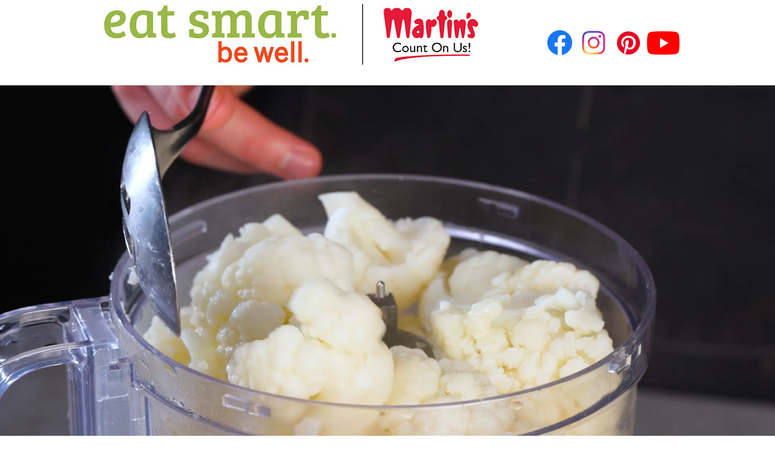

--- FILE ---
content_type: text/html; charset=UTF-8
request_url: https://martins.eatsmartbewell.com/home/pan-seared-cod-sauteed-vegetables-with-lemon-butter/
body_size: 142608
content:
<!DOCTYPE html>
<!--[if IE 6]>
<html id="ie6" lang="en-US">
<![endif]-->
<!--[if IE 7]>
<html id="ie7" lang="en-US">
<![endif]-->
<!--[if IE 8]>
<html id="ie8" lang="en-US">
<![endif]-->
<!--[if !(IE 6) | !(IE 7) | !(IE 8)  ]><!-->
<html lang="en-US">
<!--<![endif]-->
<head>
<!-- Google tag (gtag.js) -->
<!-- 
<script async src="https://www.googletagmanager.com/gtag/js?id=G-79J30RH2MW"></script>
<script>
  window.dataLayer = window.dataLayer || [];
  function gtag(){dataLayer.push(arguments);}
  gtag('js', new Date());

  gtag('config', 'G-79J30RH2MW');
</script>
 -->
<meta charset="UTF-8" />
<meta name="viewport" content=" initial-scale=.9; user-scalable=yes" />

<title> Pan-Seared Cod &amp; Sautéed Vegetables with Lemon-Butter - Eat Smart Be Well</title>
<!-- 
<script src="//use.typekit.net/wgo1idb.js" type="text/javascript"></script>
<script type="text/javascript">try{Typekit.load();}catch(e){}</script>
 -->

<!-- Meta Pixel Code -->
<script>
!function(f,b,e,v,n,t,s)
{if(f.fbq)return;n=f.fbq=function(){n.callMethod?
n.callMethod.apply(n,arguments):n.queue.push(arguments)};
if(!f._fbq)f._fbq=n;n.push=n;n.loaded=!0;n.version='2.0';
n.queue=[];t=b.createElement(e);t.async=!0;
t.src=v;s=b.getElementsByTagName(e)[0];
s.parentNode.insertBefore(t,s)}(window, document,'script',
'https://connect.facebook.net/en_US/fbevents.js');
fbq('init', '443407102946053');
fbq('track', 'PageView');
</script>
<noscript><img height="1" width="1" style="display:none"
src=https://www.facebook.com/tr?id=443407102946053&ev=PageView&noscript=1
/></noscript>
<!-- End Meta Pixel Code -->

<link rel="stylesheet" href="https://use.typekit.net/smi3oke.css">    
<link rel="profile" href="http://gmpg.org/xfn/11" />
<link rel="stylesheet" type="text/css" media="all" href="https://martins.eatsmartbewell.com/home/wp-content/themes/Martins/style.css" />
<link rel="pingback" href="https://martins.eatsmartbewell.com/home/xmlrpc.php" />
<link rel="shortcut icon" type="image/x-icon" href="https://martins.eatsmartbewell.com/home/wp-content/images/zicon.ico" />
<!--[if lt IE 9]>
<script src="https://martins.eatsmartbewell.com/home/wp-content/themes/Martins/js/html5.js" type="text/javascript"></script>
<![endif]-->
<meta name='robots' content='index, follow, max-image-preview:large, max-snippet:-1, max-video-preview:-1' />

	<!-- This site is optimized with the Yoast SEO Premium plugin v19.7 (Yoast SEO v26.8) - https://yoast.com/product/yoast-seo-premium-wordpress/ -->
	<link rel="canonical" href="https://martins.eatsmartbewell.com/home/pan-seared-cod-sauteed-vegetables-with-lemon-butter/" />
	<meta property="og:locale" content="en_US" />
	<meta property="og:type" content="article" />
	<meta property="og:title" content="Pan-Seared Cod &amp; Sautéed Vegetables with Lemon-Butter" />
	<meta property="og:description" content="Pan-Seared Cod &#038; Sautéed Vegetables with Lemon-Butter Prep: 20 minutes Cook: 15 minutes • Serves: 4 4(5-ounce) cod fillets 1 teaspoon sea salt 1 teaspoon cracked black pepper 1/8teaspoon crushed red pepper flakes 4 tablespoons extra virgin olive oil 3 &hellip; Continue reading &rarr;" />
	<meta property="og:url" content="https://martins.eatsmartbewell.com/home/pan-seared-cod-sauteed-vegetables-with-lemon-butter/" />
	<meta property="og:site_name" content="Eat Smart Be Well" />
	<meta property="article:publisher" content="https://www.facebook.com/martinseatsmartbewell" />
	<meta property="article:published_time" content="2017-01-06T18:22:34+00:00" />
	<meta property="article:modified_time" content="2017-01-09T16:53:35+00:00" />
	<meta name="author" content="adminMartins" />
	<meta name="twitter:label1" content="Written by" />
	<meta name="twitter:data1" content="adminMartins" />
	<meta name="twitter:label2" content="Est. reading time" />
	<meta name="twitter:data2" content="1 minute" />
	<script type="application/ld+json" class="yoast-schema-graph">{"@context":"https://schema.org","@graph":[{"@type":"Article","@id":"https://martins.eatsmartbewell.com/home/pan-seared-cod-sauteed-vegetables-with-lemon-butter/#article","isPartOf":{"@id":"https://martins.eatsmartbewell.com/home/pan-seared-cod-sauteed-vegetables-with-lemon-butter/"},"author":{"name":"adminMartins","@id":"https://foresthillsada.eatsmartbewell.com/home/#/schema/person/01dc57c107d3d41c84481316df690041"},"headline":"Pan-Seared Cod &#038; Sautéed Vegetables with Lemon-Butter","datePublished":"2017-01-06T18:22:34+00:00","dateModified":"2017-01-09T16:53:35+00:00","mainEntityOfPage":{"@id":"https://martins.eatsmartbewell.com/home/pan-seared-cod-sauteed-vegetables-with-lemon-butter/"},"wordCount":274,"publisher":{"@id":"https://foresthillsada.eatsmartbewell.com/home/#organization"},"articleSection":["main dishes","recipes"],"inLanguage":"en-US"},{"@type":"WebPage","@id":"https://martins.eatsmartbewell.com/home/pan-seared-cod-sauteed-vegetables-with-lemon-butter/","url":"https://martins.eatsmartbewell.com/home/pan-seared-cod-sauteed-vegetables-with-lemon-butter/","name":"Pan-Seared Cod & Sautéed Vegetables with Lemon-Butter - Eat Smart Be Well","isPartOf":{"@id":"https://foresthillsada.eatsmartbewell.com/home/#website"},"datePublished":"2017-01-06T18:22:34+00:00","dateModified":"2017-01-09T16:53:35+00:00","breadcrumb":{"@id":"https://martins.eatsmartbewell.com/home/pan-seared-cod-sauteed-vegetables-with-lemon-butter/#breadcrumb"},"inLanguage":"en-US","potentialAction":[{"@type":"ReadAction","target":["https://martins.eatsmartbewell.com/home/pan-seared-cod-sauteed-vegetables-with-lemon-butter/"]}]},{"@type":"BreadcrumbList","@id":"https://martins.eatsmartbewell.com/home/pan-seared-cod-sauteed-vegetables-with-lemon-butter/#breadcrumb","itemListElement":[{"@type":"ListItem","position":1,"name":"Home","item":"https://foresthillsada.eatsmartbewell.com/home/"},{"@type":"ListItem","position":2,"name":"Pan-Seared Cod &#038; Sautéed Vegetables with Lemon-Butter"}]},{"@type":"WebSite","@id":"https://foresthillsada.eatsmartbewell.com/home/#website","url":"https://foresthillsada.eatsmartbewell.com/home/","name":"Eat Smart Be Well","description":"Martin&#039;s Eat Smart Be Well online magazine content and videos","publisher":{"@id":"https://foresthillsada.eatsmartbewell.com/home/#organization"},"potentialAction":[{"@type":"SearchAction","target":{"@type":"EntryPoint","urlTemplate":"https://foresthillsada.eatsmartbewell.com/home/?s={search_term_string}"},"query-input":{"@type":"PropertyValueSpecification","valueRequired":true,"valueName":"search_term_string"}}],"inLanguage":"en-US"},{"@type":"Organization","@id":"https://foresthillsada.eatsmartbewell.com/home/#organization","name":"Eat Smart Be Well","url":"https://foresthillsada.eatsmartbewell.com/home/","logo":{"@type":"ImageObject","inLanguage":"en-US","@id":"https://foresthillsada.eatsmartbewell.com/home/#/schema/logo/image/","url":"https://dwfreshmarket.eatsmartbewell.com/home/wp-content/uploads/m_hdr_logo.jpg","contentUrl":"https://dwfreshmarket.eatsmartbewell.com/home/wp-content/uploads/m_hdr_logo.jpg","width":411,"height":113,"caption":"Eat Smart Be Well"},"image":{"@id":"https://foresthillsada.eatsmartbewell.com/home/#/schema/logo/image/"},"sameAs":["https://www.facebook.com/martinseatsmartbewell"]},{"@type":"Person","@id":"https://foresthillsada.eatsmartbewell.com/home/#/schema/person/01dc57c107d3d41c84481316df690041","name":"adminMartins","url":"https://martins.eatsmartbewell.com/home/author/adminmartins/"}]}</script>
	<!-- / Yoast SEO Premium plugin. -->


<link rel="alternate" type="application/rss+xml" title="Eat Smart Be Well &raquo; Feed" href="https://martins.eatsmartbewell.com/home/feed/" />
<link rel="alternate" type="application/rss+xml" title="Eat Smart Be Well &raquo; Comments Feed" href="https://martins.eatsmartbewell.com/home/comments/feed/" />
<link rel="alternate" type="application/rss+xml" title="Eat Smart Be Well &raquo; Pan-Seared Cod &#038; Sautéed Vegetables with Lemon-Butter Comments Feed" href="https://martins.eatsmartbewell.com/home/pan-seared-cod-sauteed-vegetables-with-lemon-butter/feed/" />
<link rel="alternate" title="oEmbed (JSON)" type="application/json+oembed" href="https://martins.eatsmartbewell.com/home/wp-json/oembed/1.0/embed?url=https%3A%2F%2Fmartins.eatsmartbewell.com%2Fhome%2Fpan-seared-cod-sauteed-vegetables-with-lemon-butter%2F" />
<link rel="alternate" title="oEmbed (XML)" type="text/xml+oembed" href="https://martins.eatsmartbewell.com/home/wp-json/oembed/1.0/embed?url=https%3A%2F%2Fmartins.eatsmartbewell.com%2Fhome%2Fpan-seared-cod-sauteed-vegetables-with-lemon-butter%2F&#038;format=xml" />
		<!-- This site uses the Google Analytics by MonsterInsights plugin v9.8.0 - Using Analytics tracking - https://www.monsterinsights.com/ -->
							<script src="//www.googletagmanager.com/gtag/js?id=G-79J30RH2MW"  data-cfasync="false" data-wpfc-render="false" type="text/javascript" async></script>
			<script data-cfasync="false" data-wpfc-render="false" type="text/javascript">
				var mi_version = '9.8.0';
				var mi_track_user = true;
				var mi_no_track_reason = '';
								var MonsterInsightsDefaultLocations = {"page_location":"https:\/\/martins.eatsmartbewell.com\/home\/pan-seared-cod-sauteed-vegetables-with-lemon-butter\/"};
								if ( typeof MonsterInsightsPrivacyGuardFilter === 'function' ) {
					var MonsterInsightsLocations = (typeof MonsterInsightsExcludeQuery === 'object') ? MonsterInsightsPrivacyGuardFilter( MonsterInsightsExcludeQuery ) : MonsterInsightsPrivacyGuardFilter( MonsterInsightsDefaultLocations );
				} else {
					var MonsterInsightsLocations = (typeof MonsterInsightsExcludeQuery === 'object') ? MonsterInsightsExcludeQuery : MonsterInsightsDefaultLocations;
				}

								var disableStrs = [
										'ga-disable-G-79J30RH2MW',
									];

				/* Function to detect opted out users */
				function __gtagTrackerIsOptedOut() {
					for (var index = 0; index < disableStrs.length; index++) {
						if (document.cookie.indexOf(disableStrs[index] + '=true') > -1) {
							return true;
						}
					}

					return false;
				}

				/* Disable tracking if the opt-out cookie exists. */
				if (__gtagTrackerIsOptedOut()) {
					for (var index = 0; index < disableStrs.length; index++) {
						window[disableStrs[index]] = true;
					}
				}

				/* Opt-out function */
				function __gtagTrackerOptout() {
					for (var index = 0; index < disableStrs.length; index++) {
						document.cookie = disableStrs[index] + '=true; expires=Thu, 31 Dec 2099 23:59:59 UTC; path=/';
						window[disableStrs[index]] = true;
					}
				}

				if ('undefined' === typeof gaOptout) {
					function gaOptout() {
						__gtagTrackerOptout();
					}
				}
								window.dataLayer = window.dataLayer || [];

				window.MonsterInsightsDualTracker = {
					helpers: {},
					trackers: {},
				};
				if (mi_track_user) {
					function __gtagDataLayer() {
						dataLayer.push(arguments);
					}

					function __gtagTracker(type, name, parameters) {
						if (!parameters) {
							parameters = {};
						}

						if (parameters.send_to) {
							__gtagDataLayer.apply(null, arguments);
							return;
						}

						if (type === 'event') {
														parameters.send_to = monsterinsights_frontend.v4_id;
							var hookName = name;
							if (typeof parameters['event_category'] !== 'undefined') {
								hookName = parameters['event_category'] + ':' + name;
							}

							if (typeof MonsterInsightsDualTracker.trackers[hookName] !== 'undefined') {
								MonsterInsightsDualTracker.trackers[hookName](parameters);
							} else {
								__gtagDataLayer('event', name, parameters);
							}
							
						} else {
							__gtagDataLayer.apply(null, arguments);
						}
					}

					__gtagTracker('js', new Date());
					__gtagTracker('set', {
						'developer_id.dZGIzZG': true,
											});
					if ( MonsterInsightsLocations.page_location ) {
						__gtagTracker('set', MonsterInsightsLocations);
					}
										__gtagTracker('config', 'G-79J30RH2MW', {"forceSSL":"true","link_attribution":"true"} );
										window.gtag = __gtagTracker;										(function () {
						/* https://developers.google.com/analytics/devguides/collection/analyticsjs/ */
						/* ga and __gaTracker compatibility shim. */
						var noopfn = function () {
							return null;
						};
						var newtracker = function () {
							return new Tracker();
						};
						var Tracker = function () {
							return null;
						};
						var p = Tracker.prototype;
						p.get = noopfn;
						p.set = noopfn;
						p.send = function () {
							var args = Array.prototype.slice.call(arguments);
							args.unshift('send');
							__gaTracker.apply(null, args);
						};
						var __gaTracker = function () {
							var len = arguments.length;
							if (len === 0) {
								return;
							}
							var f = arguments[len - 1];
							if (typeof f !== 'object' || f === null || typeof f.hitCallback !== 'function') {
								if ('send' === arguments[0]) {
									var hitConverted, hitObject = false, action;
									if ('event' === arguments[1]) {
										if ('undefined' !== typeof arguments[3]) {
											hitObject = {
												'eventAction': arguments[3],
												'eventCategory': arguments[2],
												'eventLabel': arguments[4],
												'value': arguments[5] ? arguments[5] : 1,
											}
										}
									}
									if ('pageview' === arguments[1]) {
										if ('undefined' !== typeof arguments[2]) {
											hitObject = {
												'eventAction': 'page_view',
												'page_path': arguments[2],
											}
										}
									}
									if (typeof arguments[2] === 'object') {
										hitObject = arguments[2];
									}
									if (typeof arguments[5] === 'object') {
										Object.assign(hitObject, arguments[5]);
									}
									if ('undefined' !== typeof arguments[1].hitType) {
										hitObject = arguments[1];
										if ('pageview' === hitObject.hitType) {
											hitObject.eventAction = 'page_view';
										}
									}
									if (hitObject) {
										action = 'timing' === arguments[1].hitType ? 'timing_complete' : hitObject.eventAction;
										hitConverted = mapArgs(hitObject);
										__gtagTracker('event', action, hitConverted);
									}
								}
								return;
							}

							function mapArgs(args) {
								var arg, hit = {};
								var gaMap = {
									'eventCategory': 'event_category',
									'eventAction': 'event_action',
									'eventLabel': 'event_label',
									'eventValue': 'event_value',
									'nonInteraction': 'non_interaction',
									'timingCategory': 'event_category',
									'timingVar': 'name',
									'timingValue': 'value',
									'timingLabel': 'event_label',
									'page': 'page_path',
									'location': 'page_location',
									'title': 'page_title',
									'referrer' : 'page_referrer',
								};
								for (arg in args) {
																		if (!(!args.hasOwnProperty(arg) || !gaMap.hasOwnProperty(arg))) {
										hit[gaMap[arg]] = args[arg];
									} else {
										hit[arg] = args[arg];
									}
								}
								return hit;
							}

							try {
								f.hitCallback();
							} catch (ex) {
							}
						};
						__gaTracker.create = newtracker;
						__gaTracker.getByName = newtracker;
						__gaTracker.getAll = function () {
							return [];
						};
						__gaTracker.remove = noopfn;
						__gaTracker.loaded = true;
						window['__gaTracker'] = __gaTracker;
					})();
									} else {
										console.log("");
					(function () {
						function __gtagTracker() {
							return null;
						}

						window['__gtagTracker'] = __gtagTracker;
						window['gtag'] = __gtagTracker;
					})();
									}
			</script>
			
							<!-- / Google Analytics by MonsterInsights -->
		<style id='wp-img-auto-sizes-contain-inline-css' type='text/css'>
img:is([sizes=auto i],[sizes^="auto," i]){contain-intrinsic-size:3000px 1500px}
/*# sourceURL=wp-img-auto-sizes-contain-inline-css */
</style>
<style id='wp-emoji-styles-inline-css' type='text/css'>

	img.wp-smiley, img.emoji {
		display: inline !important;
		border: none !important;
		box-shadow: none !important;
		height: 1em !important;
		width: 1em !important;
		margin: 0 0.07em !important;
		vertical-align: -0.1em !important;
		background: none !important;
		padding: 0 !important;
	}
/*# sourceURL=wp-emoji-styles-inline-css */
</style>
<style id='wp-block-library-inline-css' type='text/css'>
:root{--wp-block-synced-color:#7a00df;--wp-block-synced-color--rgb:122,0,223;--wp-bound-block-color:var(--wp-block-synced-color);--wp-editor-canvas-background:#ddd;--wp-admin-theme-color:#007cba;--wp-admin-theme-color--rgb:0,124,186;--wp-admin-theme-color-darker-10:#006ba1;--wp-admin-theme-color-darker-10--rgb:0,107,160.5;--wp-admin-theme-color-darker-20:#005a87;--wp-admin-theme-color-darker-20--rgb:0,90,135;--wp-admin-border-width-focus:2px}@media (min-resolution:192dpi){:root{--wp-admin-border-width-focus:1.5px}}.wp-element-button{cursor:pointer}:root .has-very-light-gray-background-color{background-color:#eee}:root .has-very-dark-gray-background-color{background-color:#313131}:root .has-very-light-gray-color{color:#eee}:root .has-very-dark-gray-color{color:#313131}:root .has-vivid-green-cyan-to-vivid-cyan-blue-gradient-background{background:linear-gradient(135deg,#00d084,#0693e3)}:root .has-purple-crush-gradient-background{background:linear-gradient(135deg,#34e2e4,#4721fb 50%,#ab1dfe)}:root .has-hazy-dawn-gradient-background{background:linear-gradient(135deg,#faaca8,#dad0ec)}:root .has-subdued-olive-gradient-background{background:linear-gradient(135deg,#fafae1,#67a671)}:root .has-atomic-cream-gradient-background{background:linear-gradient(135deg,#fdd79a,#004a59)}:root .has-nightshade-gradient-background{background:linear-gradient(135deg,#330968,#31cdcf)}:root .has-midnight-gradient-background{background:linear-gradient(135deg,#020381,#2874fc)}:root{--wp--preset--font-size--normal:16px;--wp--preset--font-size--huge:42px}.has-regular-font-size{font-size:1em}.has-larger-font-size{font-size:2.625em}.has-normal-font-size{font-size:var(--wp--preset--font-size--normal)}.has-huge-font-size{font-size:var(--wp--preset--font-size--huge)}.has-text-align-center{text-align:center}.has-text-align-left{text-align:left}.has-text-align-right{text-align:right}.has-fit-text{white-space:nowrap!important}#end-resizable-editor-section{display:none}.aligncenter{clear:both}.items-justified-left{justify-content:flex-start}.items-justified-center{justify-content:center}.items-justified-right{justify-content:flex-end}.items-justified-space-between{justify-content:space-between}.screen-reader-text{border:0;clip-path:inset(50%);height:1px;margin:-1px;overflow:hidden;padding:0;position:absolute;width:1px;word-wrap:normal!important}.screen-reader-text:focus{background-color:#ddd;clip-path:none;color:#444;display:block;font-size:1em;height:auto;left:5px;line-height:normal;padding:15px 23px 14px;text-decoration:none;top:5px;width:auto;z-index:100000}html :where(.has-border-color){border-style:solid}html :where([style*=border-top-color]){border-top-style:solid}html :where([style*=border-right-color]){border-right-style:solid}html :where([style*=border-bottom-color]){border-bottom-style:solid}html :where([style*=border-left-color]){border-left-style:solid}html :where([style*=border-width]){border-style:solid}html :where([style*=border-top-width]){border-top-style:solid}html :where([style*=border-right-width]){border-right-style:solid}html :where([style*=border-bottom-width]){border-bottom-style:solid}html :where([style*=border-left-width]){border-left-style:solid}html :where(img[class*=wp-image-]){height:auto;max-width:100%}:where(figure){margin:0 0 1em}html :where(.is-position-sticky){--wp-admin--admin-bar--position-offset:var(--wp-admin--admin-bar--height,0px)}@media screen and (max-width:600px){html :where(.is-position-sticky){--wp-admin--admin-bar--position-offset:0px}}

/*# sourceURL=wp-block-library-inline-css */
</style><style id='global-styles-inline-css' type='text/css'>
:root{--wp--preset--aspect-ratio--square: 1;--wp--preset--aspect-ratio--4-3: 4/3;--wp--preset--aspect-ratio--3-4: 3/4;--wp--preset--aspect-ratio--3-2: 3/2;--wp--preset--aspect-ratio--2-3: 2/3;--wp--preset--aspect-ratio--16-9: 16/9;--wp--preset--aspect-ratio--9-16: 9/16;--wp--preset--color--black: #000000;--wp--preset--color--cyan-bluish-gray: #abb8c3;--wp--preset--color--white: #ffffff;--wp--preset--color--pale-pink: #f78da7;--wp--preset--color--vivid-red: #cf2e2e;--wp--preset--color--luminous-vivid-orange: #ff6900;--wp--preset--color--luminous-vivid-amber: #fcb900;--wp--preset--color--light-green-cyan: #7bdcb5;--wp--preset--color--vivid-green-cyan: #00d084;--wp--preset--color--pale-cyan-blue: #8ed1fc;--wp--preset--color--vivid-cyan-blue: #0693e3;--wp--preset--color--vivid-purple: #9b51e0;--wp--preset--gradient--vivid-cyan-blue-to-vivid-purple: linear-gradient(135deg,rgb(6,147,227) 0%,rgb(155,81,224) 100%);--wp--preset--gradient--light-green-cyan-to-vivid-green-cyan: linear-gradient(135deg,rgb(122,220,180) 0%,rgb(0,208,130) 100%);--wp--preset--gradient--luminous-vivid-amber-to-luminous-vivid-orange: linear-gradient(135deg,rgb(252,185,0) 0%,rgb(255,105,0) 100%);--wp--preset--gradient--luminous-vivid-orange-to-vivid-red: linear-gradient(135deg,rgb(255,105,0) 0%,rgb(207,46,46) 100%);--wp--preset--gradient--very-light-gray-to-cyan-bluish-gray: linear-gradient(135deg,rgb(238,238,238) 0%,rgb(169,184,195) 100%);--wp--preset--gradient--cool-to-warm-spectrum: linear-gradient(135deg,rgb(74,234,220) 0%,rgb(151,120,209) 20%,rgb(207,42,186) 40%,rgb(238,44,130) 60%,rgb(251,105,98) 80%,rgb(254,248,76) 100%);--wp--preset--gradient--blush-light-purple: linear-gradient(135deg,rgb(255,206,236) 0%,rgb(152,150,240) 100%);--wp--preset--gradient--blush-bordeaux: linear-gradient(135deg,rgb(254,205,165) 0%,rgb(254,45,45) 50%,rgb(107,0,62) 100%);--wp--preset--gradient--luminous-dusk: linear-gradient(135deg,rgb(255,203,112) 0%,rgb(199,81,192) 50%,rgb(65,88,208) 100%);--wp--preset--gradient--pale-ocean: linear-gradient(135deg,rgb(255,245,203) 0%,rgb(182,227,212) 50%,rgb(51,167,181) 100%);--wp--preset--gradient--electric-grass: linear-gradient(135deg,rgb(202,248,128) 0%,rgb(113,206,126) 100%);--wp--preset--gradient--midnight: linear-gradient(135deg,rgb(2,3,129) 0%,rgb(40,116,252) 100%);--wp--preset--font-size--small: 13px;--wp--preset--font-size--medium: 20px;--wp--preset--font-size--large: 36px;--wp--preset--font-size--x-large: 42px;--wp--preset--spacing--20: 0.44rem;--wp--preset--spacing--30: 0.67rem;--wp--preset--spacing--40: 1rem;--wp--preset--spacing--50: 1.5rem;--wp--preset--spacing--60: 2.25rem;--wp--preset--spacing--70: 3.38rem;--wp--preset--spacing--80: 5.06rem;--wp--preset--shadow--natural: 6px 6px 9px rgba(0, 0, 0, 0.2);--wp--preset--shadow--deep: 12px 12px 50px rgba(0, 0, 0, 0.4);--wp--preset--shadow--sharp: 6px 6px 0px rgba(0, 0, 0, 0.2);--wp--preset--shadow--outlined: 6px 6px 0px -3px rgb(255, 255, 255), 6px 6px rgb(0, 0, 0);--wp--preset--shadow--crisp: 6px 6px 0px rgb(0, 0, 0);}:where(.is-layout-flex){gap: 0.5em;}:where(.is-layout-grid){gap: 0.5em;}body .is-layout-flex{display: flex;}.is-layout-flex{flex-wrap: wrap;align-items: center;}.is-layout-flex > :is(*, div){margin: 0;}body .is-layout-grid{display: grid;}.is-layout-grid > :is(*, div){margin: 0;}:where(.wp-block-columns.is-layout-flex){gap: 2em;}:where(.wp-block-columns.is-layout-grid){gap: 2em;}:where(.wp-block-post-template.is-layout-flex){gap: 1.25em;}:where(.wp-block-post-template.is-layout-grid){gap: 1.25em;}.has-black-color{color: var(--wp--preset--color--black) !important;}.has-cyan-bluish-gray-color{color: var(--wp--preset--color--cyan-bluish-gray) !important;}.has-white-color{color: var(--wp--preset--color--white) !important;}.has-pale-pink-color{color: var(--wp--preset--color--pale-pink) !important;}.has-vivid-red-color{color: var(--wp--preset--color--vivid-red) !important;}.has-luminous-vivid-orange-color{color: var(--wp--preset--color--luminous-vivid-orange) !important;}.has-luminous-vivid-amber-color{color: var(--wp--preset--color--luminous-vivid-amber) !important;}.has-light-green-cyan-color{color: var(--wp--preset--color--light-green-cyan) !important;}.has-vivid-green-cyan-color{color: var(--wp--preset--color--vivid-green-cyan) !important;}.has-pale-cyan-blue-color{color: var(--wp--preset--color--pale-cyan-blue) !important;}.has-vivid-cyan-blue-color{color: var(--wp--preset--color--vivid-cyan-blue) !important;}.has-vivid-purple-color{color: var(--wp--preset--color--vivid-purple) !important;}.has-black-background-color{background-color: var(--wp--preset--color--black) !important;}.has-cyan-bluish-gray-background-color{background-color: var(--wp--preset--color--cyan-bluish-gray) !important;}.has-white-background-color{background-color: var(--wp--preset--color--white) !important;}.has-pale-pink-background-color{background-color: var(--wp--preset--color--pale-pink) !important;}.has-vivid-red-background-color{background-color: var(--wp--preset--color--vivid-red) !important;}.has-luminous-vivid-orange-background-color{background-color: var(--wp--preset--color--luminous-vivid-orange) !important;}.has-luminous-vivid-amber-background-color{background-color: var(--wp--preset--color--luminous-vivid-amber) !important;}.has-light-green-cyan-background-color{background-color: var(--wp--preset--color--light-green-cyan) !important;}.has-vivid-green-cyan-background-color{background-color: var(--wp--preset--color--vivid-green-cyan) !important;}.has-pale-cyan-blue-background-color{background-color: var(--wp--preset--color--pale-cyan-blue) !important;}.has-vivid-cyan-blue-background-color{background-color: var(--wp--preset--color--vivid-cyan-blue) !important;}.has-vivid-purple-background-color{background-color: var(--wp--preset--color--vivid-purple) !important;}.has-black-border-color{border-color: var(--wp--preset--color--black) !important;}.has-cyan-bluish-gray-border-color{border-color: var(--wp--preset--color--cyan-bluish-gray) !important;}.has-white-border-color{border-color: var(--wp--preset--color--white) !important;}.has-pale-pink-border-color{border-color: var(--wp--preset--color--pale-pink) !important;}.has-vivid-red-border-color{border-color: var(--wp--preset--color--vivid-red) !important;}.has-luminous-vivid-orange-border-color{border-color: var(--wp--preset--color--luminous-vivid-orange) !important;}.has-luminous-vivid-amber-border-color{border-color: var(--wp--preset--color--luminous-vivid-amber) !important;}.has-light-green-cyan-border-color{border-color: var(--wp--preset--color--light-green-cyan) !important;}.has-vivid-green-cyan-border-color{border-color: var(--wp--preset--color--vivid-green-cyan) !important;}.has-pale-cyan-blue-border-color{border-color: var(--wp--preset--color--pale-cyan-blue) !important;}.has-vivid-cyan-blue-border-color{border-color: var(--wp--preset--color--vivid-cyan-blue) !important;}.has-vivid-purple-border-color{border-color: var(--wp--preset--color--vivid-purple) !important;}.has-vivid-cyan-blue-to-vivid-purple-gradient-background{background: var(--wp--preset--gradient--vivid-cyan-blue-to-vivid-purple) !important;}.has-light-green-cyan-to-vivid-green-cyan-gradient-background{background: var(--wp--preset--gradient--light-green-cyan-to-vivid-green-cyan) !important;}.has-luminous-vivid-amber-to-luminous-vivid-orange-gradient-background{background: var(--wp--preset--gradient--luminous-vivid-amber-to-luminous-vivid-orange) !important;}.has-luminous-vivid-orange-to-vivid-red-gradient-background{background: var(--wp--preset--gradient--luminous-vivid-orange-to-vivid-red) !important;}.has-very-light-gray-to-cyan-bluish-gray-gradient-background{background: var(--wp--preset--gradient--very-light-gray-to-cyan-bluish-gray) !important;}.has-cool-to-warm-spectrum-gradient-background{background: var(--wp--preset--gradient--cool-to-warm-spectrum) !important;}.has-blush-light-purple-gradient-background{background: var(--wp--preset--gradient--blush-light-purple) !important;}.has-blush-bordeaux-gradient-background{background: var(--wp--preset--gradient--blush-bordeaux) !important;}.has-luminous-dusk-gradient-background{background: var(--wp--preset--gradient--luminous-dusk) !important;}.has-pale-ocean-gradient-background{background: var(--wp--preset--gradient--pale-ocean) !important;}.has-electric-grass-gradient-background{background: var(--wp--preset--gradient--electric-grass) !important;}.has-midnight-gradient-background{background: var(--wp--preset--gradient--midnight) !important;}.has-small-font-size{font-size: var(--wp--preset--font-size--small) !important;}.has-medium-font-size{font-size: var(--wp--preset--font-size--medium) !important;}.has-large-font-size{font-size: var(--wp--preset--font-size--large) !important;}.has-x-large-font-size{font-size: var(--wp--preset--font-size--x-large) !important;}
/*# sourceURL=global-styles-inline-css */
</style>

<style id='classic-theme-styles-inline-css' type='text/css'>
/*! This file is auto-generated */
.wp-block-button__link{color:#fff;background-color:#32373c;border-radius:9999px;box-shadow:none;text-decoration:none;padding:calc(.667em + 2px) calc(1.333em + 2px);font-size:1.125em}.wp-block-file__button{background:#32373c;color:#fff;text-decoration:none}
/*# sourceURL=/wp-includes/css/classic-themes.min.css */
</style>
<link rel='stylesheet' id='wp-email-css' href='https://martins.eatsmartbewell.com/home/wp-content/themes/Martins/email-css.css?ver=2.69.3' type='text/css' media='all' />
<link rel='stylesheet' id='wpb_wmca_accordion_style-css' href='https://martins.eatsmartbewell.com/home/wp-content/plugins/wpb-accordion-menu-or-category/assets/css/wpb_wmca_style.css?ver=1.0' type='text/css' media='all' />
<script type="text/javascript" src="https://martins.eatsmartbewell.com/home/wp-content/plugins/google-analytics-for-wordpress/assets/js/frontend-gtag.min.js?ver=9.8.0" id="monsterinsights-frontend-script-js" async="async" data-wp-strategy="async"></script>
<script data-cfasync="false" data-wpfc-render="false" type="text/javascript" id='monsterinsights-frontend-script-js-extra'>/* <![CDATA[ */
var monsterinsights_frontend = {"js_events_tracking":"true","download_extensions":"doc,pdf,ppt,zip,xls,docx,pptx,xlsx","inbound_paths":"[{\"path\":\"\\\/go\\\/\",\"label\":\"affiliate\"},{\"path\":\"\\\/recommend\\\/\",\"label\":\"affiliate\"}]","home_url":"https:\/\/martins.eatsmartbewell.com\/home","hash_tracking":"false","v4_id":"G-79J30RH2MW"};/* ]]> */
</script>
<script type="text/javascript" src="https://martins.eatsmartbewell.com/home/wp-includes/js/jquery/jquery.min.js?ver=3.7.1" id="jquery-core-js"></script>
<script type="text/javascript" src="https://martins.eatsmartbewell.com/home/wp-includes/js/jquery/jquery-migrate.min.js?ver=3.4.1" id="jquery-migrate-js"></script>
<link rel="https://api.w.org/" href="https://martins.eatsmartbewell.com/home/wp-json/" /><link rel="alternate" title="JSON" type="application/json" href="https://martins.eatsmartbewell.com/home/wp-json/wp/v2/posts/1112" /><link rel="EditURI" type="application/rsd+xml" title="RSD" href="https://martins.eatsmartbewell.com/home/xmlrpc.php?rsd" />
<meta name="generator" content="WordPress 6.9" />
<link rel='shortlink' href='https://martins.eatsmartbewell.com/home/?p=1112' />

<meta property="og:site_name" content="Eat Smart Be Well" />
<meta property="og:title" content="Pan-Seared Cod & SautÃ©ed Vegetables with Lemon-Butter" />
<meta property="og:image" content="https://martins.eatsmartbewell.com/home/wp-content/gallery/recipes/PanSearedCodSauteedVegetablesLemonButter.jpg" />
<meta property="og:description" content="Prep: 20 minutes   
Cook: 15 minutes â€¢ Serves: 4 " />
<meta property="og:type" content="article" />
<meta property="og:locale" content="en_us" />

<!-- Add TinyNav Javascript -->
<script>
	jQuery(function($) {
		$("#menu-nav, #menu-nav-dw, #menu-nav-fh").tinyNav({
			active: 'current-menu-item' // Set the "active" class
		});
	});
</script>
<!-- End TinyNav Javascript -->

<!-- Add TinyNav CSS -->
<style type="text/css">
	/* Remove tinynav menu untill screen size is the max selected size */
	.tinynav { display: none; }
	@media screen and (max-width: 650px) {
		/**
		 * When a screen is max 650 pixels, we hide the 'regular' menu because we want to show our new menu
		 */
		#menu-nav, #menu-nav-dw, #menu-nav-fh { display: none; }
	
		/* Here we show our new menu menu */
		.tinynav { display: block; width: 100%; }
	}
</style>
<!-- End TinyNav CSS -->



</head>
					<!-- Body -->
<body class="wp-singular post-template-default single single-post postid-1112 single-format-standard wp-theme-Martins single-author singular two-column right-sidebar">
<div id="page" class="hfeed">
	<header id="branding2" role="banner">
				<div id="hdr">
					<div id="topBar" ><div class="tb_hdr_logos">
                    <a href="" title="Eat Smart Be Well" target="_blank"><img class="hdr_esbw" alt="Martin's Eat Smart Be Well"  src="https://martins.eatsmartbewell.com/home/wp-content/images/m_hdr_logo.jpg" /></a>	<img class="hdr_rule" alt=""  src="https://martins.eatsmartbewell.com/home/wp-content/images/m_hdr_logo_rule.jpg" />
                     <a href="https://www.martinsgroceriestogo.com/" title="Martin's Supermarkets" target="_blank"><img class="hdr_ver_logo" alt="Martin's Supermarkets"  src="https://martins.eatsmartbewell.com/home/wp-content/images/m_hdr_logo_m.jpg" /></a>	<img class="hdr_rule mob" alt=""  src="https://martins.eatsmartbewell.com/home/wp-content/images/m_hdr_logo_rule.jpg" />	
					
					<div id="social">&nbsp;
					<!-- <a href="http://martins-supermarkets.com" title="Martin's Supermarkets" target="_blank"><img  src="https://martins.eatsmartbewell.com/home/wp-content/images/ico_martins.jpg" alt="Martin's Supermarkets"/></a> -->
					
                    <a href="https://www.facebook.com/martinssupermarkets" title="visit us on Facebook" target="_blank"><img  src="https://martins.eatsmartbewell.com/home/wp-content/images/ico_fb.png" alt="visit us on Facebook"/></a>
					
                   <a href="https://www.instagram.com/martinsmarkets/" title="visit us on instagram" target="_blank"><img  src="https://martins.eatsmartbewell.com/home/wp-content/images/ico_is.png" alt="visit us on instagram"/></a>
                
                	                   
                    <a href="http://www.pinterest.com/martinsmarkets/" title="visit us on pinterest" target="_blank"><img  src="https://martins.eatsmartbewell.com/home/wp-content/images/ico_pin.png" alt="visit us on pinterest"/></a>
                    
                    <a href="https://www.youtube.com/user/EatSmartBeWell" title="see our videos on youtube" target="_blank"><img  src="https://martins.eatsmartbewell.com/home/wp-content/images/ico_yt.png" alt="see our videos on youtube"/></a>
                    
                    </div> 
                    </div>
                					
					</div><!-- end topBar -->
				<div id="sliderContainer">
					<div class="widget-area" role="complementary">
					
					

										</div><!-- .widget-area -->
                    
<div class="searchBar"> <iframe class="bnr_vid" title="Banner video" src="https://player.vimeo.com/video/336597998?autoplay=1&amp;loop=1&amp;muted=1&amp;background=1" width="1920" height="1080"  ></iframe>    
  </div> 
						</div> <!-- end sliderContainer -->		


            </div> <!-- hdr -->
          
			</header><!-- #branding -->
		<div id="main">
			<div id="accessTiny" ><div class="menu-nav-container"><ul id="menu-nav" class="menu"><li id="menu-item-5" class="menu-item menu-item-type-post_type menu-item-object-page menu-item-home menu-item-5"><a href="https://martins.eatsmartbewell.com/home/">home</a></li>
<li id="menu-item-708" class="menu-item menu-item-type-post_type menu-item-object-page menu-item-708"><a href="https://martins.eatsmartbewell.com/home/recipes/">recipes</a></li>
<li id="menu-item-703" class="menu-item menu-item-type-post_type menu-item-object-page menu-item-703"><a href="https://martins.eatsmartbewell.com/home/articles/">articles</a></li>
<li id="menu-item-1265" class="menu-item menu-item-type-custom menu-item-object-custom menu-item-1265"><a href="/home/category/martins-videos/">videos</a></li>
<li id="menu-item-21" class="menu-item menu-item-type-custom menu-item-object-custom menu-item-21"><a target="_blank" href="https://www.martins-supermarkets.com/saving-rewards/weekly-ad">weekly ad</a></li>
<li id="menu-item-33" class="menu-item menu-item-type-custom menu-item-object-custom menu-item-33"><a target="_blank" href="https://martins-supermarkets.com/contact-us">contact us</a></li>
<li id="menu-item-32" class="menu-item menu-item-type-post_type menu-item-object-page menu-item-32"><a href="https://martins.eatsmartbewell.com/home/about/">about</a></li>
</ul></div></div>
            <div class="left"><img id="nav_img" src="https://martins.eatsmartbewell.com/home/wp-content/images/m_nav_gt.jpg" alt="nav img"/>
            <nav id="access" role="navigation">
				<h3 class="assistive-text">Main menu</h3>
								<div class="skip-link"><a class="assistive-text" href="#content" title="Skip to primary content">Skip to primary content</a></div>
				<div class="skip-link"><a class="assistive-text" href="#secondary" title="Skip to secondary content">Skip to secondary content</a></div>
				                
                
				<div class="menu-nav-container"><ul id="menu-nav-1" class="menu"><li class="menu-item menu-item-type-post_type menu-item-object-page menu-item-home menu-item-5"><a href="https://martins.eatsmartbewell.com/home/">home</a></li>
<li class="menu-item menu-item-type-post_type menu-item-object-page menu-item-708"><a href="https://martins.eatsmartbewell.com/home/recipes/">recipes</a></li>
<li class="menu-item menu-item-type-post_type menu-item-object-page menu-item-703"><a href="https://martins.eatsmartbewell.com/home/articles/">articles</a></li>
<li class="menu-item menu-item-type-custom menu-item-object-custom menu-item-1265"><a href="/home/category/martins-videos/">videos</a></li>
<li class="menu-item menu-item-type-custom menu-item-object-custom menu-item-21"><a target="_blank" href="https://www.martins-supermarkets.com/saving-rewards/weekly-ad">weekly ad</a></li>
<li class="menu-item menu-item-type-custom menu-item-object-custom menu-item-33"><a target="_blank" href="https://martins-supermarkets.com/contact-us">contact us</a></li>
<li class="menu-item menu-item-type-post_type menu-item-object-page menu-item-32"><a href="https://martins.eatsmartbewell.com/home/about/">about</a></li>
</ul></div>			<!--<div style="width:40px">&nbsp;&nbsp;</div>-->
            
            </nav><!-- #access -->
            <div id="searchfield">
	
	<form method="get" id="searchform" action="https://martins.eatsmartbewell.com/home/">
    
		<label for="s" class="assistive-text">Search</label>
		<input type="text" class="field" name="s" id="s" placeholder="search" />
		<!--<input type="submit" class="submit" name="submit" id="searchsubmit" value="Search" />-->
        <input type="submit" class="submit" name="submit" id="searchsubmit" value="Go" />
	</form>
 </div>
            

 </div> <!-- left -->
 

 


			


	
		<div id="primaryvideo">
			<div id="homeVid" role="mainsgl">
				
				                				
				
					                    										
	<article id="post-1112" class="post-1112 post type-post status-publish format-standard hentry category-main-dishes category-recipes">
		<header class="entry-header">
			

					</header><!-- .entry-header -->

				<div class="entry-content">
			<div class="avatar"></div>

			<p><img decoding="async" class="ngg-singlepic ngg-none" src="https://martins.eatsmartbewell.com/home/wp-content/gallery/recipes/PanSearedCodSauteedVegetablesLemonButter.jpg" alt="Pan-Seared Cod & Sautéed Vegetables with Lemon-Butter" /><img decoding="async" class="icoDL" src="https://martins.eatsmartbewell.com/home/wp-content/images/ico_Print.png" alt="download" title="Print Recipe" onClick="window.print()" /><a href="https://martins.eatsmartbewell.com/home/pan-seared-cod-sauteed-vegetables-with-lemon-butter/email/" title="Email This Post" rel="nofollow"><img decoding="async" class="WP-EmailIcon" src="https://martins.eatsmartbewell.com/home/wp-content/plugins/wp-email/images/ico_email.png" alt="Email This Post" title="Email This Post" style="border: 0px;" /></a><br />
<span class="recTitle">Pan-Seared Cod &#038; Sautéed Vegetables with Lemon-Butter</span></p>
<p><span class="recPrep">Prep: 20 minutes<br />
Cook: 15 minutes • Serves: 4</span> <span id="more-1112"></span></p>
<div class="recIngre">
<span>4</span>(5-ounce) cod fillets<br />
<span>1 </span>teaspoon sea salt<br />
<span>1	</span>teaspoon cracked black pepper<br />
<span>1/8</span>teaspoon crushed red pepper flakes<br />
<span>4	</span>tablespoons extra virgin olive oil<br />
<span>3	</span>tablespoons unsalted butter<br />
<span>2	</span>tablespoons fresh lemon juice<br />
<span>1/2</span>medium yellow onion, thinly sliced<br />
<span>1-1/2</span>cups thinly sliced Brussels sprouts<br />
<span>6	</span>radishes, thinly sliced<br />
<span>1	</span>large carrot, peeled and cut lengthwise into thin ribbons with vegetable peeler<br />
<span>2	</span>teaspoons thinly sliced chives<br />
<span>1	</span>teaspoon chopped fresh tarragon leaves</p>
</div>
<p><span class="recPrep"><span>1.</span>Heat large skillet over medium-high heat until hot. Pat cod dry with paper towel; sprinkle both sides with 1/2 teaspoon each salt and black pepper, and red pepper. Reduce heat to medium. Add 2 tablespoons oil, 1 tablespoon butter and cod to skillet; cook 4 to 5 minutes or until bottom is lightly browned. Turn cod; cook 4 to 5 minutes longer or until internal temperature of cod reaches 145°. Transfer cod to large plate; keep warm. Remove skillet from heat; add lemon juice and remaining 2 tablespoons butter.<br />
</span></p>
<p><span class="recPrep"><span>2.</span>Meanwhile, heat second large skillet over medium-high until hot; reduce heat to medium. Add remaining 2 tablespoons oil, onion and Brussels sprouts to skillet; cook 3 minutes, stirring occasionally. Add radishes and carrot; cook 1 minute. Add chives, tarragon, and remaining 1/2 teaspoon each salt and black pepper.<br />
</span></p>
<p><span class="recPrep"><span>3.</span>Spoon lemon-butter over cod and vegetables to serve.</p>
<p><span class="recNut"><br />
Approximate nutritional values per serving:  <br />
346 Calories, 22g Fat (8g Saturated), 91mg Cholesterol,<br />
951mg Sodium, 11g Carbohydrates, 3g Fiber, 25g Protein<br />
</span></p>
<p><span class="recPrep"><span>Dietitian’s tip:</span><br />
> Try pairing this with whole grain quinoa for a boost of fiber and protein</p>
					</div><!-- .entry-content -->
        <footer class="entry-meta">
			</footer>
		
		
	</article><!-- #post-1112 -->

					
				                                
			</div><!-- #content -->
                  
      
		</div><!-- #primary -->
        
     		<!--<div id="secondary" class="widget-area" role="complementary">-->
        <div id="homesecondary" >
			<aside id="wpb_wmca_accordion_widget-3" class="widget widget_wpb_wmca_accordion_widget"><h3 class="widget-title">Recipes</h3>			<div class="wpb_category_n_menu_accordion wpb_accordion_free_version wpb_wmca_accordion_wrapper_theme_transparent wpb_wmca_keyboard_accessibility_no wpb_the_menu_accordion" data-shortcode_id="4702" data-accordion="true" data-indicator_icon="+">
								<ul id="menu-recipe-menu" class="wpb_category_n_menu_accordion_list"><li id="menu-item-4779" class="menu-item menu-item-type-custom menu-item-object-custom menu-item-has-children menu-item-4779"><a href="#">appetizers</a>
<ul class="sub-menu">
	<li id="menu-item-4374" class="menu-item menu-item-type-post_type menu-item-object-post menu-item-4374"><a href="https://martins.eatsmartbewell.com/home/3-ingredient-goat-cheese-sun-dried-tomato-dip/">3-Ingredient Goat Cheese &#038; Sun-Dried Tomato Dip</a></li>
	<li id="menu-item-4386" class="menu-item menu-item-type-post_type menu-item-object-post menu-item-4386"><a href="https://martins.eatsmartbewell.com/home/3-ingredient-smoked-salmon-rosettes-on-cucumber-rounds/">3-Ingredient Smoked Salmon Rosettes on Cucumber Rounds</a></li>
	<li id="menu-item-3745" class="menu-item menu-item-type-post_type menu-item-object-post menu-item-3745"><a href="https://martins.eatsmartbewell.com/home/5-ingredient-chicken-stuffed-poblanos/">5-Ingredient Chicken-Stuffed Poblanos</a></li>
	<li id="menu-item-3750" class="menu-item menu-item-type-post_type menu-item-object-post menu-item-3750"><a href="https://martins.eatsmartbewell.com/home/air-fryer-garam-masala-salmon-bites/">Air Fryer Garam Masala Salmon Bites</a></li>
	<li id="menu-item-3863" class="menu-item menu-item-type-post_type menu-item-object-post menu-item-3863"><a href="https://martins.eatsmartbewell.com/home/asparagus-new-potato-salad-with-citrus-dijon-vinaigrette/">Asparagus &#038; New Potato Salad with Citrus-Dijon Vinaigrette</a></li>
	<li id="menu-item-849" class="menu-item menu-item-type-post_type menu-item-object-post menu-item-849"><a href="https://martins.eatsmartbewell.com/home/avocado-fries-with-sriracha-dip/">Avocado Fries with Sriracha Dip</a></li>
	<li id="menu-item-1973" class="menu-item menu-item-type-post_type menu-item-object-post menu-item-1973"><a href="https://martins.eatsmartbewell.com/home/avocado-toast-charcuterie-board/">Avocado Toast Charcuterie Board</a></li>
	<li id="menu-item-2040" class="menu-item menu-item-type-post_type menu-item-object-post menu-item-2040"><a href="https://martins.eatsmartbewell.com/home/bacon-sage-stuffing-muffins/">Bacon-Sage Stuffing Muffins</a></li>
	<li id="menu-item-2053" class="menu-item menu-item-type-post_type menu-item-object-post menu-item-2053"><a href="https://martins.eatsmartbewell.com/home/better-for-you-caramelized-onion-dip/">Better-for-You Caramelized Onion Dip</a></li>
	<li id="menu-item-2459" class="menu-item menu-item-type-post_type menu-item-object-post menu-item-2459"><a href="https://martins.eatsmartbewell.com/home/better-for-you-deviled-eggs/">Better-For-You Deviled Eggs</a></li>
	<li id="menu-item-2043" class="menu-item menu-item-type-post_type menu-item-object-post menu-item-2043"><a href="https://martins.eatsmartbewell.com/home/better-for-you-pizza-mushroom-poppers/">Better-For-You Pizza Mushroom Poppers</a></li>
	<li id="menu-item-1810" class="menu-item menu-item-type-post_type menu-item-object-post menu-item-1810"><a href="https://martins.eatsmartbewell.com/home/blue-cheese-date-stuffed-apricots/">Blue Cheese &#038; Date Stuffed Apricots</a></li>
	<li id="menu-item-4397" class="menu-item menu-item-type-post_type menu-item-object-post menu-item-4397"><a href="https://martins.eatsmartbewell.com/home/blue-cheese-grape-crostini/">Blue Cheese &#038; Grape Crostini</a></li>
	<li id="menu-item-1872" class="menu-item menu-item-type-post_type menu-item-object-post menu-item-1872"><a href="https://martins.eatsmartbewell.com/home/broiled-italian-tomatoes/">Broiled Italian Tomatoes</a></li>
	<li id="menu-item-1742" class="menu-item menu-item-type-post_type menu-item-object-post menu-item-1742"><a href="https://martins.eatsmartbewell.com/home/brownie-batter-dessert-hummus/">Brownie Batter Dessert Hummus</a></li>
	<li id="menu-item-4706" class="menu-item menu-item-type-post_type menu-item-object-post menu-item-4706"><a href="https://martins.eatsmartbewell.com/home/buffalo-chicken-pinwheels/">Buffalo Chicken Pinwheels</a></li>
	<li id="menu-item-4807" class="menu-item menu-item-type-post_type menu-item-object-post menu-item-4807"><a href="https://martins.eatsmartbewell.com/home/cast-iron-chipotle-garlic-herb-shrimp/">Cast-Iron Chipotle-Garlic Herb Shrimp</a></li>
	<li id="menu-item-2347" class="menu-item menu-item-type-post_type menu-item-object-post menu-item-2347"><a href="https://martins.eatsmartbewell.com/home/cheesy-pretzel-bread-skillet/">Cheesy Pretzel Bread Skillet</a></li>
	<li id="menu-item-1114" class="menu-item menu-item-type-post_type menu-item-object-post menu-item-1114"><a href="https://martins.eatsmartbewell.com/home/chicken-parmesan-meatballs/">Chicken Parmesan Meatballs</a></li>
	<li id="menu-item-3550" class="menu-item menu-item-type-post_type menu-item-object-post menu-item-3550"><a href="https://martins.eatsmartbewell.com/home/chocolate-covered-bacon-twists/">Chocolate-Covered Bacon Twists</a></li>
	<li id="menu-item-2573" class="menu-item menu-item-type-post_type menu-item-object-post menu-item-2573"><a href="https://martins.eatsmartbewell.com/home/crab-rangoon-dip-with-wonton-chips/">Crab Rangoon Dip with Wonton Chips</a></li>
	<li id="menu-item-2942" class="menu-item menu-item-type-post_type menu-item-object-post menu-item-2942"><a href="https://martins.eatsmartbewell.com/home/crispy-cauliflower-pesto-flatbread/">Crispy Cauliflower-Pesto Flatbread</a></li>
	<li id="menu-item-1678" class="menu-item menu-item-type-post_type menu-item-object-post menu-item-1678"><a href="https://martins.eatsmartbewell.com/home/cucumber-sushi-with-ponzu-dipping-sauce/">Cucumber Sushi with Ponzu Dipping Sauce</a></li>
	<li id="menu-item-1813" class="menu-item menu-item-type-post_type menu-item-object-post menu-item-1813"><a href="https://martins.eatsmartbewell.com/home/cucumber-hummus-cups/">Cucumber-Hummus Cups</a></li>
	<li id="menu-item-2009" class="menu-item menu-item-type-post_type menu-item-object-post menu-item-2009"><a href="https://martins.eatsmartbewell.com/home/fruit-sweet-treats-board/">Fruit &#038; Sweet Treats Board</a></li>
	<li id="menu-item-2549" class="menu-item menu-item-type-post_type menu-item-object-post menu-item-2549"><a href="https://martins.eatsmartbewell.com/home/fruit-salsa-with-cinnamon-chips/">Fruit Salsa with Cinnamon Chips</a></li>
	<li id="menu-item-3400" class="menu-item menu-item-type-post_type menu-item-object-post menu-item-3400"><a href="https://martins.eatsmartbewell.com/home/greek-chicken-feta-dip/">Greek Chicken-Feta Dip</a></li>
	<li id="menu-item-4568" class="menu-item menu-item-type-post_type menu-item-object-post menu-item-4568"><a href="https://martins.eatsmartbewell.com/home/grilled-caprese-dip/">Grilled Caprese Dip</a></li>
	<li id="menu-item-4105" class="menu-item menu-item-type-post_type menu-item-object-post menu-item-4105"><a href="https://martins.eatsmartbewell.com/home/hatch-guacamole-walnut-dip/">Hatch Guacamole-Walnut Dip</a></li>
	<li id="menu-item-4334" class="menu-item menu-item-type-post_type menu-item-object-post menu-item-4334"><a href="https://martins.eatsmartbewell.com/home/holiday-charcuterie-skewer-wreath/">Holiday Charcuterie Skewer Wreath</a></li>
	<li id="menu-item-1254" class="menu-item menu-item-type-post_type menu-item-object-post menu-item-1254"><a href="https://martins.eatsmartbewell.com/home/hot-spinach-kale-dip-with-homemade-tortilla-chips/">Hot Spinach &#038; Kale Dip with Homemade Tortilla Chips</a></li>
	<li id="menu-item-2960" class="menu-item menu-item-type-post_type menu-item-object-post menu-item-2960"><a href="https://martins.eatsmartbewell.com/home/hummus-board/">Hummus Board</a></li>
	<li id="menu-item-1675" class="menu-item menu-item-type-post_type menu-item-object-post menu-item-1675"><a href="https://martins.eatsmartbewell.com/home/mini-falafel-muffins-with-tahini-yogurt-sauce/">Mini Falafel Muffins with Tahini-Yogurt Sauce</a></li>
	<li id="menu-item-1870" class="menu-item menu-item-type-post_type menu-item-object-post menu-item-1870"><a href="https://martins.eatsmartbewell.com/home/mini-taco-cups/">Mini Taco Cups</a></li>
	<li id="menu-item-3642" class="menu-item menu-item-type-post_type menu-item-object-post menu-item-3642"><a href="https://martins.eatsmartbewell.com/home/olive-citrus-marinated-shrimp/">Olive &#038; Citrus-Marinated Shrimp</a></li>
	<li id="menu-item-3629" class="menu-item menu-item-type-post_type menu-item-object-post menu-item-3629"><a href="https://martins.eatsmartbewell.com/home/orange-pistachio-goat-cheese-crostini/">Orange-Pistachio Goat Cheese Crostini</a></li>
	<li id="menu-item-1387" class="menu-item menu-item-type-post_type menu-item-object-post menu-item-1387"><a href="https://martins.eatsmartbewell.com/home/peach-salsa/">Peach Salsa</a></li>
	<li id="menu-item-1252" class="menu-item menu-item-type-post_type menu-item-object-post menu-item-1252"><a href="https://martins.eatsmartbewell.com/home/pita-crisps/">Pita Crisps</a></li>
	<li id="menu-item-502" class="menu-item menu-item-type-post_type menu-item-object-post menu-item-502"><a href="https://martins.eatsmartbewell.com/home/popcorn-trail-mix/">Popcorn Trail Mix</a></li>
	<li id="menu-item-2051" class="menu-item menu-item-type-post_type menu-item-object-post menu-item-2051"><a href="https://martins.eatsmartbewell.com/home/prosciutto-parmesan-phyllo-wrapped-asparagus/">Prosciutto &#038; Parmesan Phyllo-Wrapped Asparagus</a></li>
	<li id="menu-item-4275" class="menu-item menu-item-type-post_type menu-item-object-post menu-item-4275"><a href="https://martins.eatsmartbewell.com/home/pumpkin-hummus/">Pumpkin Hummus</a></li>
	<li id="menu-item-3540" class="menu-item menu-item-type-post_type menu-item-object-post menu-item-3540"><a href="https://martins.eatsmartbewell.com/home/quick-shredded-rotisserie-chicken-salad/">Quick Shredded Rotisserie Chicken Salad</a></li>
	<li id="menu-item-3871" class="menu-item menu-item-type-post_type menu-item-object-post menu-item-3871"><a href="https://martins.eatsmartbewell.com/home/radish-whipped-goat-cheese-crostini/">Radish &#038; Whipped Goat Cheese Crostini</a></li>
	<li id="menu-item-2885" class="menu-item menu-item-type-post_type menu-item-object-post menu-item-2885"><a href="https://martins.eatsmartbewell.com/home/shrimp-corn-chowder/">Shrimp &#038; Corn Chowder</a></li>
	<li id="menu-item-925" class="menu-item menu-item-type-post_type menu-item-object-post menu-item-925"><a href="https://martins.eatsmartbewell.com/home/shrimp-ceviche/">Shrimp Ceviche</a></li>
	<li id="menu-item-3554" class="menu-item menu-item-type-post_type menu-item-object-post menu-item-3554"><a href="https://martins.eatsmartbewell.com/home/slow-cooker-cranberry-meatballs/">Slow Cooker Cranberry Meatballs</a></li>
	<li id="menu-item-2887" class="menu-item menu-item-type-post_type menu-item-object-post menu-item-2887"><a href="https://martins.eatsmartbewell.com/home/slow-cooker-mexicali-sloppy-joe-sliders/">Slow Cooker Mexicali Sloppy Joe Sliders</a></li>
	<li id="menu-item-3137" class="menu-item menu-item-type-post_type menu-item-object-post menu-item-3137"><a href="https://martins.eatsmartbewell.com/home/spaghetti-cakes/">Spaghetti Cakes</a></li>
	<li id="menu-item-2049" class="menu-item menu-item-type-post_type menu-item-object-post menu-item-2049"><a href="https://martins.eatsmartbewell.com/home/spiced-nut-mix/">Spiced Nut Mix</a></li>
	<li id="menu-item-1756" class="menu-item menu-item-type-post_type menu-item-object-post menu-item-1756"><a href="https://martins.eatsmartbewell.com/home/spinach-dip-roll-ups/">Spinach Dip Roll-Ups</a></li>
	<li id="menu-item-3192" class="menu-item menu-item-type-post_type menu-item-object-post menu-item-3192"><a href="https://martins.eatsmartbewell.com/home/strawberry-kiwi-salsa/">Strawberry-Kiwi Salsa</a></li>
	<li id="menu-item-4851" class="menu-item menu-item-type-post_type menu-item-object-post menu-item-4851"><a href="https://martins.eatsmartbewell.com/home/sun-dried-tomato-feta-rosemary-dip/">Sun-Dried Tomato, Feta &#038; Rosemary Dip</a></li>
	<li id="menu-item-1037" class="menu-item menu-item-type-post_type menu-item-object-post menu-item-1037"><a href="https://martins.eatsmartbewell.com/home/super-guacamole-2/">Super Guacamole</a></li>
	<li id="menu-item-2533" class="menu-item menu-item-type-post_type menu-item-object-post menu-item-2533"><a href="https://martins.eatsmartbewell.com/home/superb-seven-layer-dip/">Superb Seven Layer Dip</a></li>
	<li id="menu-item-1116" class="menu-item menu-item-type-post_type menu-item-object-post menu-item-1116"><a href="https://martins.eatsmartbewell.com/home/tex-mex-pork-meatballs/">Tex-Mex Pork Meatballs</a></li>
	<li id="menu-item-3757" class="menu-item menu-item-type-post_type menu-item-object-post menu-item-3757"><a href="https://martins.eatsmartbewell.com/home/turmeric-spiced-sweet-potatoes-with-spinach-peppers/">Turmeric-Spiced Sweet Potatoes with Spinach &#038; Peppers</a></li>
	<li id="menu-item-3861" class="menu-item menu-item-type-post_type menu-item-object-post menu-item-3861"><a href="https://martins.eatsmartbewell.com/home/vegan-spinach-artichoke-dip/">Vegan Spinach-Artichoke Dip</a></li>
	<li id="menu-item-4705" class="menu-item menu-item-type-post_type menu-item-object-post menu-item-4705"><a href="https://martins.eatsmartbewell.com/home/veggie-supreme-pizza-dip/">Veggie Supreme Pizza Dip</a></li>
	<li id="menu-item-3476" class="menu-item menu-item-type-post_type menu-item-object-post menu-item-3476"><a href="https://martins.eatsmartbewell.com/home/waffle-pizza-cups/">Waffle Pizza Cups</a></li>
	<li id="menu-item-1457" class="menu-item menu-item-type-post_type menu-item-object-post menu-item-1457"><a href="https://martins.eatsmartbewell.com/home/wonton-wrap-lasagna/">Wonton Wrap Lasagna</a></li>
	<li id="menu-item-944" class="menu-item menu-item-type-post_type menu-item-object-post menu-item-944"><a href="https://martins.eatsmartbewell.com/home/zesty-layered-hummus-dip/">Zesty Layered Hummus Dip</a></li>
	<li id="menu-item-1383" class="menu-item menu-item-type-post_type menu-item-object-post menu-item-1383"><a href="https://martins.eatsmartbewell.com/home/zucchini-roll-up-with-herbed-cheese/">Zucchini Roll Up with Herbed Cheese</a></li>
	<li id="menu-item-1812" class="menu-item menu-item-type-post_type menu-item-object-post menu-item-1812"><a href="https://martins.eatsmartbewell.com/home/zucchini-veggie-rolls/">Zucchini-Veggie Rolls</a></li>
</ul>
</li>
<li id="menu-item-4780" class="menu-item menu-item-type-custom menu-item-object-custom menu-item-has-children menu-item-4780"><a href="#">beverages</a>
<ul class="sub-menu">
	<li id="menu-item-2517" class="menu-item menu-item-type-post_type menu-item-object-post menu-item-2517"><a href="https://martins.eatsmartbewell.com/home/boosted-bubbly-tangerine-margarita/">Boosted Bubbly Tangerine Margarita</a></li>
	<li id="menu-item-2285" class="menu-item menu-item-type-post_type menu-item-object-post menu-item-2285"><a href="https://martins.eatsmartbewell.com/home/chocolate-mint-martini/">Chocolate-Mint Martini</a></li>
	<li id="menu-item-1902" class="menu-item menu-item-type-post_type menu-item-object-post menu-item-1902"><a href="https://martins.eatsmartbewell.com/home/cold-brew/">Cold Brew</a></li>
	<li id="menu-item-1398" class="menu-item menu-item-type-post_type menu-item-object-post menu-item-1398"><a href="https://martins.eatsmartbewell.com/home/cucumber-mint-mock-jitos/">Cucumber-Mint Mock-jitos</a></li>
	<li id="menu-item-1169" class="menu-item menu-item-type-post_type menu-item-object-post menu-item-1169"><a href="https://martins.eatsmartbewell.com/home/fourth-of-july-layered-mocktail/">Fourth of July Layered Mocktail</a></li>
	<li id="menu-item-952" class="menu-item menu-item-type-post_type menu-item-object-post menu-item-952"><a href="https://martins.eatsmartbewell.com/home/fruit-baby-kale-smoothie/">Fruit &#038; Baby Kale Smoothie</a></li>
	<li id="menu-item-3641" class="menu-item menu-item-type-post_type menu-item-object-post menu-item-3641"><a href="https://martins.eatsmartbewell.com/home/holiday-hard-cider-sangria/">Holiday Hard Cider Sangria</a></li>
	<li id="menu-item-1400" class="menu-item menu-item-type-post_type menu-item-object-post menu-item-1400"><a href="https://martins.eatsmartbewell.com/home/tropical-daiquiri/">Tropical Daiquiri</a></li>
	<li id="menu-item-1806" class="menu-item menu-item-type-post_type menu-item-object-post menu-item-1806"><a href="https://martins.eatsmartbewell.com/home/watermelon-agua-fresca/">Watermelon Agua Fresca</a></li>
</ul>
</li>
<li id="menu-item-4781" class="menu-item menu-item-type-custom menu-item-object-custom menu-item-has-children menu-item-4781"><a href="#">breakfast</a>
<ul class="sub-menu">
	<li id="menu-item-4679" class="menu-item menu-item-type-post_type menu-item-object-post menu-item-4679"><a href="https://martins.eatsmartbewell.com/home/5-ingredient-overnight-raspberry-chocolate-shredded-wheat/">5-Ingredient Overnight Raspberry-Chocolate Shredded Wheat</a></li>
	<li id="menu-item-3009" class="menu-item menu-item-type-post_type menu-item-object-post menu-item-3009"><a href="https://martins.eatsmartbewell.com/home/apple-dried-cherry-baked-oatmeal/">Apple-Dried Cherry Baked Oatmeal</a></li>
	<li id="menu-item-1463" class="menu-item menu-item-type-post_type menu-item-object-post menu-item-1463"><a href="https://martins.eatsmartbewell.com/home/avocado-ricotta-toast/">Avocado-Ricotta Toast</a></li>
	<li id="menu-item-4500" class="menu-item menu-item-type-post_type menu-item-object-post menu-item-4500"><a href="https://martins.eatsmartbewell.com/home/banana-oat-breakfast-cookies/">Banana-Oat Breakfast Cookies</a></li>
	<li id="menu-item-4560" class="menu-item menu-item-type-post_type menu-item-object-post menu-item-4560"><a href="https://martins.eatsmartbewell.com/home/blueberry-breakfast-pinwheels/">Blueberry Breakfast Pinwheels</a></li>
	<li id="menu-item-3548" class="menu-item menu-item-type-post_type menu-item-object-post menu-item-3548"><a href="https://martins.eatsmartbewell.com/home/blueberry-almond-dutch-baby-pancake/">Blueberry-Almond Dutch Baby Pancake</a></li>
	<li id="menu-item-3493" class="menu-item menu-item-type-post_type menu-item-object-post menu-item-3493"><a href="https://martins.eatsmartbewell.com/home/blueberry-oat-muffin-mug/">Blueberry-Oat Muffin Mug</a></li>
	<li id="menu-item-1537" class="menu-item menu-item-type-post_type menu-item-object-post menu-item-1537"><a href="https://martins.eatsmartbewell.com/home/chickpea-mushroom-scramble-with-soft-cooked-eggs/">Chickpea &#038; Mushroom Scramble with  Soft-Cooked Eggs</a></li>
	<li id="menu-item-3289" class="menu-item menu-item-type-post_type menu-item-object-post menu-item-3289"><a href="https://martins.eatsmartbewell.com/home/cottage-cheese-florentine-egg-bake/">Cottage Cheese Florentine Egg Bake</a></li>
	<li id="menu-item-3722" class="menu-item menu-item-type-post_type menu-item-object-post menu-item-3722"><a href="https://martins.eatsmartbewell.com/home/cranberry-brie-prosciutto-upside-down-tarts/">Cranberry-Brie &#038; Prosciutto Upside Down Tarts</a></li>
	<li id="menu-item-3520" class="menu-item menu-item-type-post_type menu-item-object-post menu-item-3520"><a href="https://martins.eatsmartbewell.com/home/easy-chicken-waffles-sandwich/">Easy Chicken &#038; Waffles Sandwich</a></li>
	<li id="menu-item-2419" class="menu-item menu-item-type-post_type menu-item-object-post menu-item-2419"><a href="https://martins.eatsmartbewell.com/home/everything-avocado-toast/">Everything Avocado Toast</a></li>
	<li id="menu-item-1763" class="menu-item menu-item-type-post_type menu-item-object-post menu-item-1763"><a href="https://martins.eatsmartbewell.com/home/golden-raisin-irish-soda-bread-muffins/">Golden Raisin Irish Soda Bread Muffins</a></li>
	<li id="menu-item-270" class="menu-item menu-item-type-post_type menu-item-object-post menu-item-270"><a href="https://martins.eatsmartbewell.com/home/granola-bites/">Granola Bites</a></li>
	<li id="menu-item-1316" class="menu-item menu-item-type-post_type menu-item-object-post menu-item-1316"><a href="https://martins.eatsmartbewell.com/home/ham-asparagus-gruyere-strata/">Ham, Asparagus &#038; Gruyère Strata</a></li>
	<li id="menu-item-950" class="menu-item menu-item-type-post_type menu-item-object-post menu-item-950"><a href="https://martins.eatsmartbewell.com/home/hawaiian-smoothie-bowl/">Hawaiian Smoothie Bowl</a></li>
	<li id="menu-item-4630" class="menu-item menu-item-type-post_type menu-item-object-post menu-item-4630"><a href="https://martins.eatsmartbewell.com/home/high-protein-strawberry-banana-peanut-butter-muffins/">High-Protein Strawberry, Banana &#038; Peanut Butter Muffins</a></li>
	<li id="menu-item-3628" class="menu-item menu-item-type-post_type menu-item-object-post menu-item-3628"><a href="https://martins.eatsmartbewell.com/home/mashed-potato-crust-leftover-egg-bake/">Mashed Potato Crust Leftover Egg Bake</a></li>
	<li id="menu-item-4343" class="menu-item menu-item-type-post_type menu-item-object-post menu-item-4343"><a href="https://martins.eatsmartbewell.com/home/mediterranean-frittata/">Mediterranean Frittata</a></li>
	<li id="menu-item-1039" class="menu-item menu-item-type-post_type menu-item-object-post menu-item-1039"><a href="https://martins.eatsmartbewell.com/home/mini-banana-oatmeal-muffins/">Mini Banana Oatmeal Muffins</a></li>
	<li id="menu-item-740" class="menu-item menu-item-type-post_type menu-item-object-post menu-item-740"><a href="https://martins.eatsmartbewell.com/home/mini-quiches/">Mini Quiches</a></li>
	<li id="menu-item-4632" class="menu-item menu-item-type-post_type menu-item-object-post menu-item-4632"><a href="https://martins.eatsmartbewell.com/home/mixed-berry-pancake-spaghetti-with-honey-lemon-yogurt-drizzle/">Mixed Berry Pancake &#8220;Spaghetti&#8221; with Honey-Lemon Yogurt Drizzle</a></li>
	<li id="menu-item-1899" class="menu-item menu-item-type-post_type menu-item-object-post menu-item-1899"><a href="https://martins.eatsmartbewell.com/home/oatmeal-breakfast-pizza/">Oatmeal Breakfast Pizza</a></li>
	<li id="menu-item-1123" class="menu-item menu-item-type-post_type menu-item-object-post menu-item-1123"><a href="https://martins.eatsmartbewell.com/home/open-faced-butternut-squash-kale-omelet/">Open-Faced Butternut Squash &#038; Kale Omelet</a></li>
	<li id="menu-item-3732" class="menu-item menu-item-type-post_type menu-item-object-post menu-item-3732"><a href="https://martins.eatsmartbewell.com/home/orange-almond-sticky-buns/">Orange-Almond Sticky Buns</a></li>
	<li id="menu-item-855" class="menu-item menu-item-type-post_type menu-item-object-post menu-item-855"><a href="https://martins.eatsmartbewell.com/home/poached-eggs-with-spiced-tomato-sauce/">Poached Eggs with Spiced Tomato Sauce</a></li>
	<li id="menu-item-4266" class="menu-item menu-item-type-post_type menu-item-object-post menu-item-4266"><a href="https://martins.eatsmartbewell.com/home/pumpkin-spice-breakfast-cake/">Pumpkin Spice Breakfast Cake</a></li>
	<li id="menu-item-742" class="menu-item menu-item-type-post_type menu-item-object-post menu-item-742"><a href="https://martins.eatsmartbewell.com/home/quick-apple-crisp-bowl/">Quick Apple Crisp Bowl</a></li>
	<li id="menu-item-1897" class="menu-item menu-item-type-post_type menu-item-object-post menu-item-1897"><a href="https://martins.eatsmartbewell.com/home/ricotta-toast-bowl/">Ricotta Toast Bowl</a></li>
	<li id="menu-item-1867" class="menu-item menu-item-type-post_type menu-item-object-post menu-item-1867"><a href="https://martins.eatsmartbewell.com/home/spanish-potato-omelet-bites/">Spanish Potato Omelet Bites</a></li>
	<li id="menu-item-3630" class="menu-item menu-item-type-post_type menu-item-object-post menu-item-3630"><a href="https://martins.eatsmartbewell.com/home/spiced-apple-cinnamon-roll-cobbler/">Spiced-Apple Cinnamon Roll Cobbler</a></li>
	<li id="menu-item-3121" class="menu-item menu-item-type-post_type menu-item-object-post menu-item-3121"><a href="https://martins.eatsmartbewell.com/home/strawberry-french-toast-sandwiches/">Strawberry French Toast Sandwiches</a></li>
	<li id="menu-item-3187" class="menu-item menu-item-type-post_type menu-item-object-post menu-item-3187"><a href="https://martins.eatsmartbewell.com/home/sweet-salty-blueberry-pancake-bites/">Sweet &#038; Salty Blueberry Pancake Bites</a></li>
	<li id="menu-item-3465" class="menu-item menu-item-type-post_type menu-item-object-post menu-item-3465"><a href="https://martins.eatsmartbewell.com/home/waffle-iron-cinnamon-donuts/">Waffle Iron Cinnamon Donuts</a></li>
</ul>
</li>
<li id="menu-item-4782" class="menu-item menu-item-type-custom menu-item-object-custom menu-item-has-children menu-item-4782"><a href="#">desserts</a>
<ul class="sub-menu">
	<li id="menu-item-1709" class="menu-item menu-item-type-post_type menu-item-object-post menu-item-1709"><a href="https://martins.eatsmartbewell.com/home/baked-stuffed-apples-with-honey-mascarpone/">Baked Stuffed Apples with Honey-Mascarpone</a></li>
	<li id="menu-item-3277" class="menu-item menu-item-type-post_type menu-item-object-post menu-item-3277"><a href="https://martins.eatsmartbewell.com/home/banana-nut-ice-cream/">Banana-Nut &#8220;Ice Cream&#8221;</a></li>
	<li id="menu-item-1177" class="menu-item menu-item-type-post_type menu-item-object-post menu-item-1177"><a href="https://martins.eatsmartbewell.com/home/blueberry-mango-crisp/">Blueberry-Mango Crisp</a></li>
	<li id="menu-item-2461" class="menu-item menu-item-type-post_type menu-item-object-post menu-item-2461"><a href="https://martins.eatsmartbewell.com/home/carrot-cake-with-lemon-cream-cheese-frosting/">Carrot Cake with Lemon Cream Cheese Frosting</a></li>
	<li id="menu-item-1739" class="menu-item menu-item-type-post_type menu-item-object-post menu-item-1739"><a href="https://martins.eatsmartbewell.com/home/chai-quinoa-rice-pudding/">Chai Quinoa Rice Pudding</a></li>
	<li id="menu-item-1392" class="menu-item menu-item-type-post_type menu-item-object-post menu-item-1392"><a href="https://martins.eatsmartbewell.com/home/cherry-bombs/">Cherry Bombs</a></li>
	<li id="menu-item-2531" class="menu-item menu-item-type-post_type menu-item-object-post menu-item-2531"><a href="https://martins.eatsmartbewell.com/home/cherry-cheesecake-yogurt-pops/">Cherry Cheesecake Yogurt Pops</a></li>
	<li id="menu-item-101" class="menu-item menu-item-type-post_type menu-item-object-post menu-item-101"><a href="https://martins.eatsmartbewell.com/home/chilled-cherry-dessert/">Chilled Cherry Dessert</a></li>
	<li id="menu-item-283" class="menu-item menu-item-type-post_type menu-item-object-post menu-item-283"><a href="https://martins.eatsmartbewell.com/home/chocolate-chip-oatmeal-dried-cherry-cookies/">Chocolate Chip, Oatmeal &#038; Dried Cherry Cookies</a></li>
	<li id="menu-item-2423" class="menu-item menu-item-type-post_type menu-item-object-post menu-item-2423"><a href="https://martins.eatsmartbewell.com/home/chocolate-nests/">Chocolate Nests</a></li>
	<li id="menu-item-2062" class="menu-item menu-item-type-post_type menu-item-object-post menu-item-2062"><a href="https://martins.eatsmartbewell.com/home/chocolate-candy-cane-pie/">Chocolate-Candy Cane Pie</a></li>
	<li id="menu-item-1744" class="menu-item menu-item-type-post_type menu-item-object-post menu-item-1744"><a href="https://martins.eatsmartbewell.com/home/chocolate-pepita-bark/">Chocolate-Pepita Bark</a></li>
	<li id="menu-item-3808" class="menu-item menu-item-type-post_type menu-item-object-post menu-item-3808"><a href="https://martins.eatsmartbewell.com/home/chocolate-raspberry-hearts/">Chocolate-Raspberry Hearts</a></li>
	<li id="menu-item-4842" class="menu-item menu-item-type-post_type menu-item-object-post menu-item-4842"><a href="https://martins.eatsmartbewell.com/home/cranberry-bars/">Cranberry Bars</a></li>
	<li id="menu-item-3640" class="menu-item menu-item-type-post_type menu-item-object-post menu-item-3640"><a href="https://martins.eatsmartbewell.com/home/cranberry-bread-pudding-with-maple-whiskey-glaze/">Cranberry Bread Pudding with Maple-Whiskey Glaze</a></li>
	<li id="menu-item-2956" class="menu-item menu-item-type-post_type menu-item-object-post menu-item-2956"><a href="https://martins.eatsmartbewell.com/home/cranberry-swirl-bundt-cake/">Cranberry Swirl Bundt Cake</a></li>
	<li id="menu-item-753" class="menu-item menu-item-type-post_type menu-item-object-post menu-item-753"><a href="https://martins.eatsmartbewell.com/home/cranberry-nut-loaf/">Cranberry-Nut Loaf</a></li>
	<li id="menu-item-2047" class="menu-item menu-item-type-post_type menu-item-object-post menu-item-2047"><a href="https://martins.eatsmartbewell.com/home/cranberry-walnut-croustade/">Cranberry-Walnut Croustade</a></li>
	<li id="menu-item-1549" class="menu-item menu-item-type-post_type menu-item-object-post menu-item-1549"><a href="https://martins.eatsmartbewell.com/home/emerald-truffles/">Emerald Truffles</a></li>
	<li id="menu-item-966" class="menu-item menu-item-type-post_type menu-item-object-post menu-item-966"><a href="https://martins.eatsmartbewell.com/home/frozen-fruitsicles/">Frozen Fruitsicles</a></li>
	<li id="menu-item-1263" class="menu-item menu-item-type-post_type menu-item-object-post menu-item-1263"><a href="https://martins.eatsmartbewell.com/home/gluten-free-gingered-pumpkin-pie/">Gluten-Free Gingered Pumpkin Pie</a></li>
	<li id="menu-item-281" class="menu-item menu-item-type-post_type menu-item-object-post menu-item-281"><a href="https://martins.eatsmartbewell.com/home/gluten-free-peanut-butter-cookies/">Gluten-Free Peanut Butter Cookies</a></li>
	<li id="menu-item-1765" class="menu-item menu-item-type-post_type menu-item-object-post menu-item-1765"><a href="https://martins.eatsmartbewell.com/home/grasshopper-pie/">Grasshopper Pie</a></li>
	<li id="menu-item-947" class="menu-item menu-item-type-post_type menu-item-object-post menu-item-947"><a href="https://martins.eatsmartbewell.com/home/grilled-peaches-with-shortbread-crumble/">Grilled Peaches with Shortbread Crumble</a></li>
	<li id="menu-item-4070" class="menu-item menu-item-type-post_type menu-item-object-post menu-item-4070"><a href="https://martins.eatsmartbewell.com/home/grilled-red-white-blue-dessert-flatbread/">Grilled Red, White &#038; Blue Dessert Flatbread</a></li>
	<li id="menu-item-2939" class="menu-item menu-item-type-post_type menu-item-object-post menu-item-2939"><a href="https://martins.eatsmartbewell.com/home/holiday-orange-tart-with-whipped-cream/">Holiday Orange Tart with Whipped Cream</a></li>
	<li id="menu-item-1096" class="menu-item menu-item-type-post_type menu-item-object-post menu-item-1096"><a href="https://martins.eatsmartbewell.com/home/homemade-vanilla-pudding-with-berries/">Homemade Vanilla Pudding with Berries</a></li>
	<li id="menu-item-3369" class="menu-item menu-item-type-post_type menu-item-object-post menu-item-3369"><a href="https://martins.eatsmartbewell.com/home/ice-cube-tray-cheesecake-bites/">Ice Cube Tray Cheesecake Bites</a></li>
	<li id="menu-item-1910" class="menu-item menu-item-type-post_type menu-item-object-post menu-item-1910"><a href="https://martins.eatsmartbewell.com/home/instant-pot-chocolate-souffle-cakes-with-strawberry-sauce/">Instant Pot® Chocolate Soufflé Cakes with Strawberry Sauce</a></li>
	<li id="menu-item-1768" class="menu-item menu-item-type-post_type menu-item-object-post menu-item-1768"><a href="https://martins.eatsmartbewell.com/home/irish-spiked-brownies/">Irish Spiked Brownies</a></li>
	<li id="menu-item-2059" class="menu-item menu-item-type-post_type menu-item-object-post menu-item-2059"><a href="https://martins.eatsmartbewell.com/home/peanut-butter-graham-cracker-brownies/">Peanut Butter &#038; Graham Cracker Brownies</a></li>
	<li id="menu-item-1697" class="menu-item menu-item-type-post_type menu-item-object-post menu-item-1697"><a href="https://martins.eatsmartbewell.com/home/pumpkin-chocolate-swirl-cheesecake/">Pumpkin Chocolate Swirl Cheesecake</a></li>
	<li id="menu-item-3600" class="menu-item menu-item-type-post_type menu-item-object-post menu-item-3600"><a href="https://martins.eatsmartbewell.com/home/pumpkin-pie-parfait/">Pumpkin Pie Parfait</a></li>
	<li id="menu-item-1479" class="menu-item menu-item-type-post_type menu-item-object-post menu-item-1479"><a href="https://martins.eatsmartbewell.com/home/pumpkin-pie-roll-ups/">Pumpkin Pie Roll-ups</a></li>
	<li id="menu-item-1450" class="menu-item menu-item-type-post_type menu-item-object-post menu-item-1450"><a href="https://martins.eatsmartbewell.com/home/salted-caramel-apple-hand-pies/">Salted Caramel Apple Hand Pies</a></li>
	<li id="menu-item-1304" class="menu-item menu-item-type-post_type menu-item-object-post menu-item-1304"><a href="https://martins.eatsmartbewell.com/home/shamrock-rice-crispies/">Shamrock Rice Crispies</a></li>
	<li id="menu-item-3867" class="menu-item menu-item-type-post_type menu-item-object-post menu-item-3867"><a href="https://martins.eatsmartbewell.com/home/st-patricks-day-parfaits/">St. Patrick&#8217;s Day Parfaits</a></li>
	<li id="menu-item-1808" class="menu-item menu-item-type-post_type menu-item-object-post menu-item-1808"><a href="https://martins.eatsmartbewell.com/home/watermelon-blueberry-pops/">Watermelon-Blueberry Pops</a></li>
	<li id="menu-item-1389" class="menu-item menu-item-type-post_type menu-item-object-post menu-item-1389"><a href="https://martins.eatsmartbewell.com/home/zabaglione-with-fresh-berries/">Zabaglione with Fresh Berries</a></li>
</ul>
</li>
<li id="menu-item-4783" class="menu-item menu-item-type-custom menu-item-object-custom menu-item-has-children current-menu-parent menu-item-4783"><a href="#">main dishes</a>
<ul class="sub-menu">
	<li id="menu-item-2396" class="menu-item menu-item-type-post_type menu-item-object-post menu-item-2396"><a href="https://martins.eatsmartbewell.com/home/4-ingredient-slow-cooker-pot-roast/">4-Ingredient Slow Cooker Pot Roast</a></li>
	<li id="menu-item-1680" class="menu-item menu-item-type-post_type menu-item-object-post menu-item-1680"><a href="https://martins.eatsmartbewell.com/home/5-ways-kabobs-marinades/">5 Ways Kabobs + Marinades</a></li>
	<li id="menu-item-2857" class="menu-item menu-item-type-post_type menu-item-object-post menu-item-2857"><a href="https://martins.eatsmartbewell.com/home/5-ingredient-chicken-alfredo-pasta-bake/">5-Ingredient Chicken Alfredo Pasta Bake</a></li>
	<li id="menu-item-2859" class="menu-item menu-item-type-post_type menu-item-object-post menu-item-2859"><a href="https://martins.eatsmartbewell.com/home/5-ingredient-chicken-parm-meatloaf/">5-Ingredient Chicken Parm Meatloaf</a></li>
	<li id="menu-item-1699" class="menu-item menu-item-type-post_type menu-item-object-post menu-item-1699"><a href="https://martins.eatsmartbewell.com/home/5-ingredient-slow-cooker-poached-salmon-with-green-beans/">5-Ingredient Slow Cooker Poached Salmon with Green Beans</a></li>
	<li id="menu-item-2863" class="menu-item menu-item-type-post_type menu-item-object-post menu-item-2863"><a href="https://martins.eatsmartbewell.com/home/5-ingredient-southwest-shrimp-rice-bowls/">5-Ingredient Southwest Shrimp Rice Bowls</a></li>
	<li id="menu-item-4667" class="menu-item menu-item-type-post_type menu-item-object-post menu-item-4667"><a href="https://martins.eatsmartbewell.com/home/5-ingredient-swedish-meatball-bowls/">5-Ingredient Swedish Meatball Bowls</a></li>
	<li id="menu-item-1121" class="menu-item menu-item-type-post_type menu-item-object-post menu-item-1121"><a href="https://martins.eatsmartbewell.com/home/adobo-chicken-thighs-with-citrus-caramelized-onions/">Adobo Chicken Thighs with Citrus Caramelized Onions</a></li>
	<li id="menu-item-1914" class="menu-item menu-item-type-post_type menu-item-object-post menu-item-1914"><a href="https://martins.eatsmartbewell.com/home/air-fryer-chicken-tender-meal/">Air Fryer Chicken Tender Meal</a></li>
	<li id="menu-item-1908" class="menu-item menu-item-type-post_type menu-item-object-post menu-item-1908"><a href="https://martins.eatsmartbewell.com/home/angel-hair-shrimp-in-garlic-butter-pomodoro/">Angel Hair &#038; Shrimp  in Garlic Butter Pomodoro</a></li>
	<li id="menu-item-2475" class="menu-item menu-item-type-post_type menu-item-object-post menu-item-2475"><a href="https://martins.eatsmartbewell.com/home/apricot-basil-grilled-shrimp-skewers/">Apricot-Basil Grilled Shrimp Skewers</a></li>
	<li id="menu-item-2034" class="menu-item menu-item-type-post_type menu-item-object-post menu-item-2034"><a href="https://martins.eatsmartbewell.com/home/apricot-mustard-herbed-panko-ham/">Apricot-Mustard &#038; Herbed Panko Ham</a></li>
	<li id="menu-item-1540" class="menu-item menu-item-type-post_type menu-item-object-post menu-item-1540"><a href="https://martins.eatsmartbewell.com/home/asian-flank-steak-bowl/">Asian Flank Steak Bowl</a></li>
	<li id="menu-item-461" class="menu-item menu-item-type-post_type menu-item-object-post menu-item-461"><a href="https://martins.eatsmartbewell.com/home/asian-grilled-chicken-over-wilted-spinach/">Asian Grilled Chicken Over Wilted Spinach</a></li>
	<li id="menu-item-1108" class="menu-item menu-item-type-post_type menu-item-object-post menu-item-1108"><a href="https://martins.eatsmartbewell.com/home/asian-noodle-stir-fry/">Asian Noodle Stir-Fry</a></li>
	<li id="menu-item-2288" class="menu-item menu-item-type-post_type menu-item-object-post menu-item-2288"><a href="https://martins.eatsmartbewell.com/home/bacon-wrapped-filet-mignon-with-crab-sauce/">Bacon-Wrapped Filet Mignon with Crab Sauce</a></li>
	<li id="menu-item-1102" class="menu-item menu-item-type-post_type menu-item-object-post menu-item-1102"><a href="https://martins.eatsmartbewell.com/home/balsamic-honey-roast-pork-loin-with-fresh-berries/">Balsamic-Honey Roast Pork Loin with Fresh Berries</a></li>
	<li id="menu-item-3800" class="menu-item menu-item-type-post_type menu-item-object-post menu-item-3800"><a href="https://martins.eatsmartbewell.com/home/balsamic-strawberry-stuffed-chicken-breast/">Balsamic-Strawberry Stuffed Chicken Breast</a></li>
	<li id="menu-item-4150" class="menu-item menu-item-type-post_type menu-item-object-post menu-item-4150"><a href="https://martins.eatsmartbewell.com/home/bbq-chicken-sweet-potatoes/">BBQ Chicken Sweet Potatoes</a></li>
	<li id="menu-item-2519" class="menu-item menu-item-type-post_type menu-item-object-post menu-item-2519"><a href="https://martins.eatsmartbewell.com/home/bbq-chicken-thighs-with-black-bean-salad/">BBQ Chicken Thighs with Black Bean Salad</a></li>
	<li id="menu-item-1920" class="menu-item menu-item-type-post_type menu-item-object-post menu-item-1920"><a href="https://martins.eatsmartbewell.com/home/better-for-you-chicken-cordon-bleu/">Better-For-You Chicken Cordon Bleu</a></li>
	<li id="menu-item-1971" class="menu-item menu-item-type-post_type menu-item-object-post menu-item-1971"><a href="https://martins.eatsmartbewell.com/home/black-bean-quinoa-grilled-veggie-tacos/">Black Bean, Quinoa &#038; Grilled Veggie Tacos</a></li>
	<li id="menu-item-2390" class="menu-item menu-item-type-post_type menu-item-object-post menu-item-2390"><a href="https://martins.eatsmartbewell.com/home/chicken-mushroom-stir-fry/">Chicken &#038; Mushroom Stir-Fry</a></li>
	<li id="menu-item-4210" class="menu-item menu-item-type-post_type menu-item-object-post menu-item-4210"><a href="https://martins.eatsmartbewell.com/home/chicken-alfredo-nachos/">Chicken Alfredo Nachos</a></li>
	<li id="menu-item-4531" class="menu-item menu-item-type-post_type menu-item-object-post menu-item-4531"><a href="https://martins.eatsmartbewell.com/home/chicken-larb-bowls/">Chicken Larb Bowls</a></li>
	<li id="menu-item-1884" class="menu-item menu-item-type-post_type menu-item-object-post menu-item-1884"><a href="https://martins.eatsmartbewell.com/home/chicken-lettuce-wrap-bowl/">Chicken Lettuce Wrap Bowl</a></li>
	<li id="menu-item-1546" class="menu-item menu-item-type-post_type menu-item-object-post menu-item-1546"><a href="https://martins.eatsmartbewell.com/home/chicken-shawarma-hummus-bowls/">Chicken Shawarma Hummus Bowls</a></li>
	<li id="menu-item-1749" class="menu-item menu-item-type-post_type menu-item-object-post menu-item-1749"><a href="https://martins.eatsmartbewell.com/home/chicken-with-lemon-herb-mushroom-sauce/">Chicken with Lemon-Herb Mushroom Sauce</a></li>
	<li id="menu-item-3865" class="menu-item menu-item-type-post_type menu-item-object-post menu-item-3865"><a href="https://martins.eatsmartbewell.com/home/chicken-bacon-ranch-sliders/">Chicken, Bacon &#038; Ranch Sliders</a></li>
	<li id="menu-item-934" class="menu-item menu-item-type-post_type menu-item-object-post menu-item-934"><a href="https://martins.eatsmartbewell.com/home/chopped-greek-chicken-salad/">Chopped Greek Chicken Salad</a></li>
	<li id="menu-item-3065" class="menu-item menu-item-type-post_type menu-item-object-post menu-item-3065"><a href="https://martins.eatsmartbewell.com/home/coffee-rubbed-salmon-with-savory-oats-rice-bowl/">Coffee-Rubbed Salmon with Savory Oats &#038; Rice Bowl</a></li>
	<li id="menu-item-2739" class="menu-item menu-item-type-post_type menu-item-object-post menu-item-2739"><a href="https://martins.eatsmartbewell.com/home/cornbread-chili-casserole/">Cornbread Chili Casserole</a></li>
	<li id="menu-item-3292" class="menu-item menu-item-type-post_type menu-item-object-post menu-item-3292"><a href="https://martins.eatsmartbewell.com/home/cottage-cheese-fettuccine-alfredo/">Cottage Cheese Fettuccine Alfredo</a></li>
	<li id="menu-item-292" class="menu-item menu-item-type-post_type menu-item-object-post menu-item-292"><a href="https://martins.eatsmartbewell.com/home/creole-roasted-garlic-turkey/">Creole Roasted Garlic Turkey</a></li>
	<li id="menu-item-2469" class="menu-item menu-item-type-post_type menu-item-object-post menu-item-2469"><a href="https://martins.eatsmartbewell.com/home/crunchy-taco-wraps/">Crunchy Taco Wraps</a></li>
	<li id="menu-item-3519" class="menu-item menu-item-type-post_type menu-item-object-post menu-item-3519"><a href="https://martins.eatsmartbewell.com/home/double-decker-tostada-pizzas/">Double-Decker Tostada Pizzas</a></li>
	<li id="menu-item-4325" class="menu-item menu-item-type-post_type menu-item-object-post menu-item-4325"><a href="https://martins.eatsmartbewell.com/home/dried-cherry-walnut-turkey-salad-croissant/">Dried Cherry-Walnut Turkey Salad Croissant</a></li>
	<li id="menu-item-255" class="menu-item menu-item-type-post_type menu-item-object-post menu-item-255"><a href="https://martins.eatsmartbewell.com/home/foil-baked-mediterranean-tilapia/">Foil-Baked Mediterranean Tilapia</a></li>
	<li id="menu-item-1467" class="menu-item menu-item-type-post_type menu-item-object-post menu-item-1467"><a href="https://martins.eatsmartbewell.com/home/foil-pack-bruschetta-chicken/">Foil-Pack Bruschetta Chicken</a></li>
	<li id="menu-item-4212" class="menu-item menu-item-type-post_type menu-item-object-post menu-item-4212"><a href="https://martins.eatsmartbewell.com/home/freezer-friendly-pizza-stuffed-bell-peppers/">Freezer-Friendly Pizza-Stuffed Bell Peppers</a></li>
	<li id="menu-item-4164" class="menu-item menu-item-type-post_type menu-item-object-post menu-item-4164"><a href="https://martins.eatsmartbewell.com/home/greek-chicken-tostadas/">Greek Chicken Tostadas</a></li>
	<li id="menu-item-3627" class="menu-item menu-item-type-post_type menu-item-object-post menu-item-3627"><a href="https://martins.eatsmartbewell.com/home/greek-salmon-quinoa-bowl-with-tzatziki/">Greek Salmon-Quinoa Bowl with Tzatziki</a></li>
	<li id="menu-item-3579" class="menu-item menu-item-type-post_type menu-item-object-post menu-item-3579"><a href="https://martins.eatsmartbewell.com/home/greek-shrimp-pasta/">Greek Shrimp Pasta</a></li>
	<li id="menu-item-2281" class="menu-item menu-item-type-post_type menu-item-object-post menu-item-2281"><a href="https://martins.eatsmartbewell.com/home/greener-goddess-crispy-chicken-bowls/">Greener Goddess Crispy Chicken Bowls</a></li>
	<li id="menu-item-1672" class="menu-item menu-item-type-post_type menu-item-object-post menu-item-1672"><a href="https://martins.eatsmartbewell.com/home/grilled-cajun-pork-tenderloin/">Grilled Cajun Pork Tenderloin</a></li>
	<li id="menu-item-1815" class="menu-item menu-item-type-post_type menu-item-object-post menu-item-1815"><a href="https://martins.eatsmartbewell.com/home/grilled-chicken-cobb-salad-naan-flatbread/">Grilled Chicken Cobb Salad Naan Flatbread</a></li>
	<li id="menu-item-1250" class="menu-item menu-item-type-post_type menu-item-object-post menu-item-1250"><a href="https://martins.eatsmartbewell.com/home/grilled-chicken-tenders-with-nutty-dipping-sauce-crispy-sauteed-snap-peas/">Grilled Chicken Tenders with Nutty Dipping Sauce &#038; Crispy Sautéed Snap Peas</a></li>
	<li id="menu-item-4091" class="menu-item menu-item-type-post_type menu-item-object-post menu-item-4091"><a href="https://martins.eatsmartbewell.com/home/grilled-chicken-mango-avocado-lettuce-wraps/">Grilled Chicken, Mango &#038; Avocado Lettuce Wraps</a></li>
	<li id="menu-item-3271" class="menu-item menu-item-type-post_type menu-item-object-post menu-item-3271"><a href="https://martins.eatsmartbewell.com/home/grilled-chile-lime-glazed-pork-tenderloin/">Grilled Chile-Lime Glazed Pork Tenderloin</a></li>
	<li id="menu-item-1164" class="menu-item menu-item-type-post_type menu-item-object-post menu-item-1164"><a href="https://martins.eatsmartbewell.com/home/grilled-cod-white-bean-tomato-packets/">Grilled Cod, White Bean &#038; Tomato Packets</a></li>
	<li id="menu-item-4086" class="menu-item menu-item-type-post_type menu-item-object-post menu-item-4086"><a href="https://martins.eatsmartbewell.com/home/grilled-crab-stuffed-hatch-chiles/">Grilled Crab-Stuffed Hatch Chiles</a></li>
	<li id="menu-item-2735" class="menu-item menu-item-type-post_type menu-item-object-post menu-item-2735"><a href="https://martins.eatsmartbewell.com/home/grilled-curried-chicken-with-charred-cauliflower-steaks/">Grilled Curried Chicken with Charred Cauliflower Steaks</a></li>
	<li id="menu-item-1823" class="menu-item menu-item-type-post_type menu-item-object-post menu-item-1823"><a href="https://martins.eatsmartbewell.com/home/grilled-fish-with-pineapple-jalapeno-salsa/">Grilled Fish with Pineapple-Jalapeño Salsa</a></li>
	<li id="menu-item-2554" class="menu-item menu-item-type-post_type menu-item-object-post menu-item-2554"><a href="https://martins.eatsmartbewell.com/home/grilled-flank-steak-with-mango-habanero-corn-salad/">Grilled Flank Steak with Mango-Habañero Corn Salad</a></li>
	<li id="menu-item-3997" class="menu-item menu-item-type-post_type menu-item-object-post menu-item-3997"><a href="https://martins.eatsmartbewell.com/home/grilled-flank-steak-with-tomato-basil-chimichurri/">Grilled Flank Steak with Tomato-Basil Chimichurri</a></li>
	<li id="menu-item-1987" class="menu-item menu-item-type-post_type menu-item-object-post menu-item-1987"><a href="https://martins.eatsmartbewell.com/home/grilled-fruit-tacos/">Grilled Fruit Tacos</a></li>
	<li id="menu-item-3219" class="menu-item menu-item-type-post_type menu-item-object-post menu-item-3219"><a href="https://martins.eatsmartbewell.com/home/grilled-garlic-herb-butterflied-lobster-tails/">Grilled Garlic-Herb Butterflied Lobster Tails</a></li>
	<li id="menu-item-1817" class="menu-item menu-item-type-post_type menu-item-object-post menu-item-1817"><a href="https://martins.eatsmartbewell.com/home/grilled-garlicky-kale-portobello-pizzas/">Grilled Garlicky Kale Portobello Pizzas</a></li>
	<li id="menu-item-1166" class="menu-item menu-item-type-post_type menu-item-object-post menu-item-1166"><a href="https://martins.eatsmartbewell.com/home/grilled-hawaiian-shrimp-bowl/">Grilled Hawaiian Shrimp Bowl</a></li>
	<li id="menu-item-4594" class="menu-item menu-item-type-post_type menu-item-object-post menu-item-4594"><a href="https://martins.eatsmartbewell.com/home/grilled-peppercorn-crusted-top-sirloin-steak-with-blue-cheese-sauce/">Grilled Peppercorn-Crusted Top Sirloin Steak with Blue Cheese Sauce</a></li>
	<li id="menu-item-75" class="menu-item menu-item-type-post_type menu-item-object-post menu-item-75"><a href="https://martins.eatsmartbewell.com/home/grilled-pork-chops/">Grilled Pork Chops,  Bacon-Corn Sauté and Grilled Sweet Potatoes</a></li>
	<li id="menu-item-4605" class="menu-item menu-item-type-post_type menu-item-object-post menu-item-4605"><a href="https://martins.eatsmartbewell.com/home/grilled-portobello-walnut-tacos/">Grilled Portobello &#038; Walnut Tacos</a></li>
	<li id="menu-item-1379" class="menu-item menu-item-type-post_type menu-item-object-post menu-item-1379"><a href="https://martins.eatsmartbewell.com/home/grilled-quinoa-sausage-zucchini-boats/">Grilled Quinoa &#038; Sausage Zucchini Boats</a></li>
	<li id="menu-item-1981" class="menu-item menu-item-type-post_type menu-item-object-post menu-item-1981"><a href="https://martins.eatsmartbewell.com/home/grilled-red-beans-rice-burgers/">Grilled Red Beans &#038; Rice Burgers</a></li>
	<li id="menu-item-2496" class="menu-item menu-item-type-post_type menu-item-object-post menu-item-2496"><a href="https://martins.eatsmartbewell.com/home/grilled-romesco-short-ribs/">Grilled Romesco Short Ribs</a></li>
	<li id="menu-item-1551" class="menu-item menu-item-type-post_type menu-item-object-post menu-item-1551"><a href="https://martins.eatsmartbewell.com/home/grilled-salmon-with-avocado-corn-butter/">Grilled Salmon with Avocado-Corn Butter</a></li>
	<li id="menu-item-4056" class="menu-item menu-item-type-post_type menu-item-object-post menu-item-4056"><a href="https://martins.eatsmartbewell.com/home/grilled-sesame-miso-salmon-poke-bowl/">Grilled Sesame-Miso Salmon Poke Bowl</a></li>
	<li id="menu-item-481" class="menu-item menu-item-type-post_type menu-item-object-post menu-item-481"><a href="https://martins.eatsmartbewell.com/home/grilled-veggie-pizza-2/">Grilled Veggie Pizza</a></li>
	<li id="menu-item-1975" class="menu-item menu-item-type-post_type menu-item-object-post menu-item-1975"><a href="https://martins.eatsmartbewell.com/home/grilled-veggies-brown-rice-with-asian-vinaigrette/">Grilled Veggies &#038; Brown Rice with Asian Vinaigrette</a></li>
	<li id="menu-item-1043" class="menu-item menu-item-type-post_type menu-item-object-post menu-item-1043"><a href="https://martins.eatsmartbewell.com/home/honey-glazed-roasted-turkey-with-lemon-sage-gravy/">Honey-Glazed Roasted Turkey with Lemon-Sage Gravy</a></li>
	<li id="menu-item-457" class="menu-item menu-item-type-post_type menu-item-object-post menu-item-457"><a href="https://martins.eatsmartbewell.com/home/honey-lime-fish-tacos-with-coconut-mango-slaw/">Honey-Lime Fish Tacos with Coconut-Mango Slaw</a></li>
	<li id="menu-item-1306" class="menu-item menu-item-type-post_type menu-item-object-post menu-item-1306"><a href="https://martins.eatsmartbewell.com/home/horseradish-potato-crusted-cod-with-dilled-beets/">Horseradish &#038; Potato-Crusted Cod with Dilled Beets</a></li>
	<li id="menu-item-857" class="menu-item menu-item-type-post_type menu-item-object-post menu-item-857"><a href="https://martins.eatsmartbewell.com/home/horseradish-mustard-salmon/">Horseradish-Mustard Salmon</a></li>
	<li id="menu-item-3183" class="menu-item menu-item-type-post_type menu-item-object-post menu-item-3183"><a href="https://martins.eatsmartbewell.com/home/hot-honey-garlic-glazed-cod/">Hot Honey &#038; Garlic-Glazed Cod</a></li>
	<li id="menu-item-1703" class="menu-item menu-item-type-post_type menu-item-object-post menu-item-1703"><a href="https://martins.eatsmartbewell.com/home/instant-pot-beef-broccoli/">Instant Pot® Beef &#038; Broccoli</a></li>
	<li id="menu-item-2415" class="menu-item menu-item-type-post_type menu-item-object-post menu-item-2415"><a href="https://martins.eatsmartbewell.com/home/instant-pot-chicken-pad-thai/">Instant Pot® Chicken Pad Thai</a></li>
	<li id="menu-item-4183" class="menu-item menu-item-type-post_type menu-item-object-post menu-item-4183"><a href="https://martins.eatsmartbewell.com/home/instant-pot-italian-chicken-sausage-pepper-sandwiches/">Instant Pot® Italian Chicken Sausage &#038; Pepper Sandwiches</a></li>
	<li id="menu-item-2399" class="menu-item menu-item-type-post_type menu-item-object-post menu-item-2399"><a href="https://martins.eatsmartbewell.com/home/instant-pot-korean-beef/">Instant Pot® Korean Beef</a></li>
	<li id="menu-item-2408" class="menu-item menu-item-type-post_type menu-item-object-post menu-item-2408"><a href="https://martins.eatsmartbewell.com/home/instant-pot-pork-loin-carnitas-tacos/">Instant Pot® Pork Loin Carnitas Tacos</a></li>
	<li id="menu-item-2904" class="menu-item menu-item-type-post_type menu-item-object-post menu-item-2904"><a href="https://martins.eatsmartbewell.com/home/instant-pot-sweet-sour-pork/">Instant Pot® Sweet &#038; Sour Pork</a></li>
	<li id="menu-item-3859" class="menu-item menu-item-type-post_type menu-item-object-post menu-item-3859"><a href="https://martins.eatsmartbewell.com/home/italian-chopped-sandwich/">Italian Chopped Sandwich</a></li>
	<li id="menu-item-1161" class="menu-item menu-item-type-post_type menu-item-object-post menu-item-1161"><a href="https://martins.eatsmartbewell.com/home/jerk-sirloin-steak-with-pineapple-pepper-salad/">Jerk Sirloin Steak with Pineapple-Pepper Salad</a></li>
	<li id="menu-item-1442" class="menu-item menu-item-type-post_type menu-item-object-post menu-item-1442"><a href="https://martins.eatsmartbewell.com/home/lager-marinated-grilled-pork-chops/">Lager-Marinated Grilled Pork Chops</a></li>
	<li id="menu-item-3816" class="menu-item menu-item-type-post_type menu-item-object-post menu-item-3816"><a href="https://martins.eatsmartbewell.com/home/lemon-shrimp-artichoke-linguine/">Lemon-Shrimp &#038; Artichoke Linguine</a></li>
	<li id="menu-item-2038" class="menu-item menu-item-type-post_type menu-item-object-post menu-item-2038"><a href="https://martins.eatsmartbewell.com/home/lighter-slow-cooker-shepherds-pie/">Lighter Slow Cooker Shepherd’s Pie</a></li>
	<li id="menu-item-1804" class="menu-item menu-item-type-post_type menu-item-object-post menu-item-1804"><a href="https://martins.eatsmartbewell.com/home/lunch-kabobs-3-ways/">Lunch Kabobs 3-Ways</a></li>
	<li id="menu-item-1979" class="menu-item menu-item-type-post_type menu-item-object-post menu-item-1979"><a href="https://martins.eatsmartbewell.com/home/mexican-beef-mushroom-patty-melts/">Mexican Beef-Mushroom Patty Melts</a></li>
	<li id="menu-item-2473" class="menu-item menu-item-type-post_type menu-item-object-post menu-item-2473"><a href="https://martins.eatsmartbewell.com/home/mexican-street-corn-nachos/">Mexican Street Corn Nachos</a></li>
	<li id="menu-item-1984" class="menu-item menu-item-type-post_type menu-item-object-post menu-item-1984"><a href="https://martins.eatsmartbewell.com/home/middle-eastern-mushroom-burgers/">Middle Eastern Mushroom Burgers</a></li>
	<li id="menu-item-1248" class="menu-item menu-item-type-post_type menu-item-object-post menu-item-1248"><a href="https://martins.eatsmartbewell.com/home/mini-beef-pot-pies/">Mini Beef Pot Pies</a></li>
	<li id="menu-item-1888" class="menu-item menu-item-type-post_type menu-item-object-post menu-item-1888"><a href="https://martins.eatsmartbewell.com/home/mushroom-swiss-burger-bowl/">Mushroom-Swiss Burger Bowl</a></li>
	<li id="menu-item-4265" class="menu-item menu-item-type-post_type menu-item-object-post menu-item-4265"><a href="https://martins.eatsmartbewell.com/home/oktoberfest-chicken-sausage-sweet-potato-bowls/">Oktoberfest Chicken Sausage &#038; Sweet Potato Bowls</a></li>
	<li id="menu-item-4214" class="menu-item menu-item-type-post_type menu-item-object-post menu-item-4214"><a href="https://martins.eatsmartbewell.com/home/one-skillet-chicken-sausage-penne/">One-Skillet Chicken Sausage Penne</a></li>
	<li id="menu-item-3598" class="menu-item menu-item-type-post_type menu-item-object-post menu-item-3598"><a href="https://martins.eatsmartbewell.com/home/open-faced-mediterranean-chicken-melt/">Open-Faced Mediterranean Chicken Melt</a></li>
	<li id="menu-item-1752" class="menu-item menu-item-type-post_type menu-item-object-post menu-item-1752"><a href="https://martins.eatsmartbewell.com/home/oven-roasted-berbere-spiced-new-york-strip-steak-with-collard-greens/">Oven-Roasted Berbere-Spiced New York Strip Steak with Collard Greens</a></li>
	<li id="menu-item-2404" class="menu-item menu-item-type-post_type menu-item-object-post menu-item-2404"><a href="https://martins.eatsmartbewell.com/home/paleo-mash-up-bowl/">Paleo Mash-Up Bowl</a></li>
	<li id="menu-item-2406" class="menu-item menu-item-type-post_type menu-item-object-post menu-item-2406"><a href="https://martins.eatsmartbewell.com/home/paleo-spaghetti-squash-with-chicken-sun-dried-tomato-sauce/">Paleo Spaghetti Squash with Chicken &#038; Sun-Dried Tomato Sauce</a></li>
	<li id="menu-item-1112" class="menu-item menu-item-type-post_type menu-item-object-post current-menu-item menu-item-1112"><a href="https://martins.eatsmartbewell.com/home/pan-seared-cod-sauteed-vegetables-with-lemon-butter/" aria-current="page">Pan-Seared Cod &#038; Sautéed Vegetables with Lemon-Butter</a></li>
	<li id="menu-item-745" class="menu-item menu-item-type-post_type menu-item-object-post menu-item-745"><a href="https://martins.eatsmartbewell.com/home/penne-with-vodka-sauce-turkey-bacon/">Penne with Vodka Sauce &#038; Turkey Bacon</a></li>
	<li id="menu-item-1257" class="menu-item menu-item-type-post_type menu-item-object-post menu-item-1257"><a href="https://martins.eatsmartbewell.com/home/pierogies/">Pierogies</a></li>
	<li id="menu-item-1310" class="menu-item menu-item-type-post_type menu-item-object-post menu-item-1310"><a href="https://martins.eatsmartbewell.com/home/poached-salmon-with-creamy-herb-sauce/">Poached Salmon with Creamy Herb Sauce</a></li>
	<li id="menu-item-2962" class="menu-item menu-item-type-post_type menu-item-object-post menu-item-2962"><a href="https://martins.eatsmartbewell.com/home/pomegranate-orange-glazed-salmon/">Pomegranate-Orange Glazed Salmon</a></li>
	<li id="menu-item-1669" class="menu-item menu-item-type-post_type menu-item-object-post menu-item-1669"><a href="https://martins.eatsmartbewell.com/home/pulled-chicken-tacos-3-ways/">Pulled Chicken Tacos 3-Ways</a></li>
	<li id="menu-item-3206" class="menu-item menu-item-type-post_type menu-item-object-post menu-item-3206"><a href="https://martins.eatsmartbewell.com/home/quinoa-crusted-salmon-with-pesto-linguine/">Quinoa Crusted Salmon with Pesto Linguine</a></li>
	<li id="menu-item-4528" class="menu-item menu-item-type-post_type menu-item-object-post menu-item-4528"><a href="https://martins.eatsmartbewell.com/home/quinoa-lettuce-wraps/">Quinoa Lettuce Wraps</a></li>
	<li id="menu-item-1171" class="menu-item menu-item-type-post_type menu-item-object-post menu-item-1171"><a href="https://martins.eatsmartbewell.com/home/rainbow-barley-salad/">Rainbow Barley Salad</a></li>
	<li id="menu-item-2363" class="menu-item menu-item-type-post_type menu-item-object-post menu-item-2363"><a href="https://martins.eatsmartbewell.com/home/reuben-casserole/">Reuben Casserole</a></li>
	<li id="menu-item-285" class="menu-item menu-item-type-post_type menu-item-object-post menu-item-285"><a href="https://martins.eatsmartbewell.com/home/roast-beef-with-rosemary-roasted-garlic-red-wine-sauce/">Roast Beef with Rosemary, Roasted Garlic &#038; Red Wine Sauce</a></li>
	<li id="menu-item-749" class="menu-item menu-item-type-post_type menu-item-object-post menu-item-749"><a href="https://martins.eatsmartbewell.com/home/roast-top-sirloin-with-gorgonzola-topping-balsamic-cranberry-sauce/">Roast Top Sirloin with Gorgonzola Topping &#038; Balsamic-Cranberry Sauce</a></li>
	<li id="menu-item-1041" class="menu-item menu-item-type-post_type menu-item-object-post menu-item-1041"><a href="https://martins.eatsmartbewell.com/home/roasted-asian-glazed-salmon-veggies/">Roasted Asian-Glazed Salmon &#038; Veggies</a></li>
	<li id="menu-item-2366" class="menu-item menu-item-type-post_type menu-item-object-post menu-item-2366"><a href="https://martins.eatsmartbewell.com/home/roasted-butternut-squash-with-quinoa/">Roasted Butternut Squash with Quinoa</a></li>
	<li id="menu-item-1246" class="menu-item menu-item-type-post_type menu-item-object-post menu-item-1246"><a href="https://martins.eatsmartbewell.com/home/roasted-cauliflower-tacos-with-avocado-black-bean-salsa/">Roasted Cauliflower Tacos with Avocado-Black Bean Salsa</a></li>
	<li id="menu-item-3011" class="menu-item menu-item-type-post_type menu-item-object-post menu-item-3011"><a href="https://martins.eatsmartbewell.com/home/roasted-chicken-with-balsamic-pears-fennel/">Roasted Chicken with Balsamic Pears &#038; Fennel</a></li>
	<li id="menu-item-3996" class="menu-item menu-item-type-post_type menu-item-object-post menu-item-3996"><a href="https://martins.eatsmartbewell.com/home/salmon-brunch-bowl/">Salmon Brunch Bowl</a></li>
	<li id="menu-item-4032" class="menu-item menu-item-type-post_type menu-item-object-post menu-item-4032"><a href="https://martins.eatsmartbewell.com/home/salmon-kabobs-with-nori-vinaigrette/">Salmon Kabobs with Nori Vinaigrette</a></li>
	<li id="menu-item-747" class="menu-item menu-item-type-post_type menu-item-object-post menu-item-747"><a href="https://martins.eatsmartbewell.com/home/sausage-spinach-stuffed-turkey-breast/">Sausage &#038; Spinach-Stuffed Turkey Breast</a></li>
	<li id="menu-item-1448" class="menu-item menu-item-type-post_type menu-item-object-post menu-item-1448"><a href="https://martins.eatsmartbewell.com/home/seared-cauliflower-steaks/">Seared Cauliflower Steaks</a></li>
	<li id="menu-item-1454" class="menu-item menu-item-type-post_type menu-item-object-post menu-item-1454"><a href="https://martins.eatsmartbewell.com/home/sesame-ginger-steamed-salmon/">Sesame-Ginger Steamed Salmon</a></li>
	<li id="menu-item-1312" class="menu-item menu-item-type-post_type menu-item-object-post menu-item-1312"><a href="https://martins.eatsmartbewell.com/home/sheet-tray-lemon-parmesan-chicken-with-artichokes-tomatoes-onions/">Sheet Tray Lemon-Parmesan Chicken with Artichokes, Tomatoes &#038; Onions</a></li>
	<li id="menu-item-1314" class="menu-item menu-item-type-post_type menu-item-object-post menu-item-1314"><a href="https://martins.eatsmartbewell.com/home/sheet-tray-steak-fajitas/">Sheet Tray Steak Fajitas</a></li>
	<li id="menu-item-1754" class="menu-item menu-item-type-post_type menu-item-object-post menu-item-1754"><a href="https://martins.eatsmartbewell.com/home/sheet-pan-fish-chips/">Sheet-Pan Fish &#038; Chips</a></li>
	<li id="menu-item-2057" class="menu-item menu-item-type-post_type menu-item-object-post menu-item-2057"><a href="https://martins.eatsmartbewell.com/home/sheet-pan-pork-tenderloin-apples/">Sheet-Pan Pork Tenderloin &#038; Apples</a></li>
	<li id="menu-item-2055" class="menu-item menu-item-type-post_type menu-item-object-post menu-item-2055"><a href="https://martins.eatsmartbewell.com/home/sheet-pan-turkey-dinner/">Sheet-Pan Turkey Dinner</a></li>
	<li class="menu-item menu-item-type-post_type menu-item-object-post menu-item-925"><a href="https://martins.eatsmartbewell.com/home/shrimp-ceviche/">Shrimp Ceviche</a></li>
	<li id="menu-item-1886" class="menu-item menu-item-type-post_type menu-item-object-post menu-item-1886"><a href="https://martins.eatsmartbewell.com/home/shrimp-fried-quinoa-bowl/">Shrimp Fried Quinoa Bowl</a></li>
	<li id="menu-item-1308" class="menu-item menu-item-type-post_type menu-item-object-post menu-item-1308"><a href="https://martins.eatsmartbewell.com/home/shrimp-pad-thai/">Shrimp Pad Thai</a></li>
	<li id="menu-item-1302" class="menu-item menu-item-type-post_type menu-item-object-post menu-item-1302"><a href="https://martins.eatsmartbewell.com/home/simply-roasted-lamb-with-mint-gremolata/">Simply Roasted Lamb with Mint Gremolata</a></li>
	<li id="menu-item-1469" class="menu-item menu-item-type-post_type menu-item-object-post menu-item-1469"><a href="https://martins.eatsmartbewell.com/home/slow-cooker-bbq-pulled-pork-bowl/">Slow Cooker BBQ Pulled Pork Bowl</a></li>
	<li id="menu-item-1701" class="menu-item menu-item-type-post_type menu-item-object-post menu-item-1701"><a href="https://martins.eatsmartbewell.com/home/slow-cooker-mexican-chicken-with-black-beans-squash-kale/">Slow Cooker Mexican Chicken with Black Beans, Squash &#038; Kale</a></li>
	<li id="menu-item-1912" class="menu-item menu-item-type-post_type menu-item-object-post menu-item-1912"><a href="https://martins.eatsmartbewell.com/home/slow-cooker-pulled-pork-pineapple-tacos/">Slow Cooker Pulled Pork &#038; Pineapple Tacos</a></li>
	<li id="menu-item-1747" class="menu-item menu-item-type-post_type menu-item-object-post menu-item-1747"><a href="https://martins.eatsmartbewell.com/home/slow-cooker-shakshuka/">Slow Cooker Shakshuka</a></li>
	<li id="menu-item-2500" class="menu-item menu-item-type-post_type menu-item-object-post menu-item-2500"><a href="https://martins.eatsmartbewell.com/home/smoky-grilled-salmon-with-easy-remoulade/">Smoky Grilled Salmon with Easy Remoulade</a></li>
	<li id="menu-item-2558" class="menu-item menu-item-type-post_type menu-item-object-post menu-item-2558"><a href="https://martins.eatsmartbewell.com/home/smoky-steak-caesar-salad/">Smoky Steak Caesar Salad</a></li>
	<li id="menu-item-259" class="menu-item menu-item-type-post_type menu-item-object-post menu-item-259"><a href="https://martins.eatsmartbewell.com/home/southwest-chicken-stir-fry/">Southwest Chicken Stir-Fry</a></li>
	<li id="menu-item-2471" class="menu-item menu-item-type-post_type menu-item-object-post menu-item-2471"><a href="https://martins.eatsmartbewell.com/home/southwest-tortilla-pizzas/">Southwest Tortilla Pizzas</a></li>
	<li id="menu-item-1695" class="menu-item menu-item-type-post_type menu-item-object-post menu-item-1695"><a href="https://martins.eatsmartbewell.com/home/spaghetti-squash-with-chicken-sun-dried-tomato-sauce/">Spaghetti Squash with Chicken &#038; Sun-Dried Tomato Sauce</a></li>
	<li id="menu-item-1705" class="menu-item menu-item-type-post_type menu-item-object-post menu-item-1705"><a href="https://martins.eatsmartbewell.com/home/spice-rubbed-turkey-with-cranberry-walnut-mole/">Spice Rubbed Turkey with Cranberry-Walnut Mole</a></li>
	<li id="menu-item-4438" class="menu-item menu-item-type-post_type menu-item-object-post menu-item-4438"><a href="https://martins.eatsmartbewell.com/home/spicy-giardiniera-pesto-chicken-wraps/">Spicy Giardiniera-Pesto Chicken Wraps</a></li>
	<li id="menu-item-1877" class="menu-item menu-item-type-post_type menu-item-object-post menu-item-1877"><a href="https://martins.eatsmartbewell.com/home/spicy-peppers-chickpeas-in-tomato-sauce-with-poached-eggs/">Spicy Peppers &#038; Chickpeas in Tomato Sauce with Poached Eggs</a></li>
	<li id="menu-item-851" class="menu-item menu-item-type-post_type menu-item-object-post menu-item-851"><a href="https://martins.eatsmartbewell.com/home/spicy-red-pepper-chicken-pasta/">Spicy Red Pepper &#038; Chicken Pasta</a></li>
	<li id="menu-item-430" class="menu-item menu-item-type-post_type menu-item-object-post menu-item-430"><a href="https://martins.eatsmartbewell.com/home/spring-pasta-primavera-with-turkey/">Spring Pasta Primavera with Turkey</a></li>
	<li id="menu-item-4196" class="menu-item menu-item-type-post_type menu-item-object-post menu-item-4196"><a href="https://martins.eatsmartbewell.com/home/street-corn-shrimp-soup/">Street Corn &#038; Shrimp Soup</a></li>
	<li id="menu-item-3078" class="menu-item menu-item-type-post_type menu-item-object-post menu-item-3078"><a href="https://martins.eatsmartbewell.com/home/t/">Sushi Hand Roll</a></li>
	<li id="menu-item-3013" class="menu-item menu-item-type-post_type menu-item-object-post menu-item-3013"><a href="https://martins.eatsmartbewell.com/home/taco-casserole/">Taco Casserole</a></li>
	<li id="menu-item-2353" class="menu-item menu-item-type-post_type menu-item-object-post menu-item-2353"><a href="https://martins.eatsmartbewell.com/home/tailgate-sausage-heros/">Tailgate Sausage Heros</a></li>
	<li id="menu-item-4043" class="menu-item menu-item-type-post_type menu-item-object-post menu-item-4043"><a href="https://martins.eatsmartbewell.com/home/thai-slaw-peanut-butter-chicken-burgers/">Thai Slaw &#038; Peanut Butter Chicken Burgers</a></li>
	<li id="menu-item-3452" class="menu-item menu-item-type-post_type menu-item-object-post menu-item-3452"><a href="https://martins.eatsmartbewell.com/home/thai-sloppy-joes/">Thai Sloppy Joes</a></li>
	<li id="menu-item-1662" class="menu-item menu-item-type-post_type menu-item-object-post menu-item-1662"><a href="https://martins.eatsmartbewell.com/home/thin-crispy-portabella-kale-pizza/">Thin &#038; Crispy Portabella-Kale Pizza</a></li>
	<li id="menu-item-1465" class="menu-item menu-item-type-post_type menu-item-object-post menu-item-1465"><a href="https://martins.eatsmartbewell.com/home/tomato-arugula-and-feta-cauliflower-pizza/">Tomato, Arugula and Feta Cauliflower Pizza</a></li>
	<li id="menu-item-4888" class="menu-item menu-item-type-post_type menu-item-object-post menu-item-4888"><a href="https://martins.eatsmartbewell.com/home/tuna-melt-quesadillas/">Tuna Melt Quesadillas</a></li>
	<li id="menu-item-1473" class="menu-item menu-item-type-post_type menu-item-object-post menu-item-1473"><a href="https://martins.eatsmartbewell.com/home/turkey-breast-with-balsamic-cranberry-sauce/">Turkey Breast with Balsamic-Cranberry Sauce</a></li>
	<li id="menu-item-1047" class="menu-item menu-item-type-post_type menu-item-object-post menu-item-1047"><a href="https://martins.eatsmartbewell.com/home/turkey-cranberry-goat-cheese-quesadillas/">Turkey, Cranberry &#038; Goat Cheese Quesadillas</a></li>
	<li id="menu-item-349" class="menu-item menu-item-type-post_type menu-item-object-post menu-item-349"><a href="https://martins.eatsmartbewell.com/home/turkey-kale-mushroom-lasagna/">Turkey, Kale &#038; Mushroom Lasagna</a></li>
	<li id="menu-item-426" class="menu-item menu-item-type-post_type menu-item-object-post menu-item-426"><a href="https://martins.eatsmartbewell.com/home/tuscan-tuna-white-bean-avocado-salad/">Tuscan Tuna, White Bean &#038; Avocado Salad</a></li>
	<li id="menu-item-1880" class="menu-item menu-item-type-post_type menu-item-object-post menu-item-1880"><a href="https://martins.eatsmartbewell.com/home/vegetable-stuffed-pork-tenderloin/">Vegetable-Stuffed Pork Tenderloin</a></li>
	<li id="menu-item-3824" class="menu-item menu-item-type-post_type menu-item-object-post menu-item-3824"><a href="https://martins.eatsmartbewell.com/home/walnut-herb-crusted-scallops/">Walnut-Herb Crusted Scallops</a></li>
	<li id="menu-item-1664" class="menu-item menu-item-type-post_type menu-item-object-post menu-item-1664"><a href="https://martins.eatsmartbewell.com/home/walnut-quinoa-spinach-stuffed-peppers/">Walnut, Quinoa &#038; Spinach Stuffed Peppers</a></li>
	<li id="menu-item-1667" class="menu-item menu-item-type-post_type menu-item-object-post menu-item-1667"><a href="https://martins.eatsmartbewell.com/home/whole-grain-penne-sun-dried-tomato-ricotta-bake/">Whole Grain Penne, Sun-Dried Tomato &#038; Ricotta Bake</a></li>
	<li id="menu-item-1261" class="menu-item menu-item-type-post_type menu-item-object-post menu-item-1261"><a href="https://martins.eatsmartbewell.com/home/wild-rice-butternut-squash-stuffing/">Wild Rice &#038; Butternut Squash Stuffing</a></li>
	<li id="menu-item-1259" class="menu-item menu-item-type-post_type menu-item-object-post menu-item-1259"><a href="https://martins.eatsmartbewell.com/home/wild-rice-stuffed-turkey-with-sage-gravy/">Wild Rice Stuffed Turkey with Sage Gravy</a></li>
	<li id="menu-item-751" class="menu-item menu-item-type-post_type menu-item-object-post menu-item-751"><a href="https://martins.eatsmartbewell.com/home/wild-rice-pear-gorgonzola-stuffed-acorn-squash/">Wild Rice, Pear &#038; Gorgonzola Stuffed Acorn Squash</a></li>
</ul>
</li>
<li id="menu-item-4784" class="menu-item menu-item-type-custom menu-item-object-custom menu-item-has-children menu-item-4784"><a href="#">salads</a>
<ul class="sub-menu">
	<li id="menu-item-1962" class="menu-item menu-item-type-post_type menu-item-object-post menu-item-1962"><a href="https://martins.eatsmartbewell.com/home/asian-chicken-grilled-veggie-brown-rice-salad/">Asian Chicken, Grilled Veggie &#038; Brown Rice Salad</a></li>
	<li id="menu-item-1950" class="menu-item menu-item-type-post_type menu-item-object-post menu-item-1950"><a href="https://martins.eatsmartbewell.com/home/avocado-cucumber-gazpacho-with-grilled-sourdough/">Avocado-Cucumber Gazpacho with Grilled Sourdough</a></li>
	<li id="menu-item-4497" class="menu-item menu-item-type-post_type menu-item-object-post menu-item-4497"><a href="https://martins.eatsmartbewell.com/home/avocado-beet-citrus-salad/">Avocado, Beet &#038; Citrus Salad</a></li>
	<li id="menu-item-1918" class="menu-item menu-item-type-post_type menu-item-object-post menu-item-1918"><a href="https://martins.eatsmartbewell.com/home/egg-roll-in-a-bowl/">Egg Roll in a Bowl</a></li>
	<li id="menu-item-1543" class="menu-item menu-item-type-post_type menu-item-object-post menu-item-1543"><a href="https://martins.eatsmartbewell.com/home/farro-tabbouleh-over-baby-kale-salad/">Farro Tabbouleh over Baby Kale Salad</a></li>
	<li id="menu-item-1381" class="menu-item menu-item-type-post_type menu-item-object-post menu-item-1381"><a href="https://martins.eatsmartbewell.com/home/fresh-corn-cherry-tomato-avocado-salad/">Fresh Corn, Cherry Tomato &#038; Avocado Salad</a></li>
	<li id="menu-item-1376" class="menu-item menu-item-type-post_type menu-item-object-post menu-item-1376"><a href="https://martins.eatsmartbewell.com/home/grilled-chicken-strawberry-salad-with-sweet-onion-poppy-seed-dressing/">Grilled Chicken &#038; Strawberry Salad with Sweet Onion-Poppy Seed Dressing</a></li>
	<li id="menu-item-4104" class="menu-item menu-item-type-post_type menu-item-object-post menu-item-4104"><a href="https://martins.eatsmartbewell.com/home/grilled-eggplant-caprese/">Grilled Eggplant Caprese</a></li>
	<li id="menu-item-1833" class="menu-item menu-item-type-post_type menu-item-object-post menu-item-1833"><a href="https://martins.eatsmartbewell.com/home/grilled-steak-avocado-summer-salad/">Grilled Steak &#038; Avocado Summer Salad</a></li>
	<li id="menu-item-1444" class="menu-item menu-item-type-post_type menu-item-object-post menu-item-1444"><a href="https://martins.eatsmartbewell.com/home/grilled-watermelon-salad/">Grilled Watermelon Salad</a></li>
	<li id="menu-item-4408" class="menu-item menu-item-type-post_type menu-item-object-post menu-item-4408"><a href="https://martins.eatsmartbewell.com/home/holiday-shaved-brussels-sprouts-salad/">Holiday Shaved Brussels Sprouts Salad</a></li>
	<li id="menu-item-4436" class="menu-item menu-item-type-post_type menu-item-object-post menu-item-4436"><a href="https://martins.eatsmartbewell.com/home/quinoa-power-salad/">Quinoa Power Salad</a></li>
	<li class="menu-item menu-item-type-post_type menu-item-object-post menu-item-1171"><a href="https://martins.eatsmartbewell.com/home/rainbow-barley-salad/">Rainbow Barley Salad</a></li>
	<li id="menu-item-3937" class="menu-item menu-item-type-post_type menu-item-object-post menu-item-3937"><a href="https://martins.eatsmartbewell.com/home/roasted-beet-strawberry-salad/">Roasted Beet &#038; Strawberry Salad</a></li>
	<li id="menu-item-4437" class="menu-item menu-item-type-post_type menu-item-object-post menu-item-4437"><a href="https://martins.eatsmartbewell.com/home/roasted-red-cabbage-wedge/">Roasted Red Cabbage Wedge</a></li>
	<li id="menu-item-3983" class="menu-item menu-item-type-post_type menu-item-object-post menu-item-3983"><a href="https://martins.eatsmartbewell.com/home/shaved-snow-pea-radish-salad/">Shaved Snow Pea &#038; Radish Salad</a></li>
	<li id="menu-item-3940" class="menu-item menu-item-type-post_type menu-item-object-post menu-item-3940"><a href="https://martins.eatsmartbewell.com/home/shrimp-asparagus-spring-salad/">Shrimp &#038; Asparagus Spring Salad</a></li>
	<li id="menu-item-3283" class="menu-item menu-item-type-post_type menu-item-object-post menu-item-3283"><a href="https://martins.eatsmartbewell.com/home/crunchy-slaw-with-sweet-corn-creamy-cilantro-lime-dressing/">Shrimp Skewers and Crunchy Slaw with Sweet Corn &#038; Creamy Cilantro Lime Dressing</a></li>
	<li id="menu-item-1475" class="menu-item menu-item-type-post_type menu-item-object-post menu-item-1475"><a href="https://martins.eatsmartbewell.com/home/spinach-pear-and-gorgonzola-salad/">Spinach, Pear and Gorgonzola Salad</a></li>
	<li id="menu-item-1875" class="menu-item menu-item-type-post_type menu-item-object-post menu-item-1875"><a href="https://martins.eatsmartbewell.com/home/tangy-thai-shrimp-apple-salad/">Tangy Thai Shrimp &#038; Apple Salad</a></li>
	<li id="menu-item-3941" class="menu-item menu-item-type-post_type menu-item-object-post menu-item-3941"><a href="https://martins.eatsmartbewell.com/home/umami-farro-avocado-kale-salad/">Umami Farro &#038; Avocado Kale Salad</a></li>
	<li id="menu-item-1736" class="menu-item menu-item-type-post_type menu-item-object-post menu-item-1736"><a href="https://martins.eatsmartbewell.com/home/warm-brussels-sprouts-and-farro-salad/">Warm Brussels Sprouts and Farro Salad</a></li>
	<li id="menu-item-1174" class="menu-item menu-item-type-post_type menu-item-object-post menu-item-1174"><a href="https://martins.eatsmartbewell.com/home/zoodle-chickpea-avocado-salad/">Zoodle, Chickpea &#038; Avocado Salad</a></li>
</ul>
</li>
<li id="menu-item-4785" class="menu-item menu-item-type-custom menu-item-object-custom menu-item-has-children menu-item-4785"><a href="#">sandwiches</a>
<ul class="sub-menu">
	<li id="menu-item-2417" class="menu-item menu-item-type-post_type menu-item-object-post menu-item-2417"><a href="https://martins.eatsmartbewell.com/home/chicken-apple-kale-slaw-wrap/">Chicken &#038; Apple-Kale Slaw Wrap</a></li>
	<li id="menu-item-106" class="menu-item menu-item-type-post_type menu-item-object-post menu-item-106"><a href="https://martins.eatsmartbewell.com/home/cobb-burgers/">Cobb Burgers</a></li>
	<li id="menu-item-1394" class="menu-item menu-item-type-post_type menu-item-object-post menu-item-1394"><a href="https://martins.eatsmartbewell.com/home/dilled-shrimp-salad-sandwiches/">Dilled Shrimp Salad Sandwiches</a></li>
	<li id="menu-item-1446" class="menu-item menu-item-type-post_type menu-item-object-post menu-item-1446"><a href="https://martins.eatsmartbewell.com/home/grilled-chicken-blt-with-basil-mayo/">Grilled Chicken BLT with Basil Mayo</a></li>
	<li id="menu-item-3367" class="menu-item menu-item-type-post_type menu-item-object-post menu-item-3367"><a href="https://martins.eatsmartbewell.com/home/grilled-orange-hot-honey-salmon-sliders/">Grilled Orange-Hot Honey Salmon Sliders</a></li>
	<li id="menu-item-86" class="menu-item menu-item-type-post_type menu-item-object-post menu-item-86"><a href="https://martins.eatsmartbewell.com/home/grilled-shrimp-corn-tomato-rolls-with-lime-mayo/">Grilled Shrimp, Corn &#038; Tomato Rolls with Lime-Mayo</a></li>
	<li id="menu-item-1035" class="menu-item menu-item-type-post_type menu-item-object-post menu-item-1035"><a href="https://martins.eatsmartbewell.com/home/ham-cheese-oven-sliders/">Ham &#038; Cheese Oven Sliders</a></li>
	<li id="menu-item-2411" class="menu-item menu-item-type-post_type menu-item-object-post menu-item-2411"><a href="https://martins.eatsmartbewell.com/home/hawaiian-pulled-pork-sliders/">Hawaiian Pulled Pork Sliders</a></li>
	<li id="menu-item-3104" class="menu-item menu-item-type-post_type menu-item-object-post menu-item-3104"><a href="https://martins.eatsmartbewell.com/home/pizza-tortilla-hack-wrap/">Pizza Tortilla Hack Wrap</a></li>
	<li id="menu-item-4216" class="menu-item menu-item-type-post_type menu-item-object-post menu-item-4216"><a href="https://martins.eatsmartbewell.com/home/ranch-chicken-salad-wrap/">Ranch Chicken Salad Wrap</a></li>
	<li id="menu-item-250" class="menu-item menu-item-type-post_type menu-item-object-post menu-item-250"><a href="https://martins.eatsmartbewell.com/home/shrimp-po-boys/">Shrimp Po’ Boys</a></li>
	<li id="menu-item-2413" class="menu-item menu-item-type-post_type menu-item-object-post menu-item-2413"><a href="https://martins.eatsmartbewell.com/home/slow-cooker-south-carolina-style-pulled-pork/">Slow Cooker South Carolina-Style Pulled Pork</a></li>
	<li id="menu-item-929" class="menu-item menu-item-type-post_type menu-item-object-post menu-item-929"><a href="https://martins.eatsmartbewell.com/home/summertime-steak-lettuce-wraps/">Summertime Steak Lettuce Wraps</a></li>
	<li id="menu-item-1396" class="menu-item menu-item-type-post_type menu-item-object-post menu-item-1396"><a href="https://martins.eatsmartbewell.com/home/thai-beef-cabbage-wraps/">Thai Beef Cabbage Wraps</a></li>
</ul>
</li>
<li id="menu-item-4786" class="menu-item menu-item-type-custom menu-item-object-custom menu-item-has-children menu-item-4786"><a href="#">sides</a>
<ul class="sub-menu">
	<li id="menu-item-1179" class="menu-item menu-item-type-post_type menu-item-object-post menu-item-1179"><a href="https://martins.eatsmartbewell.com/home/baked-bean-nation/">Baked Bean Nation</a></li>
	<li id="menu-item-1707" class="menu-item menu-item-type-post_type menu-item-object-post menu-item-1707"><a href="https://martins.eatsmartbewell.com/home/cauliflower-pilaf/">Cauliflower “Pilaf”</a></li>
	<li id="menu-item-2954" class="menu-item menu-item-type-post_type menu-item-object-post menu-item-2954"><a href="https://martins.eatsmartbewell.com/home/charred-carrots-with-balsamic-glaze-goat-cheese/">Charred Carrots with Balsamic Glaze &#038; Goat Cheese</a></li>
	<li id="menu-item-1904" class="menu-item menu-item-type-post_type menu-item-object-post menu-item-1904"><a href="https://martins.eatsmartbewell.com/home/chickpea-fries-with-smoky-tahini-yogurt-sauce/">Chickpea Fries with Smoky Tahini-Yogurt Sauce</a></li>
	<li class="menu-item menu-item-type-post_type menu-item-object-post menu-item-934"><a href="https://martins.eatsmartbewell.com/home/chopped-greek-chicken-salad/">Chopped Greek Chicken Salad</a></li>
	<li id="menu-item-3299" class="menu-item menu-item-type-post_type menu-item-object-post menu-item-3299"><a href="https://martins.eatsmartbewell.com/home/cottage-cheese-chipotle-lime-crema/">Cottage Cheese Chipotle-Lime Crema</a></li>
	<li id="menu-item-942" class="menu-item menu-item-type-post_type menu-item-object-post menu-item-942"><a href="https://martins.eatsmartbewell.com/home/cowboy-caviar/">Cowboy Caviar</a></li>
	<li id="menu-item-1452" class="menu-item menu-item-type-post_type menu-item-object-post menu-item-1452"><a href="https://martins.eatsmartbewell.com/home/cranberry-apple-raisin-chutney/">Cranberry, Apple &#038; Raisin Chutney</a></li>
	<li id="menu-item-1906" class="menu-item menu-item-type-post_type menu-item-object-post menu-item-1906"><a href="https://martins.eatsmartbewell.com/home/crispy-moroccan-chickpeas/">Crispy Moroccan Chickpeas</a></li>
	<li id="menu-item-3869" class="menu-item menu-item-type-post_type menu-item-object-post menu-item-3869"><a href="https://martins.eatsmartbewell.com/home/crispy-sugar-snap-peas/">Crispy Sugar Snap Peas</a></li>
	<li id="menu-item-4313" class="menu-item menu-item-type-post_type menu-item-object-post menu-item-4313"><a href="https://martins.eatsmartbewell.com/home/curried-coconut-sweet-potato-puree/">Curried Coconut-Sweet Potato Purée</a></li>
	<li id="menu-item-3135" class="menu-item menu-item-type-post_type menu-item-object-post menu-item-3135"><a href="https://martins.eatsmartbewell.com/home/empty-mustard-bottle-dressing-marinade/">Empty Mustard Bottle Dressing &#038; Marinade</a></li>
	<li id="menu-item-2045" class="menu-item menu-item-type-post_type menu-item-object-post menu-item-2045"><a href="https://martins.eatsmartbewell.com/home/everything-bagel-stuffing-with-sausage-cranberries/">Everything Bagel Stuffing with Sausage &#038; Cranberries</a></li>
	<li id="menu-item-1821" class="menu-item menu-item-type-post_type menu-item-object-post menu-item-1821"><a href="https://martins.eatsmartbewell.com/home/fresh-cherry-salsa/">Fresh Cherry Salsa</a></li>
	<li id="menu-item-3217" class="menu-item menu-item-type-post_type menu-item-object-post menu-item-3217"><a href="https://martins.eatsmartbewell.com/home/grilled-asparagus-with-citrus-oil/">Grilled Asparagus with Citrus Oil</a></li>
	<li id="menu-item-471" class="menu-item menu-item-type-post_type menu-item-object-post menu-item-471"><a href="https://martins.eatsmartbewell.com/home/grilled-green-beans-with-peppers-onions/">Grilled Green Beans with Peppers &#038; Onions</a></li>
	<li id="menu-item-3411" class="menu-item menu-item-type-post_type menu-item-object-post menu-item-3411"><a href="https://martins.eatsmartbewell.com/home/grilled-hasselback-potatoes/">Grilled Hasselback Potatoes</a></li>
	<li id="menu-item-1882" class="menu-item menu-item-type-post_type menu-item-object-post menu-item-1882"><a href="https://martins.eatsmartbewell.com/home/hidden-veggie-mac-cheese/">Hidden Veggie Mac &#038; Cheese</a></li>
	<li id="menu-item-3709" class="menu-item menu-item-type-post_type menu-item-object-post menu-item-3709"><a href="https://martins.eatsmartbewell.com/home/jalapeno-bacon-cornbread-stuffing-muffins/">Jalapeño-Bacon Cornbread Stuffing Muffins</a></li>
	<li id="menu-item-103" class="menu-item menu-item-type-post_type menu-item-object-post menu-item-103"><a href="https://martins.eatsmartbewell.com/home/lemon-basil-pasta-salad/">Lemon-Basil Pasta Salad</a></li>
	<li id="menu-item-3413" class="menu-item menu-item-type-post_type menu-item-object-post menu-item-3413"><a href="https://martins.eatsmartbewell.com/home/loaded-asian-fries/">Loaded Asian Fries</a></li>
	<li id="menu-item-1049" class="menu-item menu-item-type-post_type menu-item-object-post menu-item-1049"><a href="https://martins.eatsmartbewell.com/home/napa-cabbage-pomegranate-apple-slaw-with-walnut-mustard-dressing/">Napa Cabbage, Pomegranate &#038; Apple Slaw with Walnut-Mustard Dressing</a></li>
	<li id="menu-item-287" class="menu-item menu-item-type-post_type menu-item-object-post menu-item-287"><a href="https://martins.eatsmartbewell.com/home/northwest-fruit-stuffing/">Northwest Fruit Stuffing</a></li>
	<li id="menu-item-1554" class="menu-item menu-item-type-post_type menu-item-object-post menu-item-1554"><a href="https://martins.eatsmartbewell.com/home/roasted-rainbow-baby-carrots-with-smoky-tahini-parsley/">Roasted Rainbow Baby Carrots with Smoky Tahini &#038; Parsley</a></li>
	<li id="menu-item-1477" class="menu-item menu-item-type-post_type menu-item-object-post menu-item-1477"><a href="https://martins.eatsmartbewell.com/home/root-vegetable-mash/">Root Vegetable Mash</a></li>
	<li id="menu-item-1916" class="menu-item menu-item-type-post_type menu-item-object-post menu-item-1916"><a href="https://martins.eatsmartbewell.com/home/st-pattys-corned-beef-sweet-potato-hash/">St. Patty’s Corned Beef-Sweet Potato Hash</a></li>
	<li id="menu-item-3139" class="menu-item menu-item-type-post_type menu-item-object-post menu-item-3139"><a href="https://martins.eatsmartbewell.com/home/swicy-sweet-potato-jam/">Swicy Sweet Potato Jam</a></li>
	<li id="menu-item-4817" class="menu-item menu-item-type-post_type menu-item-object-post menu-item-4817"><a href="https://martins.eatsmartbewell.com/home/truffle-parmesan-cauliflower-mash/">Truffle-Parmesan Cauliflower Mash</a></li>
	<li id="menu-item-3415" class="menu-item menu-item-type-post_type menu-item-object-post menu-item-3415"><a href="https://martins.eatsmartbewell.com/home/tuscan-grilled-potato-packets/">Tuscan Grilled Potato Packets</a></li>
	<li id="menu-item-1819" class="menu-item menu-item-type-post_type menu-item-object-post menu-item-1819"><a href="https://martins.eatsmartbewell.com/home/watermelon-pico-de-gallo/">Watermelon Pico de Gallo</a></li>
	<li id="menu-item-1119" class="menu-item menu-item-type-post_type menu-item-object-post menu-item-1119"><a href="https://martins.eatsmartbewell.com/home/winter-fruit-salad/">Winter Fruit Salad</a></li>
</ul>
</li>
<li id="menu-item-4787" class="menu-item menu-item-type-custom menu-item-object-custom menu-item-has-children menu-item-4787"><a href="#">soup</a>
<ul class="sub-menu">
	<li id="menu-item-2401" class="menu-item menu-item-type-post_type menu-item-object-post menu-item-2401"><a href="https://martins.eatsmartbewell.com/home/5-ingredient-slow-cooker-beer-chili/">5-Ingredient Slow Cooker Beer Chili</a></li>
	<li id="menu-item-2869" class="menu-item menu-item-type-post_type menu-item-object-post menu-item-2869"><a href="https://martins.eatsmartbewell.com/home/5-ingredient-white-chicken-chili/">5-Ingredient White Chicken Chili</a></li>
	<li id="menu-item-294" class="menu-item menu-item-type-post_type menu-item-object-post menu-item-294"><a href="https://martins.eatsmartbewell.com/home/beef-bean-chili-verde/">Beef &#038; Bean Chili Verde</a></li>
	<li id="menu-item-1471" class="menu-item menu-item-type-post_type menu-item-object-post menu-item-1471"><a href="https://martins.eatsmartbewell.com/home/beef-butternut-squash-stew/">Beef &#038; Butternut Squash Stew</a></li>
	<li id="menu-item-4435" class="menu-item menu-item-type-post_type menu-item-object-post menu-item-4435"><a href="https://martins.eatsmartbewell.com/home/coconut-red-curry-dumpling-soup/">Coconut-Red Curry Dumpling Soup</a></li>
	<li id="menu-item-844" class="menu-item menu-item-type-post_type menu-item-object-post menu-item-844"><a href="https://martins.eatsmartbewell.com/home/creamy-white-bean-jalapeno-chicken-chili/">Creamy White Bean-Jalapeño Chicken Chili</a></li>
	<li id="menu-item-847" class="menu-item menu-item-type-post_type menu-item-object-post menu-item-847"><a href="https://martins.eatsmartbewell.com/home/game-time-chicken-chili/">Game-Time Chicken Chili</a></li>
	<li id="menu-item-3752" class="menu-item menu-item-type-post_type menu-item-object-post menu-item-3752"><a href="https://martins.eatsmartbewell.com/home/instant-pot-lentil-carrot-ginger-soup/">Instant Pot® Lentil, Carrot &#038; Ginger Soup</a></li>
	<li id="menu-item-1533" class="menu-item menu-item-type-post_type menu-item-object-post menu-item-1533"><a href="https://martins.eatsmartbewell.com/home/mediterranean-red-lentil-swiss-chard-soup/">Mediterranean Red Lentil &#038; Swiss Chard Soup</a></li>
	<li id="menu-item-3113" class="menu-item menu-item-type-post_type menu-item-object-post menu-item-3113"><a href="https://martins.eatsmartbewell.com/home/potato-leek-soup/">Potato-Leek Soup</a></li>
	<li id="menu-item-4872" class="menu-item menu-item-type-post_type menu-item-object-post menu-item-4872"><a href="https://martins.eatsmartbewell.com/home/sheet-pan-tomato-bisque/">Sheet-Pan Tomato Bisque</a></li>
	<li id="menu-item-2906" class="menu-item menu-item-type-post_type menu-item-object-post menu-item-2906"><a href="https://martins.eatsmartbewell.com/home/slow-cooker-italian-sausage-tortellini-soup/">Slow Cooker Italian Sausage &#038; Tortellini Soup</a></li>
	<li id="menu-item-1953" class="menu-item menu-item-type-post_type menu-item-object-post menu-item-1953"><a href="https://martins.eatsmartbewell.com/home/spicy-sweet-corn-gazpacho/">Spicy Sweet Corn Gazpacho</a></li>
	<li id="menu-item-1385" class="menu-item menu-item-type-post_type menu-item-object-post menu-item-1385"><a href="https://martins.eatsmartbewell.com/home/tomato-watermelon-gazpacho/">Tomato &#038; Watermelon Gazpacho</a></li>
	<li id="menu-item-261" class="menu-item menu-item-type-post_type menu-item-object-post menu-item-261"><a href="https://martins.eatsmartbewell.com/home/tomato-bisque-with-parmesan-croutons/">Tomato Bisque with Parmesan Croutons</a></li>
	<li id="menu-item-853" class="menu-item menu-item-type-post_type menu-item-object-post menu-item-853"><a href="https://martins.eatsmartbewell.com/home/turkey-sausage-lentil-soup/">Turkey Sausage &#038; Lentil Soup</a></li>
	<li id="menu-item-1105" class="menu-item menu-item-type-post_type menu-item-object-post menu-item-1105"><a href="https://martins.eatsmartbewell.com/home/vegetable-bounty-soup/">Vegetable Bounty Soup</a></li>
	<li id="menu-item-263" class="menu-item menu-item-type-post_type menu-item-object-post menu-item-263"><a href="https://martins.eatsmartbewell.com/home/white-bean-chicken-chili/">White Bean Chicken Chili</a></li>
</ul>
</li>
</ul>							</div>
		</aside>		</div><!-- #secondary .widget-area -->

	</div><!-- #main -->

	<div id="colophon"  role="contentinfo">
    
   <p>	&copy; 2026 Martin's Super Markets and Vimax Media unless otherwise noted. All rights reserved. <br />	</p>

			

			
	</div><!-- #colophon -->
</div><!-- #page -->
<!--</div>-->
<script type="speculationrules">
{"prefetch":[{"source":"document","where":{"and":[{"href_matches":"/home/*"},{"not":{"href_matches":["/home/wp-*.php","/home/wp-admin/*","/home/wp-content/uploads/*","/home/wp-content/*","/home/wp-content/plugins/*","/home/wp-content/themes/Martins/*","/home/*\\?(.+)"]}},{"not":{"selector_matches":"a[rel~=\"nofollow\"]"}},{"not":{"selector_matches":".no-prefetch, .no-prefetch a"}}]},"eagerness":"conservative"}]}
</script>
<script type="text/javascript" src="https://martins.eatsmartbewell.com/home/wp-includes/js/comment-reply.min.js?ver=6.9" id="comment-reply-js" async="async" data-wp-strategy="async" fetchpriority="low"></script>
<script type="text/javascript" id="wp-email-js-extra">
/* <![CDATA[ */
var emailL10n = {"ajax_url":"https://martins.eatsmartbewell.com/home/wp-admin/admin-ajax.php","max_allowed":"5","text_error":"The Following Error Occurs:","text_name_invalid":"- Your Name is empty/invalid","text_email_invalid":"- Your Email is empty/invalid","text_remarks_invalid":"- Your Remarks is invalid","text_friend_names_empty":"- Friend Name(s) is empty","text_friend_name_invalid":"- Friend Name is empty/invalid: ","text_max_friend_names_allowed":"- Maximum 5 Friend Names allowed","text_friend_emails_empty":"- Friend Email(s) is empty","text_friend_email_invalid":"- Friend Email is invalid: ","text_max_friend_emails_allowed":"- Maximum 5 Friend Emails allowed","text_friends_tally":"- Friend Name(s) count does not tally with Friend Email(s) count","text_image_verify_empty":"- Image Verification is empty"};
//# sourceURL=wp-email-js-extra
/* ]]> */
</script>
<script type="text/javascript" src="https://martins.eatsmartbewell.com/home/wp-content/plugins/wp-email/email-js.js?ver=2.69.3" id="wp-email-js"></script>
<script type="text/javascript" src="https://martins.eatsmartbewell.com/home/wp-content/plugins/wpb-accordion-menu-or-category/assets/js/jquery.cookie.js?ver=1.0" id="wpb_wmca_jquery_cookie-js"></script>
<script type="text/javascript" src="https://martins.eatsmartbewell.com/home/wp-content/plugins/wpb-accordion-menu-or-category/assets/js/jquery.navgoco.min.js?ver=1.0" id="wpb_wmca_accordion_script-js"></script>
<script type="text/javascript" src="https://martins.eatsmartbewell.com/home/wp-content/plugins/wpb-accordion-menu-or-category/assets/js/accordion-init.js?ver=1.0" id="wpb_wmca_accordion_init-js"></script>
<script type="text/javascript" src="https://martins.eatsmartbewell.com/home/wp-content/plugins/tinynav/js/tinynav.min.js?ver=1.0" id="tinynav-js"></script>
<script id="wp-emoji-settings" type="application/json">
{"baseUrl":"https://s.w.org/images/core/emoji/17.0.2/72x72/","ext":".png","svgUrl":"https://s.w.org/images/core/emoji/17.0.2/svg/","svgExt":".svg","source":{"concatemoji":"https://martins.eatsmartbewell.com/home/wp-includes/js/wp-emoji-release.min.js?ver=6.9"}}
</script>
<script type="module">
/* <![CDATA[ */
/*! This file is auto-generated */
const a=JSON.parse(document.getElementById("wp-emoji-settings").textContent),o=(window._wpemojiSettings=a,"wpEmojiSettingsSupports"),s=["flag","emoji"];function i(e){try{var t={supportTests:e,timestamp:(new Date).valueOf()};sessionStorage.setItem(o,JSON.stringify(t))}catch(e){}}function c(e,t,n){e.clearRect(0,0,e.canvas.width,e.canvas.height),e.fillText(t,0,0);t=new Uint32Array(e.getImageData(0,0,e.canvas.width,e.canvas.height).data);e.clearRect(0,0,e.canvas.width,e.canvas.height),e.fillText(n,0,0);const a=new Uint32Array(e.getImageData(0,0,e.canvas.width,e.canvas.height).data);return t.every((e,t)=>e===a[t])}function p(e,t){e.clearRect(0,0,e.canvas.width,e.canvas.height),e.fillText(t,0,0);var n=e.getImageData(16,16,1,1);for(let e=0;e<n.data.length;e++)if(0!==n.data[e])return!1;return!0}function u(e,t,n,a){switch(t){case"flag":return n(e,"\ud83c\udff3\ufe0f\u200d\u26a7\ufe0f","\ud83c\udff3\ufe0f\u200b\u26a7\ufe0f")?!1:!n(e,"\ud83c\udde8\ud83c\uddf6","\ud83c\udde8\u200b\ud83c\uddf6")&&!n(e,"\ud83c\udff4\udb40\udc67\udb40\udc62\udb40\udc65\udb40\udc6e\udb40\udc67\udb40\udc7f","\ud83c\udff4\u200b\udb40\udc67\u200b\udb40\udc62\u200b\udb40\udc65\u200b\udb40\udc6e\u200b\udb40\udc67\u200b\udb40\udc7f");case"emoji":return!a(e,"\ud83e\u1fac8")}return!1}function f(e,t,n,a){let r;const o=(r="undefined"!=typeof WorkerGlobalScope&&self instanceof WorkerGlobalScope?new OffscreenCanvas(300,150):document.createElement("canvas")).getContext("2d",{willReadFrequently:!0}),s=(o.textBaseline="top",o.font="600 32px Arial",{});return e.forEach(e=>{s[e]=t(o,e,n,a)}),s}function r(e){var t=document.createElement("script");t.src=e,t.defer=!0,document.head.appendChild(t)}a.supports={everything:!0,everythingExceptFlag:!0},new Promise(t=>{let n=function(){try{var e=JSON.parse(sessionStorage.getItem(o));if("object"==typeof e&&"number"==typeof e.timestamp&&(new Date).valueOf()<e.timestamp+604800&&"object"==typeof e.supportTests)return e.supportTests}catch(e){}return null}();if(!n){if("undefined"!=typeof Worker&&"undefined"!=typeof OffscreenCanvas&&"undefined"!=typeof URL&&URL.createObjectURL&&"undefined"!=typeof Blob)try{var e="postMessage("+f.toString()+"("+[JSON.stringify(s),u.toString(),c.toString(),p.toString()].join(",")+"));",a=new Blob([e],{type:"text/javascript"});const r=new Worker(URL.createObjectURL(a),{name:"wpTestEmojiSupports"});return void(r.onmessage=e=>{i(n=e.data),r.terminate(),t(n)})}catch(e){}i(n=f(s,u,c,p))}t(n)}).then(e=>{for(const n in e)a.supports[n]=e[n],a.supports.everything=a.supports.everything&&a.supports[n],"flag"!==n&&(a.supports.everythingExceptFlag=a.supports.everythingExceptFlag&&a.supports[n]);var t;a.supports.everythingExceptFlag=a.supports.everythingExceptFlag&&!a.supports.flag,a.supports.everything||((t=a.source||{}).concatemoji?r(t.concatemoji):t.wpemoji&&t.twemoji&&(r(t.twemoji),r(t.wpemoji)))});
//# sourceURL=https://martins.eatsmartbewell.com/home/wp-includes/js/wp-emoji-loader.min.js
/* ]]> */
</script>

</body>
</html>

--- FILE ---
content_type: text/html; charset=UTF-8
request_url: https://player.vimeo.com/video/336597998?autoplay=1&loop=1&muted=1&background=1
body_size: 6843
content:
<!DOCTYPE html>
<html lang="en">
<head>
  <meta charset="utf-8">
  <meta name="viewport" content="width=device-width,initial-scale=1,user-scalable=yes">
  
  <link rel="canonical" href="https://player.vimeo.com/video/336597998">
  <meta name="googlebot" content="noindex,indexifembedded">
  
  
  <title>Web Banner_EatSmart BeWell on Vimeo</title>
  <style>
      body, html, .player, .fallback {
          overflow: hidden;
          width: 100%;
          height: 100%;
          margin: 0;
          padding: 0;
      }
      .fallback {
          
              background-color: transparent;
          
      }
      .player.loading { opacity: 0; }
      .fallback iframe {
          position: fixed;
          left: 0;
          top: 0;
          width: 100%;
          height: 100%;
      }
  </style>
  <link rel="modulepreload" href="https://f.vimeocdn.com/p/4.46.26/js/player.module.js" crossorigin="anonymous">
  <link rel="modulepreload" href="https://f.vimeocdn.com/p/4.46.26/js/vendor.module.js" crossorigin="anonymous">
  <link rel="preload" href="https://f.vimeocdn.com/p/4.46.26/css/player.css" as="style">
</head>

<body role="presentation">


<div class="vp-placeholder">
    <style>
        .vp-placeholder,
        .vp-placeholder-thumb,
        .vp-placeholder-thumb::before,
        .vp-placeholder-thumb::after {
            position: absolute;
            top: 0;
            bottom: 0;
            left: 0;
            right: 0;
        }
        .vp-placeholder {
            visibility: hidden;
            width: 100%;
            max-height: 100%;
            height: calc(1080 / 1920 * 100vw);
            max-width: calc(1920 / 1080 * 100vh);
            margin: auto;
        }
        .vp-placeholder-carousel {
            display: none;
            background-color: #000;
            position: absolute;
            left: 0;
            right: 0;
            bottom: -60px;
            height: 60px;
        }
    </style>

    

    

    <div class="vp-placeholder-thumb"></div>
    <div class="vp-placeholder-carousel"></div>
    <script>function placeholderInit(t,h,d,s,n,o){var i=t.querySelector(".vp-placeholder"),v=t.querySelector(".vp-placeholder-thumb");if(h){var p=function(){try{return window.self!==window.top}catch(a){return!0}}(),w=200,y=415,r=60;if(!p&&window.innerWidth>=w&&window.innerWidth<y){i.style.bottom=r+"px",i.style.maxHeight="calc(100vh - "+r+"px)",i.style.maxWidth="calc("+n+" / "+o+" * (100vh - "+r+"px))";var f=t.querySelector(".vp-placeholder-carousel");f.style.display="block"}}if(d){var e=new Image;e.onload=function(){var a=n/o,c=e.width/e.height;if(c<=.95*a||c>=1.05*a){var l=i.getBoundingClientRect(),g=l.right-l.left,b=l.bottom-l.top,m=window.innerWidth/g*100,x=window.innerHeight/b*100;v.style.height="calc("+e.height+" / "+e.width+" * "+m+"vw)",v.style.maxWidth="calc("+e.width+" / "+e.height+" * "+x+"vh)"}i.style.visibility="visible"},e.src=s}else i.style.visibility="visible"}
</script>
    <script>placeholderInit(document,  false ,  false , "https://i.vimeocdn.com/video/2105814684-5fc9313c62b3daaa2efa0aecd45fd9eaa90795e97f917d44bacc5c40f39853d1-d?mw=80\u0026q=85",  1920 ,  1080 );</script>
</div>

<div id="player" class="player"></div>
<script>window.playerConfig = {"cdn_url":"https://f.vimeocdn.com","vimeo_api_url":"api.vimeo.com","request":{"files":{"dash":{"cdns":{"akfire_interconnect_quic":{"avc_url":"https://vod-adaptive-ak.vimeocdn.com/exp=1770146178~acl=%2F1786be96-1fe1-4e87-b871-c56a69b58785%2Fpsid%3D7df91e2a5d493124125cea2df4ad933c10aed7b1271feb9ec9ffe45e4b87e55c%2F%2A~hmac=74616a328ca107a17c0187ada2c67e96a6242bccb57944d21873fa98b80f8885/1786be96-1fe1-4e87-b871-c56a69b58785/psid=7df91e2a5d493124125cea2df4ad933c10aed7b1271feb9ec9ffe45e4b87e55c/v2/playlist/av/primary/prot/cXNyPTE/playlist.json?omit=av1-hevc\u0026pathsig=8c953e4f~eXwA4vG4AbDP7s6etgL3d1ZnO30aQJ4kTI6dk6J07LY\u0026qsr=1\u0026r=dXM%3D\u0026rh=1Q6YCB","origin":"gcs","url":"https://vod-adaptive-ak.vimeocdn.com/exp=1770146178~acl=%2F1786be96-1fe1-4e87-b871-c56a69b58785%2Fpsid%3D7df91e2a5d493124125cea2df4ad933c10aed7b1271feb9ec9ffe45e4b87e55c%2F%2A~hmac=74616a328ca107a17c0187ada2c67e96a6242bccb57944d21873fa98b80f8885/1786be96-1fe1-4e87-b871-c56a69b58785/psid=7df91e2a5d493124125cea2df4ad933c10aed7b1271feb9ec9ffe45e4b87e55c/v2/playlist/av/primary/prot/cXNyPTE/playlist.json?pathsig=8c953e4f~eXwA4vG4AbDP7s6etgL3d1ZnO30aQJ4kTI6dk6J07LY\u0026qsr=1\u0026r=dXM%3D\u0026rh=1Q6YCB"},"fastly_skyfire":{"avc_url":"https://skyfire.vimeocdn.com/1770146178-0x25f5c0dffea6c28ddb6d2f6949b892bb14886b3d/1786be96-1fe1-4e87-b871-c56a69b58785/psid=7df91e2a5d493124125cea2df4ad933c10aed7b1271feb9ec9ffe45e4b87e55c/v2/playlist/av/primary/prot/cXNyPTE/playlist.json?omit=av1-hevc\u0026pathsig=8c953e4f~eXwA4vG4AbDP7s6etgL3d1ZnO30aQJ4kTI6dk6J07LY\u0026qsr=1\u0026r=dXM%3D\u0026rh=1Q6YCB","origin":"gcs","url":"https://skyfire.vimeocdn.com/1770146178-0x25f5c0dffea6c28ddb6d2f6949b892bb14886b3d/1786be96-1fe1-4e87-b871-c56a69b58785/psid=7df91e2a5d493124125cea2df4ad933c10aed7b1271feb9ec9ffe45e4b87e55c/v2/playlist/av/primary/prot/cXNyPTE/playlist.json?pathsig=8c953e4f~eXwA4vG4AbDP7s6etgL3d1ZnO30aQJ4kTI6dk6J07LY\u0026qsr=1\u0026r=dXM%3D\u0026rh=1Q6YCB"}},"default_cdn":"akfire_interconnect_quic","separate_av":true,"streams":[{"profile":"c3347cdf-6c91-4ab3-8d56-737128e7a65f","id":"cdde106f-b867-43ee-b00c-18c20c0c63d4","fps":23.98,"quality":"360p"},{"profile":"d0b41bac-2bf2-4310-8113-df764d486192","id":"220accf7-00ac-4e99-a2b5-a6a9265395da","fps":23.98,"quality":"240p"},{"profile":"5ff7441f-4973-4241-8c2e-976ef4a572b0","id":"239135a5-711a-4246-abd5-f22a064e9479","fps":23.98,"quality":"1080p"},{"profile":"f3f6f5f0-2e6b-4e90-994e-842d1feeabc0","id":"58f59408-a723-400a-97a5-361491992370","fps":23.98,"quality":"720p"},{"profile":"f9e4a5d7-8043-4af3-b231-641ca735a130","id":"9ec7cfc5-283d-4f6d-9de4-718ce4cdc63e","fps":23.98,"quality":"540p"}],"streams_avc":[{"profile":"5ff7441f-4973-4241-8c2e-976ef4a572b0","id":"239135a5-711a-4246-abd5-f22a064e9479","fps":23.98,"quality":"1080p"},{"profile":"f3f6f5f0-2e6b-4e90-994e-842d1feeabc0","id":"58f59408-a723-400a-97a5-361491992370","fps":23.98,"quality":"720p"},{"profile":"f9e4a5d7-8043-4af3-b231-641ca735a130","id":"9ec7cfc5-283d-4f6d-9de4-718ce4cdc63e","fps":23.98,"quality":"540p"},{"profile":"c3347cdf-6c91-4ab3-8d56-737128e7a65f","id":"cdde106f-b867-43ee-b00c-18c20c0c63d4","fps":23.98,"quality":"360p"},{"profile":"d0b41bac-2bf2-4310-8113-df764d486192","id":"220accf7-00ac-4e99-a2b5-a6a9265395da","fps":23.98,"quality":"240p"}]},"hls":{"cdns":{"akfire_interconnect_quic":{"avc_url":"https://vod-adaptive-ak.vimeocdn.com/exp=1770146178~acl=%2F1786be96-1fe1-4e87-b871-c56a69b58785%2Fpsid%3D7df91e2a5d493124125cea2df4ad933c10aed7b1271feb9ec9ffe45e4b87e55c%2F%2A~hmac=74616a328ca107a17c0187ada2c67e96a6242bccb57944d21873fa98b80f8885/1786be96-1fe1-4e87-b871-c56a69b58785/psid=7df91e2a5d493124125cea2df4ad933c10aed7b1271feb9ec9ffe45e4b87e55c/v2/playlist/av/primary/prot/cXNyPTE/playlist.m3u8?locale=en\u0026omit=av1-hevc-opus\u0026pathsig=8c953e4f~fjYsQkLmUe6gwx2BlNQVT4ZgPBRAzC5C0VjCRKpsxKk\u0026qsr=1\u0026r=dXM%3D\u0026rh=1Q6YCB\u0026sf=fmp4","origin":"gcs","url":"https://vod-adaptive-ak.vimeocdn.com/exp=1770146178~acl=%2F1786be96-1fe1-4e87-b871-c56a69b58785%2Fpsid%3D7df91e2a5d493124125cea2df4ad933c10aed7b1271feb9ec9ffe45e4b87e55c%2F%2A~hmac=74616a328ca107a17c0187ada2c67e96a6242bccb57944d21873fa98b80f8885/1786be96-1fe1-4e87-b871-c56a69b58785/psid=7df91e2a5d493124125cea2df4ad933c10aed7b1271feb9ec9ffe45e4b87e55c/v2/playlist/av/primary/prot/cXNyPTE/playlist.m3u8?locale=en\u0026omit=opus\u0026pathsig=8c953e4f~fjYsQkLmUe6gwx2BlNQVT4ZgPBRAzC5C0VjCRKpsxKk\u0026qsr=1\u0026r=dXM%3D\u0026rh=1Q6YCB\u0026sf=fmp4"},"fastly_skyfire":{"avc_url":"https://skyfire.vimeocdn.com/1770146178-0x25f5c0dffea6c28ddb6d2f6949b892bb14886b3d/1786be96-1fe1-4e87-b871-c56a69b58785/psid=7df91e2a5d493124125cea2df4ad933c10aed7b1271feb9ec9ffe45e4b87e55c/v2/playlist/av/primary/prot/cXNyPTE/playlist.m3u8?locale=en\u0026omit=av1-hevc-opus\u0026pathsig=8c953e4f~fjYsQkLmUe6gwx2BlNQVT4ZgPBRAzC5C0VjCRKpsxKk\u0026qsr=1\u0026r=dXM%3D\u0026rh=1Q6YCB\u0026sf=fmp4","origin":"gcs","url":"https://skyfire.vimeocdn.com/1770146178-0x25f5c0dffea6c28ddb6d2f6949b892bb14886b3d/1786be96-1fe1-4e87-b871-c56a69b58785/psid=7df91e2a5d493124125cea2df4ad933c10aed7b1271feb9ec9ffe45e4b87e55c/v2/playlist/av/primary/prot/cXNyPTE/playlist.m3u8?locale=en\u0026omit=opus\u0026pathsig=8c953e4f~fjYsQkLmUe6gwx2BlNQVT4ZgPBRAzC5C0VjCRKpsxKk\u0026qsr=1\u0026r=dXM%3D\u0026rh=1Q6YCB\u0026sf=fmp4"}},"default_cdn":"akfire_interconnect_quic","separate_av":true}},"file_codecs":{"av1":[],"avc":["239135a5-711a-4246-abd5-f22a064e9479","58f59408-a723-400a-97a5-361491992370","9ec7cfc5-283d-4f6d-9de4-718ce4cdc63e","cdde106f-b867-43ee-b00c-18c20c0c63d4","220accf7-00ac-4e99-a2b5-a6a9265395da"],"hevc":{"dvh1":[],"hdr":[],"sdr":[]}},"lang":"en","referrer":"https://martins.eatsmartbewell.com/home/pan-seared-cod-sauteed-vegetables-with-lemon-butter/","cookie_domain":".vimeo.com","signature":"62097fe9a0f7100bcb40adc78752a8fd","timestamp":1770142578,"expires":3600,"thumb_preview":{"url":"https://videoapi-sprites.vimeocdn.com/video-sprites/image/f557ee89-7da0-495e-8792-1ca123b23910.0.jpeg?ClientID=sulu\u0026Expires=1770145082\u0026Signature=ccaec4482249b040ae80c527d01f9f8f34875442","height":2640,"width":4686,"frame_height":240,"frame_width":426,"columns":11,"frames":120},"currency":"USD","session":"ec3c9e66c2c3a35380b336faae1c8a7d620285b51770142578","cookie":{"volume":1,"quality":null,"hd":0,"captions":null,"transcript":null,"captions_styles":{"color":null,"fontSize":null,"fontFamily":null,"fontOpacity":null,"bgOpacity":null,"windowColor":null,"windowOpacity":null,"bgColor":null,"edgeStyle":null},"audio_language":null,"audio_kind":null,"qoe_survey_vote":0},"build":{"backend":"31e9776","js":"4.46.26"},"urls":{"js":"https://f.vimeocdn.com/p/4.46.26/js/player.js","js_base":"https://f.vimeocdn.com/p/4.46.26/js","js_module":"https://f.vimeocdn.com/p/4.46.26/js/player.module.js","js_vendor_module":"https://f.vimeocdn.com/p/4.46.26/js/vendor.module.js","locales_js":{"de-DE":"https://f.vimeocdn.com/p/4.46.26/js/player.de-DE.js","en":"https://f.vimeocdn.com/p/4.46.26/js/player.js","es":"https://f.vimeocdn.com/p/4.46.26/js/player.es.js","fr-FR":"https://f.vimeocdn.com/p/4.46.26/js/player.fr-FR.js","ja-JP":"https://f.vimeocdn.com/p/4.46.26/js/player.ja-JP.js","ko-KR":"https://f.vimeocdn.com/p/4.46.26/js/player.ko-KR.js","pt-BR":"https://f.vimeocdn.com/p/4.46.26/js/player.pt-BR.js","zh-CN":"https://f.vimeocdn.com/p/4.46.26/js/player.zh-CN.js"},"ambisonics_js":"https://f.vimeocdn.com/p/external/ambisonics.min.js","barebone_js":"https://f.vimeocdn.com/p/4.46.26/js/barebone.js","chromeless_js":"https://f.vimeocdn.com/p/4.46.26/js/chromeless.js","three_js":"https://f.vimeocdn.com/p/external/three.rvimeo.min.js","vuid_js":"https://f.vimeocdn.com/js_opt/modules/utils/vuid.min.js","hive_sdk":"https://f.vimeocdn.com/p/external/hive-sdk.js","hive_interceptor":"https://f.vimeocdn.com/p/external/hive-interceptor.js","proxy":"https://player.vimeo.com/static/proxy.html","css":"https://f.vimeocdn.com/p/4.46.26/css/player.css","chromeless_css":"https://f.vimeocdn.com/p/4.46.26/css/chromeless.css","fresnel":"https://arclight.vimeo.com/add/player-stats","player_telemetry_url":"https://arclight.vimeo.com/player-events","telemetry_base":"https://lensflare.vimeo.com"},"flags":{"plays":1,"dnt":0,"autohide_controls":0,"preload_video":"metadata_on_hover","qoe_survey_forced":0,"ai_widget":0,"ecdn_delta_updates":0,"disable_mms":0,"check_clip_skipping_forward":0},"country":"US","client":{"ip":"52.14.32.234"},"ab_tests":{"cross_origin_texttracks":{"group":"variant","track":false,"data":null}},"atid":"3332415716.1770142578","ai_widget_signature":"4a817c30edc2ce019d95a0df994bababa6f541c103a7dbface40de2926aaa5c8_1770146178","config_refresh_url":"https://player.vimeo.com/video/336597998/config/request?atid=3332415716.1770142578\u0026expires=3600\u0026referrer=https%3A%2F%2Fmartins.eatsmartbewell.com%2Fhome%2Fpan-seared-cod-sauteed-vegetables-with-lemon-butter%2F\u0026session=ec3c9e66c2c3a35380b336faae1c8a7d620285b51770142578\u0026signature=62097fe9a0f7100bcb40adc78752a8fd\u0026time=1770142578\u0026v=1"},"player_url":"player.vimeo.com","video":{"id":336597998,"title":"Web Banner_EatSmart BeWell","width":1920,"height":1080,"duration":33,"url":"","share_url":"https://vimeo.com/336597998","embed_code":"\u003ciframe title=\"vimeo-player\" src=\"https://player.vimeo.com/video/336597998?h=31d8f54f9c\" width=\"640\" height=\"360\" frameborder=\"0\" referrerpolicy=\"strict-origin-when-cross-origin\" allow=\"autoplay; fullscreen; picture-in-picture; clipboard-write; encrypted-media; web-share\"   allowfullscreen\u003e\u003c/iframe\u003e","default_to_hd":0,"privacy":"disable","embed_permission":"whitelist","thumbnail_url":"https://i.vimeocdn.com/video/2105814684-5fc9313c62b3daaa2efa0aecd45fd9eaa90795e97f917d44bacc5c40f39853d1-d","owner":{"id":16117682,"name":"Vimax Media","img":"https://i.vimeocdn.com/portrait/9588841_60x60?sig=ac3d5b1b51e44ff7025640f240242667db7acb8695bec5d0504eae5644a656ce\u0026v=1\u0026region=us","img_2x":"https://i.vimeocdn.com/portrait/9588841_60x60?sig=ac3d5b1b51e44ff7025640f240242667db7acb8695bec5d0504eae5644a656ce\u0026v=1\u0026region=us","url":"https://vimeo.com/vimaxmedia","account_type":"pro"},"spatial":0,"live_event":null,"version":{"current":null,"available":[{"id":1096750970,"file_id":3973495474,"is_current":true},{"id":1065236014,"file_id":3942035787,"is_current":false},{"id":1065212542,"file_id":3942012349,"is_current":false},{"id":1064951332,"file_id":3941751514,"is_current":false},{"id":1057936946,"file_id":3934748015,"is_current":false},{"id":1011923700,"file_id":3889209667,"is_current":false},{"id":980602858,"file_id":3859026022,"is_current":false},{"id":967295337,"file_id":3846187226,"is_current":false},{"id":963091058,"file_id":3842108644,"is_current":false},{"id":963089599,"file_id":3842107002,"is_current":false},{"id":927055543,"file_id":3804438459,"is_current":false},{"id":856269243,"file_id":3732020576,"is_current":false},{"id":856255216,"file_id":3732006458,"is_current":false},{"id":836010315,"file_id":3710881847,"is_current":false},{"id":804248077,"file_id":3680979366,"is_current":false},{"id":431627046,"file_id":3350124862,"is_current":false},{"id":382441404,"file_id":3158759875,"is_current":false},{"id":382320972,"file_id":3158298310,"is_current":false},{"id":382309707,"file_id":3158254526,"is_current":false},{"id":381289867,"file_id":3154314886,"is_current":false},{"id":321378870,"file_id":2919426730,"is_current":false},{"id":228079469,"file_id":2592063509,"is_current":false},{"id":190206106,"file_id":2271894895,"is_current":false},{"id":164193968,"file_id":2077660390,"is_current":false},{"id":123207801,"file_id":1799156353,"is_current":false},{"id":99458152,"file_id":1628666830,"is_current":false},{"id":99455283,"file_id":1628645247,"is_current":false},{"id":79208849,"file_id":1478090523,"is_current":false},{"id":61280526,"file_id":1334126732,"is_current":false},{"id":61267374,"file_id":1334021917,"is_current":false}]},"unlisted_hash":null,"rating":{"id":3},"fps":23.98,"bypass_token":"eyJ0eXAiOiJKV1QiLCJhbGciOiJIUzI1NiJ9.eyJjbGlwX2lkIjozMzY1OTc5OTgsImV4cCI6MTc3MDE0NjIyMH0.06ZsgGanaM4jtltMk-3JM6AuJ48TOd2pjUF2Y22hG0s","channel_layout":"stereo","ai":0,"locale":"en"},"user":{"id":0,"team_id":0,"team_origin_user_id":0,"account_type":"none","liked":0,"watch_later":0,"owner":0,"mod":0,"logged_in":0,"private_mode_enabled":0,"vimeo_api_client_token":"eyJhbGciOiJIUzI1NiIsInR5cCI6IkpXVCJ9.eyJzZXNzaW9uX2lkIjoiZWMzYzllNjZjMmMzYTM1MzgwYjMzNmZhYWUxYzhhN2Q2MjAyODViNTE3NzAxNDI1NzgiLCJleHAiOjE3NzAxNDYxNzgsImFwcF9pZCI6MTE4MzU5LCJzY29wZXMiOiJwdWJsaWMgc3RhdHMifQ.REjwsw8xWu4j6b7XrEZ-4Z2OjTAAkz1s6KqeKtqmhSs"},"view":1,"vimeo_url":"vimeo.com","embed":{"audio_track":"","autoplay":1,"autopause":1,"dnt":0,"editor":0,"keyboard":1,"log_plays":1,"loop":1,"muted":1,"on_site":0,"texttrack":"","transparent":1,"outro":"nothing","playsinline":1,"quality":null,"player_id":"","api":null,"app_id":"","color":"00adef","color_one":"000000","color_two":"00adef","color_three":"ffffff","color_four":"000000","context":"embed.main","settings":{"auto_pip":1,"badge":0,"byline":0,"collections":0,"color":0,"force_color_one":0,"force_color_two":0,"force_color_three":0,"force_color_four":0,"embed":0,"fullscreen":0,"like":0,"logo":0,"playbar":0,"portrait":0,"pip":1,"share":0,"spatial_compass":0,"spatial_label":0,"speed":1,"title":0,"volume":0,"background":1,"watch_later":0,"watch_full_video":1,"controls":0,"airplay":0,"audio_tracks":0,"chapters":0,"chromecast":0,"cc":0,"transcript":0,"quality":0,"play_button_position":0,"ask_ai":0,"skipping_forward":1,"debug_payload_collection_policy":"default"},"create_interactive":{"has_create_interactive":false,"viddata_url":""},"min_quality":null,"max_quality":null,"initial_quality":null,"prefer_mms":1}}</script>
<script>const fullscreenSupported="exitFullscreen"in document||"webkitExitFullscreen"in document||"webkitCancelFullScreen"in document||"mozCancelFullScreen"in document||"msExitFullscreen"in document||"webkitEnterFullScreen"in document.createElement("video");var isIE=checkIE(window.navigator.userAgent),incompatibleBrowser=!fullscreenSupported||isIE;window.noModuleLoading=!1,window.dynamicImportSupported=!1,window.cssLayersSupported=typeof CSSLayerBlockRule<"u",window.isInIFrame=function(){try{return window.self!==window.top}catch(e){return!0}}(),!window.isInIFrame&&/twitter/i.test(navigator.userAgent)&&window.playerConfig.video.url&&(window.location=window.playerConfig.video.url),window.playerConfig.request.lang&&document.documentElement.setAttribute("lang",window.playerConfig.request.lang),window.loadScript=function(e){var n=document.getElementsByTagName("script")[0];n&&n.parentNode?n.parentNode.insertBefore(e,n):document.head.appendChild(e)},window.loadVUID=function(){if(!window.playerConfig.request.flags.dnt&&!window.playerConfig.embed.dnt){window._vuid=[["pid",window.playerConfig.request.session]];var e=document.createElement("script");e.async=!0,e.src=window.playerConfig.request.urls.vuid_js,window.loadScript(e)}},window.loadCSS=function(e,n){var i={cssDone:!1,startTime:new Date().getTime(),link:e.createElement("link")};return i.link.rel="stylesheet",i.link.href=n,e.getElementsByTagName("head")[0].appendChild(i.link),i.link.onload=function(){i.cssDone=!0},i},window.loadLegacyJS=function(e,n){if(incompatibleBrowser){var i=e.querySelector(".vp-placeholder");i&&i.parentNode&&i.parentNode.removeChild(i);let a=`/video/${window.playerConfig.video.id}/fallback`;window.playerConfig.request.referrer&&(a+=`?referrer=${window.playerConfig.request.referrer}`),n.innerHTML=`<div class="fallback"><iframe title="unsupported message" src="${a}" frameborder="0"></iframe></div>`}else{n.className="player loading";var t=window.loadCSS(e,window.playerConfig.request.urls.css),r=e.createElement("script"),o=!1;r.src=window.playerConfig.request.urls.js,window.loadScript(r),r["onreadystatechange"in r?"onreadystatechange":"onload"]=function(){!o&&(!this.readyState||this.readyState==="loaded"||this.readyState==="complete")&&(o=!0,playerObject=new VimeoPlayer(n,window.playerConfig,t.cssDone||{link:t.link,startTime:t.startTime}))},window.loadVUID()}};function checkIE(e){e=e&&e.toLowerCase?e.toLowerCase():"";function n(r){return r=r.toLowerCase(),new RegExp(r).test(e);return browserRegEx}var i=n("msie")?parseFloat(e.replace(/^.*msie (\d+).*$/,"$1")):!1,t=n("trident")?parseFloat(e.replace(/^.*trident\/(\d+)\.(\d+).*$/,"$1.$2"))+4:!1;return i||t}
</script>
<script nomodule>
  window.noModuleLoading = true;
  var playerEl = document.getElementById('player');
  window.loadLegacyJS(document, playerEl);
</script>
<script type="module">try{import("").catch(()=>{})}catch(t){}window.dynamicImportSupported=!0;
</script>
<script type="module">if(!window.dynamicImportSupported||!window.cssLayersSupported){if(!window.noModuleLoading){window.noModuleLoading=!0;var playerEl=document.getElementById("player");window.loadLegacyJS(document,playerEl)}var moduleScriptLoader=document.getElementById("js-module-block");moduleScriptLoader&&moduleScriptLoader.parentElement.removeChild(moduleScriptLoader)}
</script>
<script type="module" id="js-module-block">if(!window.noModuleLoading&&window.dynamicImportSupported&&window.cssLayersSupported){const n=document.getElementById("player"),e=window.loadCSS(document,window.playerConfig.request.urls.css);import(window.playerConfig.request.urls.js_module).then(function(o){new o.VimeoPlayer(n,window.playerConfig,e.cssDone||{link:e.link,startTime:e.startTime}),window.loadVUID()}).catch(function(o){throw/TypeError:[A-z ]+import[A-z ]+module/gi.test(o)&&window.loadLegacyJS(document,n),o})}
</script>

<script type="application/ld+json">{"embedUrl":"https://player.vimeo.com/video/336597998?h=31d8f54f9c","thumbnailUrl":"https://i.vimeocdn.com/video/2105814684-5fc9313c62b3daaa2efa0aecd45fd9eaa90795e97f917d44bacc5c40f39853d1-d?f=webp","name":"Web Banner_EatSmart BeWell","description":"This is \"Web Banner_EatSmart BeWell\" by \"Vimax Media\" on Vimeo, the home for high quality videos and the people who love them.","duration":"PT33S","uploadDate":"2019-05-16T10:36:42-04:00","@context":"https://schema.org/","@type":"VideoObject"}</script>

</body>
</html>


--- FILE ---
content_type: text/css
request_url: https://martins.eatsmartbewell.com/home/wp-content/themes/Martins/style-fonts.css
body_size: 3377
content:
/* Generated by Font Squirrel (http://www.fontsquirrel.com) on May 23, 2011 */



@font-face {
    font-family: 'myriadprolight';
    src: url('style-fonts/myriadpro-light-webfont.eot');
    src: url('style-fonts/myriadpro-light-webfont.eot?#iefix') format('embedded-opentype'),
         url('style-fonts/myriadpro-light-webfont.woff') format('woff'),
         url('style-fonts/myriadpro-light-webfont.ttf') format('truetype'),
         url('style-fonts/myriadpro-light-webfont.svg#MyriadProLight') format('svg');
    font-weight: normal;
    font-style: normal;

}

@font-face {
    font-family: 'myriadproitalic';
    src: url('style-fonts/myriadpro-it-webfont.eot');
    src: url('style-fonts/myriadpro-it-webfont.eot?#iefix') format('embedded-opentype'),
         url('style-fonts/myriadpro-it-webfont.woff') format('woff'),
         url('style-fonts/myriadpro-it-webfont.ttf') format('truetype'),
         url('style-fonts/myriadpro-it-webfont.svg#MyriadProItalic') format('svg');
    font-weight: normal;
    font-style: normal;

}


/* 
@font-face {
    font-family: 'marketing_scriptregular';
    src: url('style-fonts/marketingscript-webfont.eot');
    src: url('style-fonts/marketingscript-webfont.eot?#iefix') format('embedded-opentype'),
         url('style-fonts/marketingscript-webfont.woff2') format('woff2'),
         url('style-fonts/marketingscript-webfont.woff') format('woff'),
         url('style-fonts/marketingscript-webfont.ttf') format('truetype'),
         url('style-fonts/marketingscript-webfont.svg#marketing_scriptregular') format('svg');
    font-weight: normal;
    font-style: normal;

}
 */




/* 
@font-face {
    font-family: 'cupcakefontmedium';
    src: url('style-fonts/cupcakefont-webfont.eot');
    src: url('style-fonts/cupcakefont-webfont.eot?#iefix') format('embedded-opentype'),
         url('style-fonts/cupcakefont-webfont.woff2') format('woff2'),
         url('style-fonts/cupcakefont-webfont.woff') format('woff'),
         url('style-fonts/cupcakefont-webfont.ttf') format('truetype'),
         url('style-fonts/cupcakefont-webfont.svg#cupcakefontmedium') format('svg');
    font-weight: normal;
    font-style: normal;

}
 */
/*@font-face {font-family: 'Suntea-Regular';
src: url('style-fonts/2B99F0_0_0.eot');
src: url('style-fonts/2B99F0_0_0.eot?#iefix') format('embedded-opentype'),
url('style-fonts/2B99F0_0_0.woff') format('woff'),
url('style-fonts/2B99F0_0_0.ttf') format('truetype');
 	font-weight: normal;
    font-style: normal;
}
  
@font-face {font-family: 'SunteaCaps-Bold';
src: url('style-fonts/2B99F0_1_0.eot');
src: url('style-fonts/2B99F0_1_0.eot?#iefix') format('embedded-opentype'),
url('style-fonts/2B99F0_1_0.woff') format('woff'),
url('style-fonts/2B99F0_1_0.ttf') format('truetype');
	font-weight: normal;
    font-style: normal;
}
@font-face {
    font-family: 'thirsty_roughregular';
    src: url('style-fonts/thirstyroughreg-webfont.eot');
    src: url('style-fonts/thirstyroughreg-webfont.eot?#iefix') format('embedded-opentype'),
         url('style-fonts/thirstyroughreg-webfont.woff2') format('woff2'),
         url('style-fonts/thirstyroughreg-webfont.woff') format('woff'),
         url('style-fonts/thirstyroughreg-webfont.ttf') format('truetype'),
         url('style-fonts/thirstyroughreg-webfont.svg#thirsty_roughregular') format('svg');
    font-weight: bold;
    font-style: normal;

}*/

--- FILE ---
content_type: text/css
request_url: https://martins.eatsmartbewell.com/home/wp-content/themes/Martins/inc-tiles-assets/css/inc-tiles-styles.css
body_size: 170612
content:
/* colors 
    blue #0064b0 
    orange #fb9938

*/
/*@import "https://fonts.googleapis.com/css?family=Lato";*/
html {
    background: #fff none repeat scroll 0 0;
    color: #333;
    font: 300 20px/36px "gotham-book";
}
body {
    margin: 0;
}
#tiles{clear:both;}
a {
    background: transparent none repeat scroll 0 0;
}
a:active, a:hover {
    outline: 0 none;
}
a, .uk-link {
    color: #0064b0;
    cursor: pointer;
    text-decoration: none;
}
a:hover, .uk-link:hover {
    color: #9a551c;
    text-decoration: underline;
}
abbr[title] {
    border-bottom: 1px dotted;
}
b, strong {
    font-weight: bold;
}
:not(pre) > code, *:not(pre) > kbd, *:not(pre) > samp {
    color: #d05;
    font-family: "gotham-book",monospace,serif;
    font-size: 17px;
    white-space: nowrap;
}
em {
    color: #444;
}
ins {
    background: #ffa none repeat scroll 0 0;
    color: #333;
    text-decoration: none;
}
mark {
    background: #ffa none repeat scroll 0 0;
    color: #333;
}
q {
    font-style: italic;
}
small {
    font-size: 80%;
}
sub, sup {
    font-size: 75%;
    line-height: 0;
    position: relative;
    vertical-align: baseline;
}
sup {
    top: -0.5em;
}
sub {
    bottom: -0.25em;
}
audio, canvas, iframe, img, svg, video {
    vertical-align: middle;
}
audio, canvas, img, svg, video {
    box-sizing: border-box;
    height: auto;
    max-width: 100%;
}
.uk-img-preserve, .uk-img-preserve audio, .uk-img-preserve canvas, .uk-img-preserve img, .uk-img-preserve svg, .uk-img-preserve video {
    max-width: none;
}
img {
    border: 0 none;
}
svg:not(:root) {
    overflow: hidden;
}
blockquote, figure {
    margin: 0;
}
p, ul, ol, dl, blockquote, pre, address, fieldset, figure {
    margin: 0 0 25px;
}
* + p, * + ul, * + ol, * + dl, * + blockquote, * + pre, * + address, * + fieldset, * + figure {
    margin-top: 25px;
}
h1, h2, h3, h4, h5, h6 {
    color: #333;
    font-family: "gotham-book";
    font-weight: 300;
    margin: 0 0 25px;
    text-transform: none;
}
* + h1, * + h2, * + h3, * + h4, * + h5, * + h6 {
    margin-top: 35px;
}
/*h1, .uk-h1 {
    font-size: 44px;
    line-height: 50px;
}
h2, .uk-h2 {
    font-size: 38px;
    line-height: 46px;
}
h3, .uk-h3 {
    font-size: 32px;
    line-height: 38px;
}
h4, .uk-h4 {
    font-size: 28px;
    line-height: 35px;
}
h5, .uk-h5 {
    font-size: 20px;
    line-height: 36px;
}
h6, .uk-h6 {
    font-size: 18px;
    line-height: 23px;
}*/
ul, ol {
    padding-left: 30px;
}
ul > li > ul, ul > li > ol, ol > li > ol, ol > li > ul {
    margin: 0;
}
dt {
    font-weight: bold;
}
dd {
    margin-left: 0;
}
hr {
    -moz-border-bottom-colors: none;
    -moz-border-left-colors: none;
    -moz-border-right-colors: none;
    -moz-border-top-colors: none;
    border-color: #ddd currentcolor currentcolor;
    border-image: none;
    border-style: solid none none;
    border-width: 1px 0 0;
    box-sizing: content-box;
    height: 0;
    margin: 25px 0;
}
address {
    font-style: normal;
}
blockquote {
    border-left: 5px solid #ddd;
    font-size: 23px;
    font-style: italic;
    line-height: 31px;
    padding-left: 15px;
}
pre {
    -moz-tab-size: 4;
    background: #f5f5f5 none repeat scroll 0 0;
    color: #333;
    font: 17px/25px "gotham-book",monospace,serif;
    overflow: auto;
    padding: 10px;
}
*::-moz-selection {
    background: #878073 none repeat scroll 0 0;
    color: #fff;
    text-shadow: none;
}
article, aside, details, figcaption, figure, footer, header, main, nav, section, summary {
    display: block;
}
progress {
    vertical-align: baseline;
}
audio:not([controls]) {
    display: none;
}
[hidden], template {
    display: none;
}
iframe {
    border: 0 none;
}
@media screen and (max-width: 400px) {
}
blockquote small {
    color: #777;
}
.uk-grid {
    display: flex;
    flex-wrap: wrap;
    list-style: outside none none;
    margin: 0;
    padding: 0;
}
.uk-grid::before, .uk-grid::after {
    content: "";
    display: block;
    overflow: hidden;
}
.uk-grid::after {
    clear: both;
}
.uk-grid > * {
    flex: 0 0 auto;
    float: left;
    margin: 0;
}
.uk-grid > * > *:last-child {
    margin-bottom: 0;
}
.uk-grid {
    margin-left: -0px;
}
.uk-grid > * {
    padding-left: 25px;
}
.uk-grid + .uk-grid, .uk-grid-margin, .uk-grid > * > .uk-panel + .uk-panel {
    margin-top: 25px;
}
@media (min-width: 1220px) {
.uk-grid {
    margin-left: -0px;
}
.uk-grid > * {
    padding-left: 35px;
}
.uk-grid + .uk-grid, .uk-grid-margin, .uk-grid > * > .uk-panel + .uk-panel {
    margin-top: 35px;
}
}
.uk-grid-collapse {
    margin-left: 0;
}
.uk-grid-collapse > * {
    padding-left: 0;
}
.uk-grid-collapse + .uk-grid-collapse, .uk-grid-collapse > .uk-grid-margin, .uk-grid-collapse > * > .uk-panel + .uk-panel {
    margin-top: 0;
}
.uk-grid-small {
    margin-left: -10px;
}
.uk-grid-small > * {
    padding-left: 10px;
}
.uk-grid-small + .uk-grid-small, .uk-grid-small > .uk-grid-margin, .uk-grid-small > * > .uk-panel + .uk-panel {
    margin-top: 10px;
}
.uk-grid-medium {
    margin-left: -25px;
}
.uk-grid-medium > * {
    padding-left: 25px;
}
.uk-grid-medium + .uk-grid-medium, .uk-grid-medium > .uk-grid-margin, .uk-grid-medium > * > .uk-panel + .uk-panel {
    margin-top: 25px;
}
@media (min-width: 995px) {
.uk-grid-large {
    margin-left: -35px;
}
.uk-grid-large > * {
    padding-left: 35px;
}
.uk-grid-large + .uk-grid-large, .uk-grid-large-margin, .uk-grid-large > * > .uk-panel + .uk-panel {
    margin-top: 35px;
}
}
@media (min-width: 1220px) {
.uk-grid-large {
    margin-left: -50px;
}
.uk-grid-large > * {
    padding-left: 50px;
}
.uk-grid-large + .uk-grid-large, .uk-grid-large-margin, .uk-grid-large > * > .uk-panel + .uk-panel {
    margin-top: 50px;
}
}
.uk-grid-divider:not(:empty) {
    margin-left: -25px;
    margin-right: -25px;
}
.uk-grid-divider > * {
    padding-left: 25px;
    padding-right: 25px;
}
.uk-grid-divider > [class*="uk-width-1-"]:nth-child(n+2):not(.uk-width-1-1), .uk-grid-divider > [class*="uk-width-2-"]:nth-child(n+2), .uk-grid-divider > [class*="uk-width-3-"]:nth-child(n+2), .uk-grid-divider > [class*="uk-width-4-"]:nth-child(n+2), .uk-grid-divider > [class*="uk-width-5-"]:nth-child(n+2), .uk-grid-divider > [class*="uk-width-6-"]:nth-child(n+2), .uk-grid-divider > [class*="uk-width-7-"]:nth-child(n+2), .uk-grid-divider > [class*="uk-width-8-"]:nth-child(n+2), .uk-grid-divider > [class*="uk-width-9-"]:nth-child(n+2) {
    border-left: 1px solid #ddd;
}
@media (min-width: 990px) {
.uk-grid-divider > [class*="uk-width-medium-"]:nth-child(n+2):not(.uk-width-medium-1-1) {
    border-left: 1px solid #ddd;
}
}
@media (min-width: 995px) {
.uk-grid-divider > [class*="uk-width-large-"]:nth-child(n+2):not(.uk-width-large-1-1) {
    border-left: 1px solid #ddd;
}
}
@media (min-width: 1220px) {
.uk-grid-divider:not(:empty) {
    margin-left: -35px;
    margin-right: -35px;
}
.uk-grid-divider > * {
    padding-left: 35px;
    padding-right: 35px;
}
.uk-grid-divider:empty {
    margin-bottom: 35px;
    margin-top: 35px;
}
}
.uk-grid-divider:empty {
    border-top: 1px solid #ddd;
    margin-bottom: 25px;
    margin-top: 25px;
}
.uk-grid-match > * {
    display: flex;
    flex-wrap: wrap;
}
.uk-grid-match > * > * {
    box-sizing: border-box;
    flex: 0 0 auto;
    width: 100%;
}
[class*="uk-grid-width"] > * {
    box-sizing: border-box;
    width: 100%;
}
.uk-grid-width-1-2 > * {
    width: 50%;
}
.uk-grid-width-1-3 > * {
    width: 33.333%;
}
.uk-grid-width-1-4 > * {
    width: 25%;
}
.uk-grid-width-1-5 > * {
    width: 20%;
}
.uk-grid-width-1-6 > * {
    width: 16.666%;
}
.uk-grid-width-1-10 > * {
    width: 10%;
}
.uk-grid-width-auto > * {
    width: auto;
}
@media (min-width: 480px) {
.uk-grid-width-small-1-1 > * {
    width: 100%;
}
.uk-grid-width-small-1-2 > * {
    width: 50%;
}
.uk-grid-width-small-1-3 > * {
    width: 33.333%;
}
.uk-grid-width-small-1-4 > * {
    width: 25%;
}
.uk-grid-width-small-1-5 > * {
    width: 20%;
}
.uk-grid-width-small-1-6 > * {
    width: 16.666%;
}
.uk-grid-width-small-1-10 > * {
    width: 10%;
}
}
@media (min-width: 990px) {
.uk-grid-width-medium-1-1 > * {
    width: 100%;
}
.uk-grid-width-medium-1-2 > * {
    width: 50%;
}
.uk-grid-width-medium-1-3 > * {
    width: 33.333%;
}
.uk-grid-width-medium-1-4 > * {
    width: 25%;
}
.uk-grid-width-medium-1-5 > * {
    width: 20%;
}
.uk-grid-width-medium-1-6 > * {
    width: 16.666%;
}
.uk-grid-width-medium-1-10 > * {
    width: 10%;
}
}
@media (min-width: 995px) {
.uk-grid-width-large-1-1 > * {
    width: 100%;
}
.uk-grid-width-large-1-2 > * {
    width: 50%;
}
.uk-grid-width-large-1-3 > * {
    width: 33.333%;
}
.uk-grid-width-large-1-4 > * {
    width: 25%;
}
.uk-grid-width-large-1-5 > * {
    width: 20%;
}
.uk-grid-width-large-1-6 > * {
    width: 16.666%;
}
.uk-grid-width-large-1-10 > * {
    width: 10%;
}
}
@media (min-width: 1220px) {
.uk-grid-width-xlarge-1-1 > * {
    width: 100%;
}
.uk-grid-width-xlarge-1-2 > * {
    width: 50%;
}
.uk-grid-width-xlarge-1-3 > * {
    width: 33.333%;
}
.uk-grid-width-xlarge-1-4 > * {
    width: 25%;
}
.uk-grid-width-xlarge-1-5 > * {
    width: 20%;
}
.uk-grid-width-xlarge-1-6 > * {
    width: 16.666%;
}
.uk-grid-width-xlarge-1-10 > * {
    width: 10%;
}
}
[class*="uk-width"] {
    box-sizing: border-box;
    width: 100%;
}
.uk-width-1-1 {
    width: 100%;
}
.uk-width-1-2, .uk-width-2-4, .uk-width-3-6, .uk-width-5-10 {
    width: 50%;
}
.uk-width-1-3, .uk-width-2-6 {
    width: 33.333%;
}
.uk-width-2-3, .uk-width-4-6 {
    width: 66.666%;
}
.uk-width-1-4 {
    width: 25%;
}
.uk-width-3-4 {
    width: 75%;
}
.uk-width-1-5, .uk-width-2-10 {
    width: 20%;
}
.uk-width-2-5, .uk-width-4-10 {
    width: 40%;
}
.uk-width-3-5, .uk-width-6-10 {
    width: 60%;
}
.uk-width-4-5, .uk-width-8-10 {
    width: 80%;
}
.uk-width-1-6 {
    width: 16.666%;
}
.uk-width-5-6 {
    width: 83.333%;
}
.uk-width-1-10 {
    width: 10%;
}
.uk-width-3-10 {
    width: 30%;
}
.uk-width-7-10 {
    width: 70%;
}
.uk-width-9-10 {
    width: 90%;
}
@media (min-width: 480px) {
.uk-width-small-1-1 {
    width: 100%;
}
.uk-width-small-1-2, .uk-width-small-2-4, .uk-width-small-3-6, .uk-width-small-5-10 {
    width: 50%;
}
.uk-width-small-1-3, .uk-width-small-2-6 {
    width: 33.333%;
}
.uk-width-small-2-3, .uk-width-small-4-6 {
    width: 66.666%;
}
.uk-width-small-1-4 {
    width: 25%;
}
.uk-width-small-3-4 {
    width: 75%;
}
.uk-width-small-1-5, .uk-width-small-2-10 {
    width: 20%;
}
.uk-width-small-2-5, .uk-width-small-4-10 {
    width: 40%;
}
.uk-width-small-3-5, .uk-width-small-6-10 {
    width: 60%;
}
.uk-width-small-4-5, .uk-width-small-8-10 {
    width: 80%;
}
.uk-width-small-1-6 {
    width: 16.666%;
}
.uk-width-small-5-6 {
    width: 83.333%;
}
.uk-width-small-1-10 {
    width: 10%;
}
.uk-width-small-3-10 {
    width: 30%;
}
.uk-width-small-7-10 {
    width: 70%;
}
.uk-width-small-9-10 {
    width: 90%;
}
}
@media (min-width: 990px) {
.uk-width-medium-1-1 {
    width: 100%;
}
.uk-width-medium-1-2, .uk-width-medium-2-4, .uk-width-medium-3-6, .uk-width-medium-5-10 {
    width: 50%;
}
.uk-width-medium-1-3, .uk-width-medium-2-6 {
    width: 33.333%;
}
.uk-width-medium-2-3, .uk-width-medium-4-6 {
    width: 66.666%;
}
.uk-width-medium-1-4 {
    width: 25%;
}
.uk-width-medium-3-4 {
    width: 75%;
}
.uk-width-medium-1-5, .uk-width-medium-2-10 {
    width: 20%;
}
.uk-width-medium-2-5, .uk-width-medium-4-10 {
    width: 40%;
}
.uk-width-medium-3-5, .uk-width-medium-6-10 {
    width: 60%;
}
.uk-width-medium-4-5, .uk-width-medium-8-10 {
    width: 80%;
}
.uk-width-medium-1-6 {
    width: 16.666%;
}
.uk-width-medium-5-6 {
    width: 83.333%;
}
.uk-width-medium-1-10 {
    width: 10%;
}
.uk-width-medium-3-10 {
    width: 30%;
}
.uk-width-medium-7-10 {
    width: 70%;
}
.uk-width-medium-9-10 {
    width: 90%;
}
}
@media (min-width: 995px) {
.uk-width-large-1-1 {
    width: 100%;
}
.uk-width-large-1-2, .uk-width-large-2-4, .uk-width-large-3-6, .uk-width-large-5-10 {
    width: 50%;
}
.uk-width-large-1-3, .uk-width-large-2-6 {
    width: 33.333%;
}
.uk-width-large-2-3, .uk-width-large-4-6 {
    width: 66.666%;
}
.uk-width-large-1-4 {
    width: 25%;
}
.uk-width-large-3-4 {
    width: 75%;
}
.uk-width-large-1-5, .uk-width-large-2-10 {
    width: 20%;
}
.uk-width-large-2-5, .uk-width-large-4-10 {
    width: 40%;
}
.uk-width-large-3-5, .uk-width-large-6-10 {
    width: 60%;
}
.uk-width-large-4-5, .uk-width-large-8-10 {
    width: 80%;
}
.uk-width-large-1-6 {
    width: 16.666%;
}
.uk-width-large-5-6 {
    width: 83.333%;
}
.uk-width-large-1-10 {
    width: 10%;
}
.uk-width-large-3-10 {
    width: 30%;
}
.uk-width-large-7-10 {
    width: 70%;
}
.uk-width-large-9-10 {
    width: 90%;
}
}
@media (min-width: 1220px) {
.uk-width-xlarge-1-1 {
    width: 100%;
}
.uk-width-xlarge-1-2, .uk-width-xlarge-2-4, .uk-width-xlarge-3-6, .uk-width-xlarge-5-10 {
    width: 50%;
}
.uk-width-xlarge-1-3, .uk-width-xlarge-2-6 {
    width: 33.333%;
}
.uk-width-xlarge-2-3, .uk-width-xlarge-4-6 {
    width: 66.666%;
}
.uk-width-xlarge-1-4 {
    width: 25%;
}
.uk-width-xlarge-3-4 {
    width: 75%;
}
.uk-width-xlarge-1-5, .uk-width-xlarge-2-10 {
    width: 20%;
}
.uk-width-xlarge-2-5, .uk-width-xlarge-4-10 {
    width: 40%;
}
.uk-width-xlarge-3-5, .uk-width-xlarge-6-10 {
    width: 60%;
}
.uk-width-xlarge-4-5, .uk-width-xlarge-8-10 {
    width: 80%;
}
.uk-width-xlarge-1-6 {
    width: 16.666%;
}
.uk-width-xlarge-5-6 {
    width: 83.333%;
}
.uk-width-xlarge-1-10 {
    width: 10%;
}
.uk-width-xlarge-3-10 {
    width: 30%;
}
.uk-width-xlarge-7-10 {
    width: 70%;
}
.uk-width-xlarge-9-10 {
    width: 90%;
}
}
@media (min-width: 990px) {
[class*="uk-push-"], [class*="uk-pull-"] {
    position: relative;
}
.uk-push-1-2, .uk-push-2-4, .uk-push-3-6, .uk-push-5-10 {
    left: 50%;
}
.uk-push-1-3, .uk-push-2-6 {
    left: 33.333%;
}
.uk-push-2-3, .uk-push-4-6 {
    left: 66.666%;
}
.uk-push-1-4 {
    left: 25%;
}
.uk-push-3-4 {
    left: 75%;
}
.uk-push-1-5, .uk-push-2-10 {
    left: 20%;
}
.uk-push-2-5, .uk-push-4-10 {
    left: 40%;
}
.uk-push-3-5, .uk-push-6-10 {
    left: 60%;
}
.uk-push-4-5, .uk-push-8-10 {
    left: 80%;
}
.uk-push-1-6 {
    left: 16.666%;
}
.uk-push-5-6 {
    left: 83.333%;
}
.uk-push-1-10 {
    left: 10%;
}
.uk-push-3-10 {
    left: 30%;
}
.uk-push-7-10 {
    left: 70%;
}
.uk-push-9-10 {
    left: 90%;
}
.uk-pull-1-2, .uk-pull-2-4, .uk-pull-3-6, .uk-pull-5-10 {
    left: -50%;
}
.uk-pull-1-3, .uk-pull-2-6 {
    left: -33.333%;
}
.uk-pull-2-3, .uk-pull-4-6 {
    left: -66.666%;
}
.uk-pull-1-4 {
    left: -25%;
}
.uk-pull-3-4 {
    left: -75%;
}
.uk-pull-1-5, .uk-pull-2-10 {
    left: -20%;
}
.uk-pull-2-5, .uk-pull-4-10 {
    left: -40%;
}
.uk-pull-3-5, .uk-pull-6-10 {
    left: -60%;
}
.uk-pull-4-5, .uk-pull-8-10 {
    left: -80%;
}
.uk-pull-1-6 {
    left: -16.666%;
}
.uk-pull-5-6 {
    left: -83.333%;
}
.uk-pull-1-10 {
    left: -10%;
}
.uk-pull-3-10 {
    left: -30%;
}
.uk-pull-7-10 {
    left: -70%;
}
.uk-pull-9-10 {
    left: -90%;
}
}
.uk-panel {
    display: block;
    position: relative;
}
.uk-panel, .uk-panel:hover {
    text-decoration: none;
}
.uk-panel::before, .uk-panel::after {
    content: "";
    display: table;
}
.uk-panel::after {
    clear: both;
}
.uk-panel > *:last-child:not(.uk-panel-title) {
    margin-bottom: 0;
}
.uk-panel-title {
    color: #333;
    font-size: 26px;
    font-weight: 300;
    line-height: 34px;
    margin-bottom: 25px;
    margin-top: 0;
    text-transform: none;
}
.uk-panel-badge {
    position: absolute;
    right: 0;
    top: 0;
    z-index: 1;
}
.uk-panel-teaser {
    margin-bottom: 25px;
}
.uk-panel-body {
    padding: 35px;
}
.uk-panel-box, .uk-panel-box-tertiary {
    backface-visibility: hidden;
    background: #fff none repeat scroll 0 0;
    border: 1px solid #ddd;
    color: #333;
    padding: 35px;
    transform: translateZ(0px);
}
.uk-panel-box a {
    color: #0064b0;
}
.uk-panel-box a:hover {
    color: #9a551c;
}
.uk-panel-box .uk-button, .uk-panel-box .uk-button-primary {
    border-color: #333;
    color: #333;
}
.uk-panel-box .uk-button:hover, .uk-panel-box .uk-button-primary:hover {
    border-color: #333;
    box-shadow: 0 0 10px 30px #333 inset;
    color: #fff;
}
.uk-panel-box-hover:hover {
    color: #333;
}
.uk-panel-box .uk-panel-title {
    color: #333;
}
.uk-panel-box .uk-panel-badge {
    right: 10px;
    top: 10px;
}
.uk-panel-box > .uk-panel-teaser {
    margin-left: -35px;
    margin-right: -35px;
    margin-top: -35px;
}
.uk-panel-box > .uk-nav-side {
    margin: 0 -35px;
}
.uk-panel-box-primary {
    background-color: #0064b0;
    border-color: #0064b0;
    color: #fff;
}
.uk-panel-box-primary a {
    color: #fff;
}
.uk-panel-box-primary a:hover {
    color: #6f3d14;
}
.uk-panel-box-primary .uk-button, .uk-panel-box-primary .uk-button-primary {
    border-color: #fff;
    color: #fff;
}
.uk-panel-box-primary .uk-button:hover, .uk-panel-box-primary .uk-button-primary:hover {
    border-color: #fff;
    box-shadow: 0 0 10px 30px #fff inset;
    color: #0064b0;
}
.uk-panel-box-primary h1, .uk-panel-box-primary h2, .uk-panel-box-primary h3, .uk-panel-box-primary h4, .uk-panel-box-primary h5, .uk-panel-box-primary h5 {
    color: #fff;
}
.uk-panel-box-primary-hover:hover {
    color: #fff;
}
.uk-panel-box-primary .uk-panel-title {
    color: #fff;
}
.uk-panel-box-secondary {
    background-color: #878073;
    border-color: #878073;
    color: #fff;
}
.uk-panel-box-secondary a {
    color: #252525;
}
.uk-panel-box-secondary a:hover {
    color: #3f3f3f;
}
.uk-panel-box-secondary .uk-button, .uk-panel-box-secondary .uk-button-primary {
    border-color: #fff;
    color: #fff;
}
.uk-panel-box-secondary .uk-button:hover, .uk-panel-box-secondary .uk-button-primary:hover {
    border-color: #fff;
    box-shadow: 0 0 10px 30px #fff inset;
    color: #878073;
}
.uk-panel-box-secondary h1, .uk-panel-box-secondary h2, .uk-panel-box-secondary h3, .uk-panel-box-secondary h4, .uk-panel-box-secondary h5, .uk-panel-box-secondary h5 {
    color: #fff;
}
.uk-panel-box-secondary-hover:hover {
    color: #fff;
}
.uk-panel-box-secondary .uk-panel-title {
    color: #fff;
}
.uk-panel-hover {
    border: 1px solid transparent;
    color: #444;
    padding: 25px;
}
.uk-panel-hover:hover {
    background: #fff none repeat scroll 0 0;
    border-color: #ddd;
    color: #333;
}
.uk-panel-hover .uk-panel-badge {
    right: 10px;
    top: 10px;
}
.uk-panel-hover > .uk-panel-teaser {
    margin-left: -26px;
    margin-right: -26px;
    margin-top: -26px;
}
.uk-panel-header .uk-panel-title {
    border-bottom: 1px solid #ddd;
    color: #333;
    padding-bottom: 10px;
}
.uk-panel-space {
    padding: 30px;
}
.uk-panel-space .uk-panel-badge {
    right: 30px;
    top: 30px;
}
.uk-panel + .uk-panel-divider {
    margin-top: 50px !important;
}
.uk-panel + .uk-panel-divider::before {
    border-top: 1px solid #ddd;
    content: "";
    display: block;
    left: 0;
    position: absolute;
    right: 0;
    top: -25px;
}
@media (min-width: 1220px) {
.uk-panel + .uk-panel-divider {
    margin-top: 70px !important;
}
.uk-panel + .uk-panel-divider::before {
    top: -35px;
}
}
.uk-panel-box-tertiary {
    background: #faf7f1 none repeat scroll 0 0;
    border-color: #faf7f1;
    color: #333;
}
.uk-panel-box-tertiary .uk-panel-title {
    color: #464646;
}
.uk-panel-box-tertiary a {
    color: #0064b0;
}
.uk-panel-box-tertiary a:hover {
    color: #3f3f3f;
}
.uk-panel-box-tertiary .uk-button, .uk-panel-box-tertiary .uk-button-primary {
    border-color: #f68425;
    color: #f68425;
}
.uk-panel-box-tertiary .uk-button:hover, .uk-panel-box-tertiary .uk-button-primary:hover {
    border-color: #f68425;
    box-shadow: 0 0 10px 30px #f68425 inset;
    color: #faf7f1;
}
.uk-panel-box-tertiary h1, .uk-panel-box-tertiary h2, .uk-panel-box-tertiary h3, .uk-panel-box-tertiary h4, .uk-panel-box-tertiary h5, .uk-panel-box-tertiary h5 {
    color: #fff;
}
.uk-block {
    box-sizing: border-box;
    padding-bottom: 20px;
    padding-top: 20px;
    position: relative;
}
@media (min-width: 990px) {
.uk-block {
    padding-bottom: 50px;
    padding-top: 50px;
}
}
.uk-block::before, .uk-block::after {
    content: "";
    display: table;
}
.uk-block::after {
    clear: both;
}
.uk-block > *:last-child {
    margin-bottom: 0;
}
.uk-block-large {
    padding-bottom: 20px;
    padding-top: 20px;
}
@media (min-width: 990px) {
.uk-block-large {
    padding-bottom: 50px;
    padding-top: 50px;
}
}
@media (min-width: 995px) {
.uk-block-large {
    padding-bottom: 100px;
    padding-top: 100px;
}
}
.uk-block-default {
    background: #fff none repeat scroll 0 0;
}
.uk-block-muted {
    background: #f9f9f9 none repeat scroll 0 0;
}
.uk-block-primary {
    background: #00a8e6 none repeat scroll 0 0;
}
.uk-block-secondary {
    background: #222 none repeat scroll 0 0;
}
.uk-article::before, .uk-article::after {
    content: "";
    display: table;
}
.uk-article::after {
    clear: both;
}
.uk-article > *:last-child {
    margin-bottom: 0;
}
.uk-article + .uk-article {
    margin-top: 35px;
}
.uk-article-title {
    font-size: 48px;
    font-weight: 300;
    line-height: 66px;
    text-transform: none;
}
.uk-article-title a {
    color: inherit;
    text-decoration: none;
}
.uk-article-meta {
    color: #777;
    font-size: 20px;
    font-weight: 300;
    line-height: 36px;
}
.uk-article-lead {
    color: #333;
    font-size: 30px;
    font-weight: 300;
    line-height: 40px;
}
.uk-article-divider {
    border-color: #ddd;
    margin-bottom: 35px;
}
* + .uk-article-divider {
    margin-top: 35px;
}
.uk-comment-header {
    margin-bottom: 25px;
}
.uk-comment-header::before, .uk-comment-header::after {
    content: "";
    display: table;
}
.uk-comment-header::after {
    clear: both;
}
.uk-comment-avatar {
    float: left;
    margin-right: 25px;
}
.uk-comment-title {
    font-size: 23px;
    line-height: 31px;
    margin: 5px 0 0;
}
.uk-comment-meta {
    color: #777;
    font-size: 16px;
    line-height: 24px;
    margin: 2px 0 0;
}
.uk-comment-body > *:last-child {
    margin-bottom: 0;
}
.uk-comment-list {
    list-style: outside none none;
    padding: 0;
}
.uk-comment-list .uk-comment + ul {
    list-style: outside none none;
    margin: 25px 0 0;
}
.uk-comment-list > li:nth-child(n+2), .uk-comment-list .uk-comment + ul > li:nth-child(n+2) {
    margin-top: 25px;
}
@media (min-width: 990px) {
.uk-comment-list .uk-comment + ul {
    padding-left: 100px;
}
}
.uk-comment-primary {
    border: 1px solid #0064b0;
    padding: 15px;
}
.uk-cover-background {
    background-position: 50% 50%;
    background-repeat: no-repeat;
    background-size: cover;
}
.uk-cover {
    overflow: hidden;
}
.uk-cover-object {
    height: auto;
    left: 50%;
    max-width: none;
    min-height: 100%;
    min-width: 100%;
    position: relative;
    top: 50%;
    transform: translate(-50%, -50%);
    width: auto;
}
[data-uk-cover] {
    left: 50%;
    position: relative;
    top: 50%;
    transform: translate(-50%, -50%);
}
.uk-nav, .uk-nav ul {
    list-style: outside none none;
    margin: 0;
    padding: 0;
}
.uk-nav li > a {
    display: block;
    text-decoration: none;
}
.uk-nav > li > a {
    padding: 5px 20px;
}
.uk-nav ul {
    padding-left: 15px;
}
.uk-nav ul a {
    padding: 2px 0;
}
.uk-nav li > a > div {
    font-size: 17px;
    line-height: 25px;
}
.uk-nav-header {
    font-size: 17px;
    font-weight: normal;
    padding: 5px 20px;
    text-transform: none;
}
.uk-nav-header:not(:first-child) {
    margin-top: 25px;
}
.uk-nav-divider {
    margin: 9px 20px;
}
ul.uk-nav-sub {
    padding: 5px 0 5px 20px;
}
.uk-nav-parent-icon > .uk-parent > a::after {
    content: "";
    float: right;
    font-family: FontAwesome;
    margin-right: -10px;
    text-align: center;
    width: 36px;
}
.uk-nav-parent-icon > .uk-parent.uk-open > a::after {
    content: "";
}
.uk-nav-side > li > a {
    color: #333;
}
.uk-nav-side > li > a:hover, .uk-nav-side > li > a:focus {
    background: rgba(0, 0, 0, 0.05) none repeat scroll 0 0;
    color: #333;
    outline: medium none;
}
.uk-nav-side > li.uk-active > a {
    background: #0064b0 none repeat scroll 0 0;
    color: #fff;
}
.uk-nav-side .uk-nav-header {
    color: #333;
}
.uk-nav-side .uk-nav-divider {
    border-top: 1px solid #ddd;
}
.uk-nav-side ul a {
    color: #0064b0;
}
.uk-nav-side ul a:hover {
    color: #6f3d14;
}
.uk-nav-dropdown > li > a {
    color: #333;
}
.uk-nav-dropdown > li > a:hover, .uk-nav-dropdown > li > a:focus {
    background: #0064b0 none repeat scroll 0 0;
    color: #fff;
    outline: medium none;
}
.uk-nav-dropdown .uk-nav-header {
    color: #777;
}
.uk-nav-dropdown .uk-nav-divider {
    border-top: 1px solid #ddd;
}
.uk-nav-dropdown ul a {
    color: #333;
}
.uk-nav-dropdown ul a:hover {
    color: #9a551c;
}
.uk-nav-navbar > li > a {
    color: #fff;
}
.uk-nav-navbar > li > a:hover, .uk-nav-navbar > li > a:focus {
    background: #0064b0 none repeat scroll 0 0;
    color: #fff;
    outline: medium none;
}
.uk-nav-navbar .uk-nav-header {
    color: #777;
}
.uk-nav-navbar .uk-nav-divider {
    border-top: 1px solid #4d4d4d;
}
.uk-nav-navbar ul a {
    color: #fff;
}
.uk-nav-navbar ul a:hover {
    color: #0064b0;
}
.uk-nav-offcanvas > li > a {
    color: #ccc;
    padding: 10px 15px;
}
.uk-nav-offcanvas > .uk-open > a, html:not(.uk-touch) .uk-nav-offcanvas > li > a:hover, html:not(.uk-touch) .uk-nav-offcanvas > li > a:focus {
    background: #323232 none repeat scroll 0 0;
    color: #fff;
    outline: medium none;
}
html .uk-nav.uk-nav-offcanvas > li.uk-active > a {
    background: #0064b0 none repeat scroll 0 0;
    color: #fff;
}
.uk-nav-offcanvas .uk-nav-header {
    color: #777;
}
.uk-nav-offcanvas .uk-nav-divider {
    border-top: 1px solid #0c0c0c;
}
.uk-nav-offcanvas ul a {
    color: #ccc;
}
html:not(.uk-touch) .uk-nav-offcanvas ul a:hover {
    color: #fff;
}
.uk-nav-navbar > .uk-parent > .uk-nav-sub, .uk-nav-navbar > .uk-parent > div > .uk-nav-sub {
    background: #2b2b2b none repeat scroll 0 0;
}
.uk-nav-dropdown > .uk-parent > .uk-nav-sub, .uk-nav-dropdown > .uk-parent > div > .uk-nav-sub {
    background: #ededed none repeat scroll 0 0;
}
.uk-nav-offcanvas > .uk-parent > .uk-nav-sub, .uk-nav-offcanvas > .uk-parent > div > .uk-nav-sub {
    background: #1d1d1d none repeat scroll 0 0;
}
.uk-nav-navbar {
    margin: 10px;
}
.uk-parent > .uk-nav-sub li a {
    font-weight: 300;
}
.uk-panel-box > .uk-nav-side > li > a {
    color: #333;
    padding: 5px 35px;
}
.uk-panel-box > .uk-nav-side > li > a:hover {
    background: #0064b0 none repeat scroll 0 0;
    color: #fff;
}
.uk-panel-box > .uk-nav-side > li.uk-active > a {
    color: #fff;
}
.uk-panel-box > .uk-nav-side > .uk-parent > .uk-nav-sub, .uk-panel-box > .uk-nav-side > .uk-parent > div > .uk-nav-sub {
    background: #f2f2f2 none repeat scroll 0 0;
    padding: 5px 35px;
}
.uk-panel-box > .uk-nav-side > .uk-parent > .uk-nav-sub a, .uk-panel-box > .uk-nav-side > .uk-parent > div > .uk-nav-sub a {
    color: #333;
}
.uk-panel-box > .uk-nav-side > .uk-parent > .uk-nav-sub a:hover, .uk-panel-box > .uk-nav-side > .uk-parent > div > .uk-nav-sub a:hover {
    color: #0064b0;
}
.uk-panel-box > .uk-nav-side > .uk-nav-header {
    padding: 5px 35px;
}
.uk-navbar {
    background: #fff none repeat scroll 0 0;
    color: #333;
}
.uk-navbar::before, .uk-navbar::after {
    content: "";
    display: table;
}
.uk-navbar::after {
    clear: both;
}
.uk-navbar-nav {
    float: left;
    list-style: outside none none;
    margin: 0;
    padding: 0;
}
.uk-navbar-nav > li {
    float: left;
    position: relative;
}
.uk-navbar-nav > li > a {
    box-sizing: border-box;
    color: #333;
    display: block;
    font-family: "gotham-book";
    font-size: 20px;
    font-weight: 300;
    height: 100px;
    line-height: 100px;
    padding: 0 15px;
    text-decoration: none;
}
.uk-navbar-nav > li > a::before {
    background: rgba(0, 0, 0, 0) none repeat scroll 0 0;
    bottom: 0;
    content: "";
    height: 8px;
    margin-left: -15px;
    opacity: 0;
    position: absolute;
    width: 100%;
}
.uk-navbar-nav > li > a[href="#"] {
    cursor: text;
}
.uk-navbar-nav > li:hover > a, .uk-navbar-nav > li > a:focus, .uk-navbar-nav > li.uk-open > a {
    background-color: #fff;
    color: #0064b0;
    outline: medium none;
}
.uk-navbar-nav > li:hover > a::before, .uk-navbar-nav > li > a:focus::before, .uk-navbar-nav > li.uk-open > a::before {
    opacity: 1;
}
.uk-navbar-nav > li > a:active {
    background-color: #fff;
    color: #333;
}
.uk-navbar-nav > li.uk-active > a {
    background-color: #fff;
    color: #0064b0;
}
.uk-navbar-nav > li.uk-active > a::before {
    bottom: 0;
    opacity: 1;
}
.uk-navbar-nav .uk-navbar-nav-subtitle {
    line-height: 88px;
}
.uk-navbar-nav-subtitle > div {
    font-size: 10px;
    line-height: 12px;
    margin-top: -33px;
}
.uk-navbar-content, .uk-navbar-brand, .uk-navbar-toggle {
    box-sizing: border-box;
    display: block;
    float: left;
    height: 100px;
    padding: 0 15px;
}
.uk-navbar-content::before, .uk-navbar-brand::before, .uk-navbar-toggle::before {
    content: "";
    display: inline-block;
    height: 100%;
    vertical-align: middle;
}
.uk-navbar-content + .uk-navbar-content:not(.uk-navbar-center) {
    padding-left: 0;
}
.uk-navbar-content > a:not([class]) {
    color: #0064b0;
}
.uk-navbar-content > a:hover:not([class]) {
    color: #9a551c;
}
.uk-navbar-brand {
    color: #333;
    font-size: 26px;
    text-decoration: none;
}
.uk-navbar-brand:hover, .uk-navbar-brand:focus {
    color: #333;
    outline: medium none;
    text-decoration: none;
}
.uk-navbar-toggle {
    color: #333;
    font-size: 26px;
    text-decoration: none;
}
.uk-navbar-toggle:hover, .uk-navbar-toggle:focus {
    color: #333;
    outline: medium none;
    text-decoration: none;
}
.uk-navbar-toggle::after {
    content: "";
    font-family: FontAwesome;
    vertical-align: middle;
}
.uk-navbar-toggle-alt::after {
    content: "";
}
.uk-navbar-center {
    float: none;
    margin-left: auto;
    margin-right: auto;
    max-width: 50%;
    text-align: center;
}
.uk-navbar-flip {
    float: right;
}
.uk-subnav {
    display: flex;
    flex-wrap: wrap;
    list-style: outside none none;
    margin-left: -10px;
    margin-top: -10px;
    padding: 0;
}
.uk-subnav > * {
    flex: 0 0 auto;
    margin-top: 10px;
    padding-left: 10px;
    position: relative;
}
.uk-subnav::before, .uk-subnav::after {
    content: "";
    display: block;
    overflow: hidden;
}
.uk-subnav::after {
    clear: both;
}
.uk-subnav > * {
    float: left;
}
.uk-subnav > * > * {
    color: #333;
    display: inline-block;
}
.uk-subnav > * > *:hover, .uk-subnav > * > *:focus {
    color: #0064b0;
    text-decoration: none;
}
.uk-subnav > .uk-active > * {
    color: #0064b0;
}
.uk-subnav-line > *::before {
    content: "";
    display: inline-block;
    height: 10px;
    vertical-align: middle;
}
.uk-subnav-line > *:nth-child(n+2)::before {
    border-left: 1px solid #ddd;
    margin-right: 10px;
}
.uk-subnav-pill > * > * {
    padding: 3px 9px;
}
.uk-subnav-pill > * > *:hover, .uk-subnav-pill > * > *:focus {
    background: #eee none repeat scroll 0 0;
    color: #333;
    outline: medium none;
    text-decoration: none;
}
.uk-subnav-pill > .uk-active > * {
    background: #0064b0 none repeat scroll 0 0;
    color: #fff;
}
.uk-subnav > .uk-disabled > * {
    background: rgba(0, 0, 0, 0) none repeat scroll 0 0;
    color: #777;
    cursor: text;
    text-decoration: none;
}
.uk-breadcrumb {
    font-size: 0.001px;
    list-style: outside none none;
    padding: 0;
}
.uk-breadcrumb > li {
    font-size: 16px;
    vertical-align: top;
}
.uk-breadcrumb > li, .uk-breadcrumb > li > a, .uk-breadcrumb > li > span {
    display: inline-block;
}
.uk-breadcrumb > li:nth-child(n+2)::before {
    content: "";
    display: inline-block;
    font-family: "FontAwesome";
    margin: 0 12px;
}
.uk-breadcrumb > li:not(.uk-active) > span {
    color: #777;
}
.uk-pagination {
    font-size: 0.001px;
    list-style: outside none none;
    padding: 0;
    text-align: center;
}
.uk-pagination::before, .uk-pagination::after {
    content: "";
    display: table;
}
.uk-pagination::after {
    clear: both;
}
.uk-pagination > li {
    display: inline-block;
    font-size: 1rem;
    vertical-align: top;
}
.uk-pagination > li:nth-child(n+2) {
    margin-left: 5px;
}
.uk-pagination > li > a, .uk-pagination > li > span {
    border: 1px solid #0064b0;
    border-radius: 25px;
    box-sizing: content-box;
    display: inline-block;
    line-height: 36px;
    min-width: 32px;
    padding: 5px 7px;
    text-align: center;
    text-decoration: none;
}
.uk-pagination > li > a {
    background: transparent none repeat scroll 0 0;
    color: #0064b0;
}
.uk-pagination > li > a:hover, .uk-pagination > li > a:focus {
    background-color: #0064b0;
    color: #fff;
    outline: medium none;
}
.uk-pagination > li > a:active {
    background-color: #ddd;
    color: #333;
}
.uk-pagination > .uk-active > span {
    background: #0064b0 none repeat scroll 0 0;
    color: #fff;
}
.uk-pagination > .uk-disabled > span {
    background-color: #f5f5f5;
    border-color: #777;
    color: #777;
}
.uk-pagination-previous {
    float: left;
}
.uk-pagination-next {
    float: right;
}
.uk-pagination-left {
    text-align: left;
}
.uk-pagination-right {
    text-align: right;
}
.uk-pagination {
    color: #0064b0;
}
.uk-tab {
    border-bottom: 1px solid #ddd;
    list-style: outside none none;
    margin: 0;
    padding: 0;
}
.uk-tab::before, .uk-tab::after {
    content: "";
    display: table;
}
.uk-tab::after {
    clear: both;
}
.uk-tab > li {
    float: left;
    margin-bottom: -1px;
    position: relative;
}
.uk-tab > li > a {
    -moz-border-bottom-colors: none;
    -moz-border-left-colors: none;
    -moz-border-right-colors: none;
    -moz-border-top-colors: none;
    border-color: transparent;
    border-image: none;
    border-style: solid;
    border-width: 1px 1px 0;
    color: #0064b0;
    display: block;
    padding: 8px 12px;
    text-decoration: none;
}
.uk-tab > li:nth-child(n+2) > a {
    margin-left: 5px;
}
.uk-tab > li > a:hover, .uk-tab > li > a:focus, .uk-tab > li.uk-open > a {
    background: #f5f5f5 none repeat scroll 0 0;
    border-color: #f5f5f5;
    color: #9a551c;
    outline: medium none;
}
.uk-tab > li:not(.uk-active) > a:hover, .uk-tab > li:not(.uk-active) > a:focus, .uk-tab > li.uk-open:not(.uk-active) > a {
    margin-bottom: 1px;
    padding-bottom: 7px;
}
.uk-tab > li.uk-active > a {
    background: #fff none repeat scroll 0 0;
    border-color: #ddd #ddd transparent;
    color: #333;
}
.uk-tab > li.uk-disabled > a {
    color: #777;
    cursor: text;
}
.uk-tab > li.uk-disabled > a:hover, .uk-tab > li.uk-disabled > a:focus, .uk-tab > li.uk-disabled.uk-active > a {
    background: rgba(0, 0, 0, 0) none repeat scroll 0 0;
    border-color: transparent;
}
.uk-tab-flip > li {
    float: right;
}
.uk-tab-flip > li:nth-child(n+2) > a {
    margin-left: 0;
    margin-right: 5px;
}
.uk-tab > li.uk-tab-responsive > a {
    margin-left: 0;
    margin-right: 0;
}
.uk-tab-responsive > a::before {
    content: " ";
    font-family: FontAwesome;
}
.uk-tab-center {
    border-bottom: 1px solid #ddd;
}
.uk-tab-center-bottom {
    border-bottom: medium none;
    border-top: 1px solid #ddd;
}
.uk-tab-center::before, .uk-tab-center::after {
    content: "";
    display: table;
}
.uk-tab-center::after {
    clear: both;
}
.uk-tab-center .uk-tab {
    border: medium none;
    float: right;
    position: relative;
    right: 50%;
}
.uk-tab-center .uk-tab > li {
    position: relative;
    right: -50%;
}
.uk-tab-center .uk-tab > li > a {
    text-align: center;
}
.uk-tab-bottom {
    border-bottom: medium none;
    border-top: 1px solid #ddd;
}
.uk-tab-bottom > li {
    margin-bottom: 0;
    margin-top: -1px;
}
.uk-tab-bottom > li > a {
    border-bottom-width: 1px;
    border-top-width: 0;
    padding-bottom: 8px;
    padding-top: 8px;
}
.uk-tab-bottom > li:not(.uk-active) > a:hover, .uk-tab-bottom > li:not(.uk-active) > a:focus, .uk-tab-bottom > li.uk-open:not(.uk-active) > a {
    margin-bottom: 0;
    margin-top: 1px;
    padding-bottom: 8px;
    padding-top: 7px;
}
.uk-tab-bottom > li.uk-active > a {
    border-bottom-color: #ddd;
    border-top-color: transparent;
}
.uk-tab-grid {
    border-bottom: medium none;
    margin-left: -5px;
    position: relative;
    z-index: 0;
}
.uk-tab-grid::before {
    border-top: 1px solid #ddd;
    bottom: -1px;
    display: block;
    left: 5px;
    position: absolute;
    right: 0;
    z-index: -1;
}
.uk-tab-grid > li:first-child > a {
    margin-left: 5px;
}
.uk-tab-grid > li > a {
    text-align: center;
}
.uk-tab-grid.uk-tab-bottom {
    border-top: medium none;
}
.uk-tab-grid.uk-tab-bottom::before {
    bottom: auto;
    top: -1px;
}
@media (min-width: 990px) {
.uk-tab-left, .uk-tab-right {
    border-bottom: medium none;
}
.uk-tab-left > li, .uk-tab-right > li {
    float: none;
    margin-bottom: 0;
}
.uk-tab-left > li > a, .uk-tab-right > li > a {
    padding-bottom: 8px;
    padding-top: 8px;
}
.uk-tab-left > li:nth-child(n+2) > a, .uk-tab-right > li:nth-child(n+2) > a {
    margin-left: 0;
    margin-top: 5px;
}
.uk-tab-left > li.uk-active > a, .uk-tab-right > li.uk-active > a {
    border-color: #ddd;
}
.uk-tab-left {
    border-right: 1px solid #ddd;
}
.uk-tab-left > li {
    margin-right: -1px;
}
.uk-tab-left > li > a {
    border-bottom-width: 1px;
    border-right-width: 0;
}
.uk-tab-left > li:not(.uk-active) > a:hover, .uk-tab-left > li:not(.uk-active) > a:focus {
    margin-bottom: 0;
    margin-right: 1px;
    padding-bottom: 8px;
    padding-right: 11px;
}
.uk-tab-left > li.uk-active > a {
    border-right-color: transparent;
}
.uk-tab-right {
    border-left: 1px solid #ddd;
}
.uk-tab-right > li {
    margin-left: -1px;
}
.uk-tab-right > li > a {
    border-bottom-width: 1px;
    border-left-width: 0;
}
.uk-tab-right > li:not(.uk-active) > a:hover, .uk-tab-right > li:not(.uk-active) > a:focus {
    margin-bottom: 0;
    margin-left: 1px;
    padding-bottom: 8px;
    padding-left: 11px;
}
.uk-tab-right > li.uk-active > a {
    border-left-color: transparent;
}
}
.uk-thumbnav {
    display: flex;
    flex-wrap: wrap;
    list-style: outside none none;
    margin-left: -10px;
    margin-top: -10px;
    padding: 0;
}
.uk-thumbnav > * {
    flex: 0 0 auto;
    margin-top: 10px;
    padding-left: 10px;
}
.uk-thumbnav::before, .uk-thumbnav::after {
    content: "";
    display: block;
    overflow: hidden;
}
.uk-thumbnav::after {
    clear: both;
}
.uk-thumbnav > * {
    float: left;
}
.uk-thumbnav > * > * {
    background: #fff none repeat scroll 0 0;
    display: block;
}
.uk-thumbnav > * > * > img {
    opacity: 0.7;
    transition: opacity 0.15s linear 0s;
}
.uk-thumbnav > * > *:hover > img, .uk-thumbnav > * > *:focus > img {
    opacity: 1;
}
.uk-thumbnav > .uk-active > * > img {
    opacity: 1;
}
.uk-list {
    list-style: outside none none;
    padding: 0;
}
.uk-list > li::before, .uk-list > li::after {
    content: "";
    display: table;
}
.uk-list > li::after {
    clear: both;
}
.uk-list > li > *:last-child {
    margin-bottom: 0;
}
.uk-list ul {
    list-style: outside none none;
    margin: 0;
    padding-left: 20px;
}
.uk-list-line > li:nth-child(n+2) {
    border-top: 1px solid #ddd;
    margin-top: 5px;
    padding-top: 5px;
}
.uk-list-striped > li {
    padding: 5px;
}
.uk-list-striped > li:nth-of-type(2n+1) {
    background: #f5f5f5 none repeat scroll 0 0;
}
.uk-list-space > li:nth-child(n+2) {
    margin-top: 10px;
}
@media (min-width: 990px) {
.uk-description-list-horizontal {
    overflow: hidden;
}
.uk-description-list-horizontal > dt {
    clear: both;
    float: left;
    overflow: hidden;
    text-overflow: ellipsis;
    white-space: nowrap;
    width: 160px;
}
.uk-description-list-horizontal > dd {
    margin-left: 180px;
}
}
.uk-description-list-line > dt {
    font-weight: normal;
}
.uk-description-list-line > dt:nth-child(n+2) {
    border-top: 1px solid #ddd;
    margin-top: 5px;
    padding-top: 5px;
}
.uk-description-list-line > dd {
    color: #777;
}
.uk-table {
    border-collapse: collapse;
    border-spacing: 0;
    margin-bottom: 25px;
    width: 100%;
}
* + .uk-table {
    margin-top: 25px;
}
.uk-table th, .uk-table td {
    padding: 8px;
}
.uk-table th {
    text-align: left;
}
.uk-table td {
    vertical-align: top;
}
.uk-table thead th {
    vertical-align: bottom;
}
.uk-table caption, .uk-table tfoot {
    font-size: 17px;
    font-style: italic;
}
.uk-table caption {
    color: #777;
    text-align: left;
}
.uk-table tbody tr.uk-active {
    background: #eee none repeat scroll 0 0;
}
.uk-table-middle, .uk-table-middle td {
    vertical-align: middle !important;
}
.uk-table-striped tbody tr:nth-of-type(2n+1) {
    background: #f5f5f5 none repeat scroll 0 0;
}
.uk-table-condensed td {
    padding: 4px 8px;
}
.uk-table-hover tbody tr:hover {
    background: #eee none repeat scroll 0 0;
}
.uk-form input, .uk-form select, .uk-form textarea {
    border-radius: 0;
    box-sizing: border-box;
    color: inherit;
    font: inherit;
    margin: 0;
}
.uk-form select {
    text-transform: none;
}
.uk-form optgroup {
    font-family: inherit;
    font-feature-settings: inherit;
    font-kerning: inherit;
    font-language-override: inherit;
    font-size: inherit;
    font-size-adjust: inherit;
    font-stretch: inherit;
    font-style: inherit;
    font-synthesis: inherit;
    font-variant: inherit;
    font-weight: bold;
    line-height: inherit;
}
.uk-form input::-moz-focus-inner {
    border: 0 none;
    padding: 0;
}
.uk-form input[type="checkbox"], .uk-form input[type="radio"] {
    padding: 0;
}
.uk-form input[type="checkbox"]:not(:disabled), .uk-form input[type="radio"]:not(:disabled) {
    cursor: pointer;
}
.uk-form textarea, .uk-form input:not([type]), .uk-form input[type="text"], .uk-form input[type="password"], .uk-form input[type="email"], .uk-form input[type="url"], .uk-form input[type="search"], .uk-form input[type="tel"], .uk-form input[type="number"], .uk-form input[type="datetime"] {
}
.uk-form fieldset {
    border: medium none;
    margin: 0;
    padding: 0;
}
.uk-form textarea {
    overflow: auto;
    vertical-align: top;
}
.uk-form *::-moz-placeholder {
    opacity: 1;
}
.uk-form *:invalid {
    box-shadow: none;
}
.uk-form input:not([type="radio"]):not([type="checkbox"]), .uk-form select {
    vertical-align: middle;
}
.uk-form > *:last-child {
    margin-bottom: 0;
}
.uk-form select, .uk-form textarea, .uk-form input:not([type]), .uk-form input[type="text"], .uk-form input[type="password"], .uk-form input[type="datetime"], .uk-form input[type="datetime-local"], .uk-form input[type="date"], .uk-form input[type="month"], .uk-form input[type="time"], .uk-form input[type="week"], .uk-form input[type="number"], .uk-form input[type="email"], .uk-form input[type="url"], .uk-form input[type="search"], .uk-form input[type="tel"], .uk-form input[type="color"] {
    background: #fff none repeat scroll 0 0;
    border: 1px solid #ddd;
    border-radius: 25px;
    color: #333;
    height: 40px;
    max-width: 100%;
    padding: 4px 16px;
    transition-delay: 0s;
    transition-duration: 0.2s;
    transition-property: border, background, color, box-shadow, padding;
    transition-timing-function: linear;
}
.uk-form select:focus, .uk-form textarea:focus, .uk-form input:focus:not([type]), .uk-form input[type="text"]:focus, .uk-form input[type="password"]:focus, .uk-form input[type="datetime"]:focus, .uk-form input[type="datetime-local"]:focus, .uk-form input[type="date"]:focus, .uk-form input[type="month"]:focus, .uk-form input[type="time"]:focus, .uk-form input[type="week"]:focus, .uk-form input[type="number"]:focus, .uk-form input[type="email"]:focus, .uk-form input[type="url"]:focus, .uk-form input[type="search"]:focus, .uk-form input[type="tel"]:focus, .uk-form input[type="color"]:focus {
    background: #fff none repeat scroll 0 0;
    border-color: #0064b0;
    color: #333;
    outline: 0 none;
}
.uk-form select:disabled, .uk-form textarea:disabled, .uk-form input:disabled:not([type]), .uk-form input[type="text"]:disabled, .uk-form input[type="password"]:disabled, .uk-form input[type="datetime"]:disabled, .uk-form input[type="datetime-local"]:disabled, .uk-form input[type="date"]:disabled, .uk-form input[type="month"]:disabled, .uk-form input[type="time"]:disabled, .uk-form input[type="week"]:disabled, .uk-form input[type="number"]:disabled, .uk-form input[type="email"]:disabled, .uk-form input[type="url"]:disabled, .uk-form input[type="search"]:disabled, .uk-form input[type="tel"]:disabled, .uk-form input[type="color"]:disabled {
    background-color: #f5f5f5;
    border-color: #ddd;
    color: #777;
}
.uk-form *::-moz-placeholder {
    color: #777;
}
.uk-form *:disabled::-moz-placeholder {
    color: #777;
}
.uk-form legend {
    border: 0 none;
    font-size: 26px;
    line-height: 44px;
    padding: 0 0 25px;
    width: 100%;
}
.uk-form legend::after {
    border-bottom: 1px solid #ddd;
    content: "";
    display: block;
    width: 100%;
}
select.uk-form-small, textarea.uk-form-small, input.uk-form-small[type], input.uk-form-small:not([type]) {
    font-size: 17px;
    height: 35px;
    padding: 3px 12px;
}
select.uk-form-large, textarea.uk-form-large, input.uk-form-large[type], input.uk-form-large:not([type]) {
    font-size: 23px;
    height: 50px;
    padding: 8px 20px;
}
.uk-form textarea, .uk-form select[multiple], .uk-form select[size] {
    height: auto;
}
.uk-form-danger {
    background: #fff7f8 none repeat scroll 0 0 !important;
    border-color: #dc8d99 !important;
    color: #d85030 !important;
}
.uk-form-success {
    background: #fafff2 none repeat scroll 0 0 !important;
    border-color: #8ec73b !important;
    color: #659f13 !important;
}
.uk-form-blank {
    background: rgba(0, 0, 0, 0) none repeat scroll 0 0 !important;
    border-color: transparent !important;
    border-style: dashed !important;
}
.uk-form-blank:focus {
    border-color: #ddd !important;
}
input.uk-form-width-mini {
    width: 40px;
}
select.uk-form-width-mini {
    width: 65px;
}
.uk-form-width-small {
    width: 130px;
}
.uk-form-width-medium {
    width: 200px;
}
.uk-form-width-large {
    width: 500px;
}
.uk-form-row::before, .uk-form-row::after {
    content: "";
    display: table;
}
.uk-form-row::after {
    clear: both;
}
.uk-form-row + .uk-form-row {
    margin-top: 25px;
}
.uk-form-help-inline {
    display: inline-block;
    margin: 0 0 0 10px;
}
.uk-form-help-block {
    margin: 5px 0 0;
}
.uk-form-controls > *:first-child {
    margin-top: 0;
}
.uk-form-controls > *:last-child {
    margin-bottom: 0;
}
.uk-form-controls-condensed {
    margin: 5px 0;
}
.uk-form-stacked .uk-form-label {
    display: block;
    font-weight: normal;
    margin-bottom: 5px;
}
@media (max-width: 994px) {
.uk-form-horizontal .uk-form-label {
    display: block;
    font-weight: normal;
    margin-bottom: 5px;
}
}
@media (min-width: 995px) {
.uk-form-horizontal .uk-form-label {
    float: left;
    margin-top: 5px;
    width: 200px;
}
.uk-form-horizontal .uk-form-controls {
    margin-left: 215px;
}
.uk-form-horizontal .uk-form-controls-text {
    padding-top: 5px;
}
}
.uk-form-icon {
    display: inline-block;
    max-width: 100%;
    position: relative;
}
.uk-form-icon > [class*="uk-icon-"] {
    color: #777;
    font-size: 20px;
    margin-top: -10px;
    pointer-events: none;
    position: absolute;
    text-align: center;
    top: 50%;
    width: 50px;
}
.uk-form-icon:not(.uk-form-icon-flip) > input {
    padding-left: 50px !important;
}
.uk-form-icon-flip > [class*="uk-icon-"] {
    right: 0;
}
.uk-form-icon-flip > input {
    padding-right: 50px !important;
}
.uk-button::-moz-focus-inner {
    border: 0 none;
    padding: 0;
}
.uk-button {
    background: transparent none repeat scroll 0 0;
    border: 2px solid #0064b0;
    border-radius: 25px;
    box-shadow: 0 0 0 0 transparent inset;
    box-sizing: border-box;
    color: #0064b0;
    display: inline-block;
    font-family: inherit;
    font-feature-settings: inherit;
    font-kerning: inherit;
    font-language-override: inherit;
    font-size: 16px;
    font-size-adjust: inherit;
    font-stretch: inherit;
    font-style: inherit;
    font-synthesis: inherit;
    font-variant: inherit;
    font-weight: 300;
    line-height: 40px;
    margin: 0;
    min-height: 40px;
    overflow: visible;
    padding: 0 20px;
    text-align: center;
    text-decoration: none;
    text-transform: none;
    transition: all 0.1s ease-in-out 0s;
    vertical-align: middle;
}
.uk-button:not(:disabled) {
    cursor: pointer;
}
.uk-button:hover, .uk-button:focus {
    background-color: #333;
    box-shadow: 0 0 10px 30px #0064b0 inset;
    color: #fff;
    outline: medium none;
    text-decoration: none;
    transition: all 0.3s ease-in-out 0s;
}
.uk-button:active, .uk-button.uk-active {
    background-color: #333;
    color: #fff;
}
.uk-button-primary {
    background-color: transparent;
    border-color: #0064b0;
    color: #0064b0;
}
.uk-button-primary:hover, .uk-button-primary:focus {
    background-color: #0064b0;
    box-shadow: 0 0 10px 30px #0064b0 inset;
    color: #fff;
}
.uk-button-primary:active, .uk-button-primary.uk-active {
    background-color: #0064b0;
    color: #fff;
}
.uk-button-success {
    background-color: transparent;
    border-color: #55b00c;
    color: #55b00c;
}
.uk-button-success:hover, .uk-button-success:focus {
    background-color: #55b00c;
    box-shadow: 0 0 10px 30px #55b00c inset;
    color: #fff;
}
.uk-button-success:active, .uk-button-success.uk-active {
    background-color: #55b00c;
    color: #fff;
}
.uk-button-danger {
    background-color: transparent;
    border-color: #da314b;
    color: #da314b;
}
.uk-button-danger:hover, .uk-button-danger:focus {
    background-color: #da314b;
    box-shadow: 0 0 10px 30px #da314b inset;
    color: #fff;
}
.uk-button-danger:active, .uk-button-danger.uk-active {
    background-color: #da314b;
    color: #fff;
}
.uk-button:disabled {
    background-color: #f5f5f5;
    border-color: #ddd;
    box-shadow: none;
    color: #777;
}
.uk-button-link, .uk-button-link:hover, .uk-button-link:focus, .uk-button-link:active, .uk-button-link.uk-active, .uk-button-link:disabled {
    background: rgba(0, 0, 0, 0) none repeat scroll 0 0;
    border-color: transparent;
    box-shadow: none;
}
.uk-button-link {
    color: #0064b0;
}
.uk-button-link:hover, .uk-button-link:focus, .uk-button-link:active, .uk-button-link.uk-active {
    color: #9a551c;
    text-decoration: underline;
}
.uk-button-link:disabled {
    color: #777;
}
.uk-button-link:focus {
    outline: 1px dotted;
}
.uk-button-mini {
    font-size: 12px;
    line-height: 30px;
    min-height: 30px;
    padding: 0 12px;
}
.uk-button-small {
    font-size: 14px;
    line-height: 35px;
    min-height: 35px;
    padding: 0 16px;
}
.uk-button-large {
    font-size: 18px;
    line-height: 50px;
    min-height: 50px;
    padding: 0 28px;
}
.uk-button-group {
    display: inline-block;
    font-size: 0.001px;
    position: relative;
    vertical-align: middle;
    white-space: nowrap;
}
.uk-button-group > * {
    display: inline-block;
}
.uk-button-group .uk-button {
    vertical-align: top;
}
.uk-button-dropdown {
    display: inline-block;
    position: relative;
    vertical-align: middle;
}
.uk-button-group > .uk-button:not(:first-child):not(:last-child), .uk-button-group > div:not(:first-child):not(:last-child) .uk-button {
    border-radius: 0;
}
.uk-button-group > .uk-button:first-child, .uk-button-group > div:first-child .uk-button {
    border-bottom-right-radius: 0;
    border-top-right-radius: 0;
}
.uk-button-group > .uk-button + .uk-button, .uk-button-group > .uk-button:nth-child(n+2), .uk-button-group > div:last-child .uk-button {
    border-bottom-left-radius: 0;
    border-top-left-radius: 0;
    margin-left: -2px;
}
.uk-button-secondary {
    background-color: transparent;
    border-color: #878073;
    color: #878073;
}
.uk-button-secondary:hover, .uk-button-secondary:focus {
    background-color: #878073;
    box-shadow: 0 0 10px 30px #878073 inset;
    color: #fff;
}
.uk-button-secondary:active, .uk-button-secondary.uk-active {
    background-color: #878073;
    color: #fff;
}
.uk-button-tertiary {
    background-color: transparent;
    border-color: #faf7f1;
    color: #faf7f1;
}
.uk-button-tertiary:hover, .uk-button-tertiary:focus {
    background-color: #faf7f1;
    box-shadow: 0 0 10px 30px #faf7f1 inset;
    color: #fff;
}
.uk-button-tertiary:active, .uk-button-tertiary.uk-active {
    background-color: #faf7f1;
    color: #fff;
}
/*@font-face {
    font-family: "FontAwesome";
    font-style: normal;
    font-weight: normal;
    src: url("/templates/yoo_katana/warp/vendor/uikit/fonts/fontawesome-webfont.woff2") format("woff2"), url("/templates/yoo_katana/warp/vendor/uikit/fonts/fontawesome-webfont.woff") format("woff"), url("/templates/yoo_katana/warp/vendor/uikit/fonts/fontawesome-webfont.ttf") format("truetype");
}*/
[class*="uk-icon-"] {
    -moz-osx-font-smoothing: grayscale;
    display: inline-block;
    font-family: FontAwesome;
    font-style: normal;
    font-weight: normal;
    line-height: 1;
}
[class*="uk-icon-"], [class*="uk-icon-"]:hover, [class*="uk-icon-"]:focus {
    text-decoration: none;
}
.uk-icon-small {
    font-size: 150%;
    vertical-align: -10%;
}
.uk-icon-medium {
    font-size: 200%;
    vertical-align: -16%;
}
.uk-icon-large {
    font-size: 250%;
    vertical-align: -22%;
}
.uk-icon-justify {
    text-align: center;
    width: 1em;
}
.uk-icon-spin {
    animation: 2s linear 0s normal none infinite running uk-rotate;
    display: inline-block;
}
.uk-icon-hover {
    color: #999;
}
.uk-icon-hover:hover {
    color: #444;
}
.uk-icon-button {
    background: #252525 none repeat scroll 0 0;
    border-radius: 100%;
    box-sizing: border-box;
    color: #fff;
    display: inline-block;
    font-size: 25px;
    height: 50px;
    line-height: 50px;
    text-align: center;
    transition: all 0.2s ease-in-out 0s;
    width: 50px;
}
.uk-icon-button:hover, .uk-icon-button:focus {
    background-color: #0064b0;
    color: #fff;
    outline: medium none;
}
.uk-icon-button:active {
    background-color: #e26a09;
    color: #fff;
}
.uk-icon-glass::before {
    content: "";
}
.uk-icon-music::before {
    content: "";
}
.uk-icon-search::before {
    content: "";
}
.uk-icon-envelope-o::before {
    content: "";
}
.uk-icon-heart::before {
    content: "";
}
.uk-icon-star::before {
    content: "";
}
.uk-icon-star-o::before {
    content: "";
}
.uk-icon-user::before {
    content: "";
}
.uk-icon-film::before {
    content: "";
}
.uk-icon-th-large::before {
    content: "";
}
.uk-icon-th::before {
    content: "";
}
.uk-icon-th-list::before {
    content: "";
}
.uk-icon-check::before {
    content: "";
}
.uk-icon-remove::before, .uk-icon-close::before, .uk-icon-times::before {
    content: "";
}
.uk-icon-search-plus::before {
    content: "";
}
.uk-icon-search-minus::before {
    content: "";
}
.uk-icon-power-off::before {
    content: "";
}
.uk-icon-signal::before {
    content: "";
}
.uk-icon-gear::before, .uk-icon-cog::before {
    content: "";
}
.uk-icon-trash-o::before {
    content: "";
}
.uk-icon-home::before {
    content: "";
}
.uk-icon-file-o::before {
    content: "";
}
.uk-icon-clock-o::before {
    content: "";
}
.uk-icon-road::before {
    content: "";
}
.uk-icon-download::before {
    content: "";
}
.uk-icon-arrow-circle-o-down::before {
    content: "";
}
.uk-icon-arrow-circle-o-up::before {
    content: "";
}
.uk-icon-inbox::before {
    content: "";
}
.uk-icon-play-circle-o::before {
    content: "";
}
.uk-icon-rotate-right::before, .uk-icon-repeat::before {
    content: "";
}
.uk-icon-refresh::before {
    content: "";
}
.uk-icon-list-alt::before {
    content: "";
}
.uk-icon-lock::before {
    content: "";
}
.uk-icon-flag::before {
    content: "";
}
.uk-icon-headphones::before {
    content: "";
}
.uk-icon-volume-off::before {
    content: "";
}
.uk-icon-volume-down::before {
    content: "";
}
.uk-icon-volume-up::before {
    content: "";
}
.uk-icon-qrcode::before {
    content: "";
}
.uk-icon-barcode::before {
    content: "";
}
.uk-icon-tag::before {
    content: "";
}
.uk-icon-tags::before {
    content: "";
}
.uk-icon-book::before {
    content: "";
}
.uk-icon-bookmark::before {
    content: "";
}
.uk-icon-print::before {
    content: "";
}
.uk-icon-camera::before {
    content: "";
}
.uk-icon-font::before {
    content: "";
}
.uk-icon-bold::before {
    content: "";
}
.uk-icon-italic::before {
    content: "";
}
.uk-icon-text-height::before {
    content: "";
}
.uk-icon-text-width::before {
    content: "";
}
.uk-icon-align-left::before {
    content: "";
}
.uk-icon-align-center::before {
    content: "";
}
.uk-icon-align-right::before {
    content: "";
}
.uk-icon-align-justify::before {
    content: "";
}
.uk-icon-list::before {
    content: "";
}
.uk-icon-dedent::before, .uk-icon-outdent::before {
    content: "";
}
.uk-icon-indent::before {
    content: "";
}
.uk-icon-video-camera::before {
    content: "";
}
.uk-icon-photo::before, .uk-icon-image::before, .uk-icon-picture-o::before {
    content: "";
}
.uk-icon-pencil::before {
    content: "";
}
.uk-icon-map-marker::before {
    content: "";
}
.uk-icon-adjust::before {
    content: "";
}
.uk-icon-tint::before {
    content: "";
}
.uk-icon-edit::before, .uk-icon-pencil-square-o::before {
    content: "";
}
.uk-icon-share-square-o::before {
    content: "";
}
.uk-icon-check-square-o::before {
    content: "";
}
.uk-icon-arrows::before {
    content: "";
}
.uk-icon-step-backward::before {
    content: "";
}
.uk-icon-fast-backward::before {
    content: "";
}
.uk-icon-backward::before {
    content: "";
}
.uk-icon-play::before {
    content: "";
}
.uk-icon-pause::before {
    content: "";
}
.uk-icon-stop::before {
    content: "";
}
.uk-icon-forward::before {
    content: "";
}
.uk-icon-fast-forward::before {
    content: "";
}
.uk-icon-step-forward::before {
    content: "";
}
.uk-icon-eject::before {
    content: "";
}
.uk-icon-chevron-left::before {
    content: "";
}
.uk-icon-chevron-right::before {
    content: "";
}
.uk-icon-plus-circle::before {
    content: "";
}
.uk-icon-minus-circle::before {
    content: "";
}
.uk-icon-times-circle::before {
    content: "";
}
.uk-icon-check-circle::before {
    content: "";
}
.uk-icon-question-circle::before {
    content: "";
}
.uk-icon-info-circle::before {
    content: "";
}
.uk-icon-crosshairs::before {
    content: "";
}
.uk-icon-times-circle-o::before {
    content: "";
}
.uk-icon-check-circle-o::before {
    content: "";
}
.uk-icon-ban::before {
    content: "";
}
.uk-icon-arrow-left::before {
    content: "";
}
.uk-icon-arrow-right::before {
    content: "";
}
.uk-icon-arrow-up::before {
    content: "";
}
.uk-icon-arrow-down::before {
    content: "";
}
.uk-icon-mail-forward::before, .uk-icon-share::before {
    content: "";
}
.uk-icon-expand::before {
    content: "";
}
.uk-icon-compress::before {
    content: "";
}
.uk-icon-plus::before {
    content: "";
}
.uk-icon-minus::before {
    content: "";
}
.uk-icon-asterisk::before {
    content: "";
}
.uk-icon-exclamation-circle::before {
    content: "";
}
.uk-icon-gift::before {
    content: "";
}
.uk-icon-leaf::before {
    content: "";
}
.uk-icon-fire::before {
    content: "";
}
.uk-icon-eye::before {
    content: "";
}
.uk-icon-eye-slash::before {
    content: "";
}
.uk-icon-warning::before, .uk-icon-exclamation-triangle::before {
    content: "";
}
.uk-icon-plane::before {
    content: "";
}
.uk-icon-calendar::before {
    content: "";
}
.uk-icon-random::before {
    content: "";
}
.uk-icon-comment::before {
    content: "";
}
.uk-icon-magnet::before {
    content: "";
}
.uk-icon-chevron-up::before {
    content: "";
}
.uk-icon-chevron-down::before {
    content: "";
}
.uk-icon-retweet::before {
    content: "";
}
.uk-icon-shopping-cart::before {
    content: "";
}
.uk-icon-folder::before {
    content: "";
}
.uk-icon-folder-open::before {
    content: "";
}
.uk-icon-arrows-v::before {
    content: "";
}
.uk-icon-arrows-h::before {
    content: "";
}
.uk-icon-bar-chart-o::before, .uk-icon-bar-chart::before {
    content: "";
}
.uk-icon-twitter-square::before {
    content: "";
}
.uk-icon-facebook-square::before {
    content: "";
}
.uk-icon-camera-retro::before {
    content: "";
}
.uk-icon-key::before {
    content: "";
}
.uk-icon-gears::before, .uk-icon-cogs::before {
    content: "";
}
.uk-icon-comments::before {
    content: "";
}
.uk-icon-thumbs-o-up::before {
    content: "";
}
.uk-icon-thumbs-o-down::before {
    content: "";
}
.uk-icon-star-half::before {
    content: "";
}
.uk-icon-heart-o::before {
    content: "";
}
.uk-icon-sign-out::before {
    content: "";
}
.uk-icon-linkedin-square::before {
    content: "";
}
.uk-icon-thumb-tack::before {
    content: "";
}
.uk-icon-external-link::before {
    content: "";
}
.uk-icon-sign-in::before {
    content: "";
}
.uk-icon-trophy::before {
    content: "";
}
.uk-icon-github-square::before {
    content: "";
}
.uk-icon-upload::before {
    content: "";
}
.uk-icon-lemon-o::before {
    content: "";
}
.uk-icon-phone::before {
    content: "";
}
.uk-icon-square-o::before {
    content: "";
}
.uk-icon-bookmark-o::before {
    content: "";
}
.uk-icon-phone-square::before {
    content: "";
}
.uk-icon-twitter::before {
    content: "";
}
.uk-icon-facebook-f::before, .uk-icon-facebook::before {
    content: "";
}
.uk-icon-github::before {
    content: "";
}
.uk-icon-unlock::before {
    content: "";
}
.uk-icon-credit-card::before {
    content: "";
}
.uk-icon-rss::before {
    content: "";
}
.uk-icon-hdd-o::before {
    content: "";
}
.uk-icon-bullhorn::before {
    content: "";
}
.uk-icon-bell::before {
    content: "";
}
.uk-icon-certificate::before {
    content: "";
}
.uk-icon-hand-o-right::before {
    content: "";
}
.uk-icon-hand-o-left::before {
    content: "";
}
.uk-icon-hand-o-up::before {
    content: "";
}
.uk-icon-hand-o-down::before {
    content: "";
}
.uk-icon-arrow-circle-left::before {
    content: "";
}
.uk-icon-arrow-circle-right::before {
    content: "";
}
.uk-icon-arrow-circle-up::before {
    content: "";
}
.uk-icon-arrow-circle-down::before {
    content: "";
}
.uk-icon-globe::before {
    content: "";
}
.uk-icon-wrench::before {
    content: "";
}
.uk-icon-tasks::before {
    content: "";
}
.uk-icon-filter::before {
    content: "";
}
.uk-icon-briefcase::before {
    content: "";
}
.uk-icon-arrows-alt::before {
    content: "";
}
.uk-icon-group::before, .uk-icon-users::before {
    content: "";
}
.uk-icon-chain::before, .uk-icon-link::before {
    content: "";
}
.uk-icon-cloud::before {
    content: "";
}
.uk-icon-flask::before {
    content: "";
}
.uk-icon-cut::before, .uk-icon-scissors::before {
    content: "";
}
.uk-icon-copy::before, .uk-icon-files-o::before {
    content: "";
}
.uk-icon-paperclip::before {
    content: "";
}
.uk-icon-save::before, .uk-icon-floppy-o::before {
    content: "";
}
.uk-icon-square::before {
    content: "";
}
.uk-icon-navicon::before, .uk-icon-reorder::before, .uk-icon-bars::before {
    content: "";
}
.uk-icon-list-ul::before {
    content: "";
}
.uk-icon-list-ol::before {
    content: "";
}
.uk-icon-strikethrough::before {
    content: "";
}
.uk-icon-underline::before {
    content: "";
}
.uk-icon-table::before {
    content: "";
}
.uk-icon-magic::before {
    content: "";
}
.uk-icon-truck::before {
    content: "";
}
.uk-icon-pinterest::before {
    content: "";
}
.uk-icon-pinterest-square::before {
    content: "";
}
.uk-icon-google-plus-square::before {
    content: "";
}
.uk-icon-google-plus::before {
    content: "";
}
.uk-icon-money::before {
    content: "";
}
.uk-icon-caret-down::before {
    content: "";
}
.uk-icon-caret-up::before {
    content: "";
}
.uk-icon-caret-left::before {
    content: "";
}
.uk-icon-caret-right::before {
    content: "";
}
.uk-icon-columns::before {
    content: "";
}
.uk-icon-unsorted::before, .uk-icon-sort::before {
    content: "";
}
.uk-icon-sort-down::before, .uk-icon-sort-desc::before {
    content: "";
}
.uk-icon-sort-up::before, .uk-icon-sort-asc::before {
    content: "";
}
.uk-icon-envelope::before {
    content: "";
}
.uk-icon-linkedin::before {
    content: "";
}
.uk-icon-rotate-left::before, .uk-icon-undo::before {
    content: "";
}
.uk-icon-legal::before, .uk-icon-gavel::before {
    content: "";
}
.uk-icon-dashboard::before, .uk-icon-tachometer::before {
    content: "";
}
.uk-icon-comment-o::before {
    content: "";
}
.uk-icon-comments-o::before {
    content: "";
}
.uk-icon-flash::before, .uk-icon-bolt::before {
    content: "";
}
.uk-icon-sitemap::before {
    content: "";
}
.uk-icon-umbrella::before {
    content: "";
}
.uk-icon-paste::before, .uk-icon-clipboard::before {
    content: "";
}
.uk-icon-lightbulb-o::before {
    content: "";
}
.uk-icon-exchange::before {
    content: "";
}
.uk-icon-cloud-download::before {
    content: "";
}
.uk-icon-cloud-upload::before {
    content: "";
}
.uk-icon-user-md::before {
    content: "";
}
.uk-icon-stethoscope::before {
    content: "";
}
.uk-icon-suitcase::before {
    content: "";
}
.uk-icon-bell-o::before {
    content: "";
}
.uk-icon-coffee::before {
    content: "";
}
.uk-icon-cutlery::before {
    content: "";
}
.uk-icon-file-text-o::before {
    content: "";
}
.uk-icon-building-o::before {
    content: "";
}
.uk-icon-hospital-o::before {
    content: "";
}
.uk-icon-ambulance::before {
    content: "";
}
.uk-icon-medkit::before {
    content: "";
}
.uk-icon-fighter-jet::before {
    content: "";
}
.uk-icon-beer::before {
    content: "";
}
.uk-icon-h-square::before {
    content: "";
}
.uk-icon-plus-square::before {
    content: "";
}
.uk-icon-angle-double-left::before {
    content: "";
}
.uk-icon-angle-double-right::before {
    content: "";
}
.uk-icon-angle-double-up::before {
    content: "";
}
.uk-icon-angle-double-down::before {
    content: "";
}
.uk-icon-angle-left::before {
    content: "";
}
.uk-icon-angle-right::before {
    content: "";
}
.uk-icon-angle-up::before {
    content: "";
}
.uk-icon-angle-down::before {
    content: "";
}
.uk-icon-desktop::before {
    content: "";
}
.uk-icon-laptop::before {
    content: "";
}
.uk-icon-tablet::before {
    content: "";
}
.uk-icon-mobile-phone::before, .uk-icon-mobile::before {
    content: "";
}
.uk-icon-circle-o::before {
    content: "";
}
.uk-icon-quote-left::before {
    content: "";
}
.uk-icon-quote-right::before {
    content: "";
}
.uk-icon-spinner::before {
    content: "";
}
.uk-icon-circle::before {
    content: "";
}
.uk-icon-mail-reply::before, .uk-icon-reply::before {
    content: "";
}
.uk-icon-github-alt::before {
    content: "";
}
.uk-icon-folder-o::before {
    content: "";
}
.uk-icon-folder-open-o::before {
    content: "";
}
.uk-icon-smile-o::before {
    content: "";
}
.uk-icon-frown-o::before {
    content: "";
}
.uk-icon-meh-o::before {
    content: "";
}
.uk-icon-gamepad::before {
    content: "";
}
.uk-icon-keyboard-o::before {
    content: "";
}
.uk-icon-flag-o::before {
    content: "";
}
.uk-icon-flag-checkered::before {
    content: "";
}
.uk-icon-terminal::before {
    content: "";
}
.uk-icon-code::before {
    content: "";
}
.uk-icon-mail-reply-all::before, .uk-icon-reply-all::before {
    content: "";
}
.uk-icon-star-half-empty::before, .uk-icon-star-half-full::before, .uk-icon-star-half-o::before {
    content: "";
}
.uk-icon-location-arrow::before {
    content: "";
}
.uk-icon-crop::before {
    content: "";
}
.uk-icon-code-fork::before {
    content: "";
}
.uk-icon-unlink::before, .uk-icon-chain-broken::before {
    content: "";
}
.uk-icon-question::before {
    content: "";
}
.uk-icon-info::before {
    content: "";
}
.uk-icon-exclamation::before {
    content: "";
}
.uk-icon-superscript::before {
    content: "";
}
.uk-icon-subscript::before {
    content: "";
}
.uk-icon-eraser::before {
    content: "";
}
.uk-icon-puzzle-piece::before {
    content: "";
}
.uk-icon-microphone::before {
    content: "";
}
.uk-icon-microphone-slash::before {
    content: "";
}
.uk-icon-shield::before {
    content: "";
}
.uk-icon-calendar-o::before {
    content: "";
}
.uk-icon-fire-extinguisher::before {
    content: "";
}
.uk-icon-rocket::before {
    content: "";
}
.uk-icon-maxcdn::before {
    content: "";
}
.uk-icon-chevron-circle-left::before {
    content: "";
}
.uk-icon-chevron-circle-right::before {
    content: "";
}
.uk-icon-chevron-circle-up::before {
    content: "";
}
.uk-icon-chevron-circle-down::before {
    content: "";
}
.uk-icon-html5::before {
    content: "";
}
.uk-icon-css3::before {
    content: "";
}
.uk-icon-anchor::before {
    content: "";
}
.uk-icon-unlock-alt::before {
    content: "";
}
.uk-icon-bullseye::before {
    content: "";
}
.uk-icon-ellipsis-h::before {
    content: "";
}
.uk-icon-ellipsis-v::before {
    content: "";
}
.uk-icon-rss-square::before {
    content: "";
}
.uk-icon-play-circle::before {
    content: "";
}
.uk-icon-ticket::before {
    content: "";
}
.uk-icon-minus-square::before {
    content: "";
}
.uk-icon-minus-square-o::before {
    content: "";
}
.uk-icon-level-up::before {
    content: "";
}
.uk-icon-level-down::before {
    content: "";
}
.uk-icon-check-square::before {
    content: "";
}
.uk-icon-pencil-square::before {
    content: "";
}
.uk-icon-external-link-square::before {
    content: "";
}
.uk-icon-share-square::before {
    content: "";
}
.uk-icon-compass::before {
    content: "";
}
.uk-icon-toggle-down::before, .uk-icon-caret-square-o-down::before {
    content: "";
}
.uk-icon-toggle-up::before, .uk-icon-caret-square-o-up::before {
    content: "";
}
.uk-icon-toggle-right::before, .uk-icon-caret-square-o-right::before {
    content: "";
}
.uk-icon-euro::before, .uk-icon-eur::before {
    content: "";
}
.uk-icon-gbp::before {
    content: "";
}
.uk-icon-dollar::before, .uk-icon-usd::before {
    content: "";
}
.uk-icon-rupee::before, .uk-icon-inr::before {
    content: "";
}
.uk-icon-cny::before, .uk-icon-rmb::before, .uk-icon-yen::before, .uk-icon-jpy::before {
    content: "";
}
.uk-icon-ruble::before, .uk-icon-rouble::before, .uk-icon-rub::before {
    content: "";
}
.uk-icon-won::before, .uk-icon-krw::before {
    content: "";
}
.uk-icon-bitcoin::before, .uk-icon-btc::before {
    content: "";
}
.uk-icon-file::before {
    content: "";
}
.uk-icon-file-text::before {
    content: "";
}
.uk-icon-sort-alpha-asc::before {
    content: "";
}
.uk-icon-sort-alpha-desc::before {
    content: "";
}
.uk-icon-sort-amount-asc::before {
    content: "";
}
.uk-icon-sort-amount-desc::before {
    content: "";
}
.uk-icon-sort-numeric-asc::before {
    content: "";
}
.uk-icon-sort-numeric-desc::before {
    content: "";
}
.uk-icon-thumbs-up::before {
    content: "";
}
.uk-icon-thumbs-down::before {
    content: "";
}
.uk-icon-youtube-square::before {
    content: "";
}
.uk-icon-youtube::before {
    content: "";
}
.uk-icon-xing::before {
    content: "";
}
.uk-icon-xing-square::before {
    content: "";
}
.uk-icon-youtube-play::before {
    content: "";
}
.uk-icon-dropbox::before {
    content: "";
}
.uk-icon-stack-overflow::before {
    content: "";
}
.uk-icon-instagram::before {
    content: "";
}
.uk-icon-flickr::before {
    content: "";
}
.uk-icon-adn::before {
    content: "";
}
.uk-icon-bitbucket::before {
    content: "";
}
.uk-icon-bitbucket-square::before {
    content: "";
}
.uk-icon-tumblr::before {
    content: "";
}
.uk-icon-tumblr-square::before {
    content: "";
}
.uk-icon-long-arrow-down::before {
    content: "";
}
.uk-icon-long-arrow-up::before {
    content: "";
}
.uk-icon-long-arrow-left::before {
    content: "";
}
.uk-icon-long-arrow-right::before {
    content: "";
}
.uk-icon-apple::before {
    content: "";
}
.uk-icon-windows::before {
    content: "";
}
.uk-icon-android::before {
    content: "";
}
.uk-icon-linux::before {
    content: "";
}
.uk-icon-dribbble::before {
    content: "";
}
.uk-icon-skype::before {
    content: "";
}
.uk-icon-foursquare::before {
    content: "";
}
.uk-icon-trello::before {
    content: "";
}
.uk-icon-female::before {
    content: "";
}
.uk-icon-male::before {
    content: "";
}
.uk-icon-gittip::before, .uk-icon-gratipay::before {
    content: "";
}
.uk-icon-sun-o::before {
    content: "";
}
.uk-icon-moon-o::before {
    content: "";
}
.uk-icon-archive::before {
    content: "";
}
.uk-icon-bug::before {
    content: "";
}
.uk-icon-vk::before {
    content: "";
}
.uk-icon-weibo::before {
    content: "";
}
.uk-icon-renren::before {
    content: "";
}
.uk-icon-pagelines::before {
    content: "";
}
.uk-icon-stack-exchange::before {
    content: "";
}
.uk-icon-arrow-circle-o-right::before {
    content: "";
}
.uk-icon-arrow-circle-o-left::before {
    content: "";
}
.uk-icon-toggle-left::before, .uk-icon-caret-square-o-left::before {
    content: "";
}
.uk-icon-dot-circle-o::before {
    content: "";
}
.uk-icon-wheelchair::before {
    content: "";
}
.uk-icon-vimeo-square::before {
    content: "";
}
.uk-icon-turkish-lira::before, .uk-icon-try::before {
    content: "";
}
.uk-icon-plus-square-o::before {
    content: "";
}
.uk-icon-space-shuttle::before {
    content: "";
}
.uk-icon-slack::before {
    content: "";
}
.uk-icon-envelope-square::before {
    content: "";
}
.uk-icon-wordpress::before {
    content: "";
}
.uk-icon-openid::before {
    content: "";
}
.uk-icon-institution::before, .uk-icon-bank::before, .uk-icon-university::before {
    content: "";
}
.uk-icon-mortar-board::before, .uk-icon-graduation-cap::before {
    content: "";
}
.uk-icon-yahoo::before {
    content: "";
}
.uk-icon-google::before {
    content: "";
}
.uk-icon-reddit::before {
    content: "";
}
.uk-icon-reddit-square::before {
    content: "";
}
.uk-icon-stumbleupon-circle::before {
    content: "";
}
.uk-icon-stumbleupon::before {
    content: "";
}
.uk-icon-delicious::before {
    content: "";
}
.uk-icon-digg::before {
    content: "";
}
.uk-icon-pied-piper::before {
    content: "";
}
.uk-icon-pied-piper-alt::before {
    content: "";
}
.uk-icon-drupal::before {
    content: "";
}
.uk-icon-joomla::before {
    content: "";
}
.uk-icon-language::before {
    content: "";
}
.uk-icon-fax::before {
    content: "";
}
.uk-icon-building::before {
    content: "";
}
.uk-icon-child::before {
    content: "";
}
.uk-icon-paw::before {
    content: "";
}
.uk-icon-spoon::before {
    content: "";
}
.uk-icon-cube::before {
    content: "";
}
.uk-icon-cubes::before {
    content: "";
}
.uk-icon-behance::before {
    content: "";
}
.uk-icon-behance-square::before {
    content: "";
}
.uk-icon-steam::before {
    content: "";
}
.uk-icon-steam-square::before {
    content: "";
}
.uk-icon-recycle::before {
    content: "";
}
.uk-icon-automobile::before, .uk-icon-car::before {
    content: "";
}
.uk-icon-cab::before, .uk-icon-taxi::before {
    content: "";
}
.uk-icon-tree::before {
    content: "";
}
.uk-icon-spotify::before {
    content: "";
}
.uk-icon-deviantart::before {
    content: "";
}
.uk-icon-soundcloud::before {
    content: "";
}
.uk-icon-database::before {
    content: "";
}
.uk-icon-file-pdf-o::before {
    content: "";
}
.uk-icon-file-word-o::before {
    content: "";
}
.uk-icon-file-excel-o::before {
    content: "";
}
.uk-icon-file-powerpoint-o::before {
    content: "";
}
.uk-icon-file-photo-o::before, .uk-icon-file-picture-o::before, .uk-icon-file-image-o::before {
    content: "";
}
.uk-icon-file-zip-o::before, .uk-icon-file-archive-o::before {
    content: "";
}
.uk-icon-file-sound-o::before, .uk-icon-file-audio-o::before {
    content: "";
}
.uk-icon-file-movie-o::before, .uk-icon-file-video-o::before {
    content: "";
}
.uk-icon-file-code-o::before {
    content: "";
}
.uk-icon-vine::before {
    content: "";
}
.uk-icon-codepen::before {
    content: "";
}
.uk-icon-jsfiddle::before {
    content: "";
}
.uk-icon-life-bouy::before, .uk-icon-life-buoy::before, .uk-icon-life-saver::before, .uk-icon-support::before, .uk-icon-life-ring::before {
    content: "";
}
.uk-icon-circle-o-notch::before {
    content: "";
}
.uk-icon-ra::before, .uk-icon-rebel::before {
    content: "";
}
.uk-icon-ge::before, .uk-icon-empire::before {
    content: "";
}
.uk-icon-git-square::before {
    content: "";
}
.uk-icon-git::before {
    content: "";
}
.uk-icon-hacker-news::before {
    content: "";
}
.uk-icon-tencent-weibo::before {
    content: "";
}
.uk-icon-qq::before {
    content: "";
}
.uk-icon-wechat::before, .uk-icon-weixin::before {
    content: "";
}
.uk-icon-send::before, .uk-icon-paper-plane::before {
    content: "";
}
.uk-icon-send-o::before, .uk-icon-paper-plane-o::before {
    content: "";
}
.uk-icon-history::before {
    content: "";
}
.uk-icon-genderless::before, .uk-icon-circle-thin::before {
    content: "";
}
.uk-icon-header::before {
    content: "";
}
.uk-icon-paragraph::before {
    content: "";
}
.uk-icon-sliders::before {
    content: "";
}
.uk-icon-share-alt::before {
    content: "";
}
.uk-icon-share-alt-square::before {
    content: "";
}
.uk-icon-bomb::before {
    content: "";
}
.uk-icon-soccer-ball-o::before, .uk-icon-futbol-o::before {
    content: "";
}
.uk-icon-tty::before {
    content: "";
}
.uk-icon-binoculars::before {
    content: "";
}
.uk-icon-plug::before {
    content: "";
}
.uk-icon-slideshare::before {
    content: "";
}
.uk-icon-twitch::before {
    content: "";
}
.uk-icon-yelp::before {
    content: "";
}
.uk-icon-newspaper-o::before {
    content: "";
}
.uk-icon-wifi::before {
    content: "";
}
.uk-icon-calculator::before {
    content: "";
}
.uk-icon-paypal::before {
    content: "";
}
.uk-icon-google-wallet::before {
    content: "";
}
.uk-icon-cc-visa::before {
    content: "";
}
.uk-icon-cc-mastercard::before {
    content: "";
}
.uk-icon-cc-discover::before {
    content: "";
}
.uk-icon-cc-amex::before {
    content: "";
}
.uk-icon-cc-paypal::before {
    content: "";
}
.uk-icon-cc-stripe::before {
    content: "";
}
.uk-icon-bell-slash::before {
    content: "";
}
.uk-icon-bell-slash-o::before {
    content: "";
}
.uk-icon-trash::before {
    content: "";
}
.uk-icon-copyright::before {
    content: "";
}
.uk-icon-at::before {
    content: "";
}
.uk-icon-eyedropper::before {
    content: "";
}
.uk-icon-paint-brush::before {
    content: "";
}
.uk-icon-birthday-cake::before {
    content: "";
}
.uk-icon-area-chart::before {
    content: "";
}
.uk-icon-pie-chart::before {
    content: "";
}
.uk-icon-line-chart::before {
    content: "";
}
.uk-icon-lastfm::before {
    content: "";
}
.uk-icon-lastfm-square::before {
    content: "";
}
.uk-icon-toggle-off::before {
    content: "";
}
.uk-icon-toggle-on::before {
    content: "";
}
.uk-icon-bicycle::before {
    content: "";
}
.uk-icon-bus::before {
    content: "";
}
.uk-icon-ioxhost::before {
    content: "";
}
.uk-icon-angellist::before {
    content: "";
}
.uk-icon-cc::before {
    content: "";
}
.uk-icon-shekel::before, .uk-icon-sheqel::before, .uk-icon-ils::before {
    content: "";
}
.uk-icon-meanpath::before {
    content: "";
}
.uk-icon-buysellads::before {
    content: "";
}
.uk-icon-connectdevelop::before {
    content: "";
}
.uk-icon-dashcube::before {
    content: "";
}
.uk-icon-forumbee::before {
    content: "";
}
.uk-icon-leanpub::before {
    content: "";
}
.uk-icon-sellsy::before {
    content: "";
}
.uk-icon-shirtsinbulk::before {
    content: "";
}
.uk-icon-simplybuilt::before {
    content: "";
}
.uk-icon-skyatlas::before {
    content: "";
}
.uk-icon-cart-plus::before {
    content: "";
}
.uk-icon-cart-arrow-down::before {
    content: "";
}
.uk-icon-diamond::before {
    content: "";
}
.uk-icon-ship::before {
    content: "";
}
.uk-icon-user-secret::before {
    content: "";
}
.uk-icon-motorcycle::before {
    content: "";
}
.uk-icon-street-view::before {
    content: "";
}
.uk-icon-heartbeat::before {
    content: "";
}
.uk-icon-venus::before {
    content: "";
}
.uk-icon-mars::before {
    content: "";
}
.uk-icon-mercury::before {
    content: "";
}
.uk-icon-transgender::before {
    content: "";
}
.uk-icon-transgender-alt::before {
    content: "";
}
.uk-icon-venus-double::before {
    content: "";
}
.uk-icon-mars-double::before {
    content: "";
}
.uk-icon-venus-mars::before {
    content: "";
}
.uk-icon-mars-stroke::before {
    content: "";
}
.uk-icon-mars-stroke-v::before {
    content: "";
}
.uk-icon-mars-stroke-h::before {
    content: "";
}
.uk-icon-neuter::before {
    content: "";
}
.uk-icon-facebook-official::before {
    content: "";
}
.uk-icon-pinterest-p::before {
    content: "";
}
.uk-icon-whatsapp::before {
    content: "";
}
.uk-icon-server::before {
    content: "";
}
.uk-icon-user-plus::before {
    content: "";
}
.uk-icon-user-times::before {
    content: "";
}
.uk-icon-hotel::before, .uk-icon-bed::before {
    content: "";
}
.uk-icon-viacoin::before {
    content: "";
}
.uk-icon-train::before {
    content: "";
}
.uk-icon-subway::before {
    content: "";
}
.uk-icon-medium-logo::before {
    content: "";
}
.uk-icon-500px::before {
    content: "";
}
.uk-icon-amazon::before {
    content: "";
}
.uk-icon-balance-scale::before {
    content: "";
}
.uk-icon-battery-empty::before, .uk-icon-battery-0::before {
    content: "";
}
.uk-icon-battery-quarter::before, .uk-icon-battery-1::before {
    content: "";
}
.uk-icon-battery-half::before, .uk-icon-battery-2::before {
    content: "";
}
.uk-icon-battery-three-quarters::before, .uk-icon-battery-3::before {
    content: "";
}
.uk-icon-battery-full::before, .uk-icon-battery-4::before {
    content: "";
}
.uk-icon-black-tie::before {
    content: "";
}
.uk-icon-calendar-check-o::before {
    content: "";
}
.uk-icon-calendar-minus-o::before {
    content: "";
}
.uk-icon-calendar-plus-o::before {
    content: "";
}
.uk-icon-calendar-times-o::before {
    content: "";
}
.uk-icon-cc-diners-club::before {
    content: "";
}
.uk-icon-cc-jcb::before {
    content: "";
}
.uk-icon-chrome::before {
    content: "";
}
.uk-icon-clone::before {
    content: "";
}
.uk-icon-commenting::before {
    content: "";
}
.uk-icon-commenting-o::before {
    content: "";
}
.uk-icon-contao::before {
    content: "";
}
.uk-icon-creative-commons::before {
    content: "";
}
.uk-icon-expeditedssl::before {
    content: "";
}
.uk-icon-firefox::before {
    content: "";
}
.uk-icon-fonticons::before {
    content: "";
}
.uk-icon-get-pocket::before {
    content: "";
}
.uk-icon-gg::before {
    content: "";
}
.uk-icon-gg-circle::before {
    content: "";
}
.uk-icon-hand-lizard-o::before {
    content: "";
}
.uk-icon-hand-stop-o::before, .uk-icon-hand-paper-o::before {
    content: "";
}
.uk-icon-hand-peace-o::before {
    content: "";
}
.uk-icon-hand-pointer-o::before {
    content: "";
}
.uk-icon-hand-grab-o::before, .uk-icon-hand-rock-o::before {
    content: "";
}
.uk-icon-hand-scissors-o::before {
    content: "";
}
.uk-icon-hand-spock-o::before {
    content: "";
}
.uk-icon-hourglass::before {
    content: "";
}
.uk-icon-hourglass-o::before {
    content: "";
}
.uk-icon-hourglass-1::before, .uk-icon-hourglass-start::before {
    content: "";
}
.uk-icon-hourglass-2::before, .uk-icon-hourglass-half::before {
    content: "";
}
.uk-icon-hourglass-3::before, .uk-icon-hourglass-end::before {
    content: "";
}
.uk-icon-houzz::before {
    content: "";
}
.uk-icon-i-cursor::before {
    content: "";
}
.uk-icon-industry::before {
    content: "";
}
.uk-icon-internet-explorer::before {
    content: "";
}
.uk-icon-map::before {
    content: "";
}
.uk-icon-map-o::before {
    content: "";
}
.uk-icon-map-pin::before {
    content: "";
}
.uk-icon-map-signs::before {
    content: "";
}
.uk-icon-mouse-pointer::before {
    content: "";
}
.uk-icon-object-group::before {
    content: "";
}
.uk-icon-object-ungroup::before {
    content: "";
}
.uk-icon-odnoklassniki::before {
    content: "";
}
.uk-icon-odnoklassniki-square::before {
    content: "";
}
.uk-icon-opencart::before {
    content: "";
}
.uk-icon-opera::before {
    content: "";
}
.uk-icon-optin-monster::before {
    content: "";
}
.uk-icon-registered::before {
    content: "";
}
.uk-icon-safari::before {
    content: "";
}
.uk-icon-sticky-note::before {
    content: "";
}
.uk-icon-sticky-note-o::before {
    content: "";
}
.uk-icon-tv::before, .uk-icon-television::before {
    content: "";
}
.uk-icon-trademark::before {
    content: "";
}
.uk-icon-tripadvisor::before {
    content: "";
}
.uk-icon-vimeo::before {
    content: "";
}
.uk-icon-wikipedia-w::before {
    content: "";
}
.uk-icon-yc::before, .uk-icon-y-combinator::before {
    content: "";
}
.uk-icon-yc-square::before, .uk-icon-y-combinator-square::before {
    content: "";
}
.uk-icon-bluetooth::before {
    content: "";
}
.uk-icon-bluetooth-b::before {
    content: "";
}
.uk-icon-codiepie::before {
    content: "";
}
.uk-icon-credit-card-alt::before {
    content: "";
}
.uk-icon-edge::before {
    content: "";
}
.uk-icon-fort-awesome::before {
    content: "";
}
.uk-icon-hashtag::before {
    content: "";
}
.uk-icon-mixcloud::before {
    content: "";
}
.uk-icon-modx::before {
    content: "";
}
.uk-icon-pause-circle::before {
    content: "";
}
.uk-icon-pause-circle-o::before {
    content: "";
}
.uk-icon-percent::before {
    content: "";
}
.uk-icon-product-hunt::before {
    content: "";
}
.uk-icon-reddit-alien::before {
    content: "";
}
.uk-icon-scribd::before {
    content: "";
}
.uk-icon-shopping-bag::before {
    content: "";
}
.uk-icon-shopping-basket::before {
    content: "";
}
.uk-icon-stop-circle::before {
    content: "";
}
.uk-icon-stop-circle-o::before {
    content: "";
}
.uk-icon-usb::before {
    content: "";
}
.uk-icon-american-sign-language-interpreting::before, .uk-icon-asl-interpreting::before {
    content: "";
}
.uk-icon-assistive-listening-systems::before {
    content: "";
}
.uk-icon-audio-description::before {
    content: "";
}
.uk-icon-blind::before {
    content: "";
}
.uk-icon-braille::before {
    content: "";
}
.uk-icon-deaf::before, .uk-icon-deafness::before {
    content: "";
}
.uk-icon-envira::before {
    content: "";
}
.uk-icon-font-awesome::before, .uk-icon-fa::before {
    content: "";
}
.uk-icon-first-order::before {
    content: "";
}
.uk-icon-gitlab::before {
    content: "";
}
.uk-icon-glide::before {
    content: "";
}
.uk-icon-glide-g::before {
    content: "";
}
.uk-icon-hard-of-hearing::before {
    content: "";
}
.uk-icon-low-vision::before {
    content: "";
}
.uk-icon-question-circle-o::before {
    content: "";
}
.uk-icon-sign-language::before, .uk-icon-signing::before {
    content: "";
}
.uk-icon-snapchat::before {
    content: "";
}
.uk-icon-snapchat-ghost::before {
    content: "";
}
.uk-icon-snapchat-square::before {
    content: "";
}
.uk-icon-themeisle::before {
    content: "";
}
.uk-icon-universal-access::before {
    content: "";
}
.uk-icon-viadeo::before {
    content: "";
}
.uk-icon-viadeo-square::before {
    content: "";
}
.uk-icon-volume-control-phone::before {
    content: "";
}
.uk-icon-wheelchair-alt::before {
    content: "";
}
.uk-icon-wpbeginner::before {
    content: "";
}
.uk-icon-wpforms::before {
    content: "";
}
.uk-icon-yoast::before {
    content: "";
}
.uk-close::-moz-focus-inner {
    border: 0 none;
    padding: 0;
}
.uk-close {
    background: transparent none repeat scroll 0 0;
    border: medium none;
    box-sizing: content-box;
    color: inherit;
    display: inline-block;
    font-family: inherit;
    font-feature-settings: inherit;
    font-kerning: inherit;
    font-language-override: inherit;
    font-size: inherit;
    font-size-adjust: inherit;
    font-stretch: inherit;
    font-style: inherit;
    font-synthesis: inherit;
    font-variant: inherit;
    font-weight: inherit;
    line-height: 20px;
    margin: 0;
    opacity: 0.3;
    overflow: visible;
    padding: 0;
    text-align: center;
    text-transform: none;
    vertical-align: middle;
    width: 20px;
}
.uk-close::after {
    content: "";
    display: block;
    font-family: FontAwesome;
}
.uk-close:hover, .uk-close:focus {
    color: inherit;
    cursor: pointer;
    opacity: 0.5;
    outline: medium none;
    text-decoration: none;
}
.uk-close-alt {
    background: #0064b0 none repeat scroll 0 0;
    border-radius: 50%;
    color: #fff;
    opacity: 1;
    padding: 4px;
}
.uk-close-alt:hover {
    color: #fff;
}
.uk-close-alt:hover, .uk-close-alt:focus {
    opacity: 1;
}
.uk-close-alt::after {
    opacity: 0.5;
}
.uk-close-alt:hover::after, .uk-close-alt:focus::after {
    opacity: 0.8;
}
.uk-badge {
    background: #0064b0 none repeat scroll 0 0;
    border-radius: 25px;
    color: #fff;
    display: inline-block;
    font-size: 15px;
    font-weight: bold;
    line-height: 20px;
    padding: 4px 10px;
    text-align: center;
    text-transform: none;
    vertical-align: middle;
}
a.uk-badge:hover {
    color: #fff;
}
.uk-badge-notification {
    border-radius: 500px;
    box-sizing: border-box;
    font-size: 17px;
    line-height: 25px;
    min-width: 25px;
}
.uk-badge-success {
    background-color: #55b00c;
}
.uk-badge-warning {
    background-color: #f0b606;
}
.uk-badge-danger {
    background-color: #da314b;
}
.uk-alert {
    background: #333 none repeat scroll 0 0;
    color: #fff;
    margin-bottom: 25px;
    padding: 15px;
}
.uk-alert .uk-button, .uk-alert .uk-button-primary {
    border-color: rgba(255, 255, 255, 0.7);
    color: rgba(255, 255, 255, 0.7);
}
.uk-alert .uk-button:hover, .uk-alert .uk-button-primary:hover {
    border-color: #fff;
    color: #fff;
}
* + .uk-alert {
    margin-top: 25px;
}
.uk-alert > *:last-child {
    margin-bottom: 0;
}
.uk-alert h1, .uk-alert h2, .uk-alert h3, .uk-alert h4, .uk-alert h5, .uk-alert h6 {
    color: inherit;
}
.uk-alert > .uk-close:first-child {
    float: right;
}
.uk-alert > .uk-close:first-child + * {
    margin-top: 0;
}
.uk-alert-success {
    background: #55b00c none repeat scroll 0 0;
    color: #fff;
}
.uk-alert-warning {
    background: #f0b606 none repeat scroll 0 0;
    color: #fff;
}
.uk-alert-danger {
    background: #da314b none repeat scroll 0 0;
    color: #fff;
}
.uk-alert-large {
    padding: 50px;
}
.uk-alert-large > .uk-close:first-child {
    margin: -10px -10px 0 0;
}
.uk-thumbnail {
    background: #fff none repeat scroll 0 0;
    border: 1px solid #ddd;
    box-sizing: border-box;
    display: inline-block;
    margin: 0;
    max-width: 100%;
    padding: 0;
}
a.uk-thumbnail:hover, a.uk-thumbnail:focus {
    background-color: #fff;
    border-color: #ddd;
    outline: medium none;
    text-decoration: none;
}
.uk-thumbnail-caption {
    color: #333;
    padding-top: 0;
    text-align: center;
}
.uk-thumbnail-mini {
    width: 150px;
}
.uk-thumbnail-small {
    width: 200px;
}
.uk-thumbnail-medium {
    width: 300px;
}
.uk-thumbnail-large {
    width: 400px;
}
.uk-thumbnail-expand, .uk-thumbnail-expand > img {
    width: 100%;
}
a.uk-thumbnail img:hover {
    transform: scale(1.05);
    transition: all 0.1s ease-in-out 0s;
}
.uk-overlay {
    display: inline-block;
    margin: 0;
    max-width: 100%;
    overflow: hidden;
    position: relative;
    transform: translateZ(0px);
    vertical-align: middle;
}
.uk-overlay.uk-border-circle {
}
.uk-overlay > *:first-child {
    margin-bottom: 0;
}
.uk-overlay-panel {
    bottom: 0;
    color: #fff;
    left: 0;
    padding: 20px;
    position: absolute;
    right: 0;
    top: 0;
}
.uk-overlay-panel > *:last-child, .uk-overlay-panel.uk-flex > * > *:last-child {
    margin-bottom: 0;
}
.uk-overlay-panel h1, .uk-overlay-panel h2, .uk-overlay-panel h3, .uk-overlay-panel h4, .uk-overlay-panel h5, .uk-overlay-panel h6 {
    color: inherit;
}
.uk-overlay-panel a:not([class]) {
    color: inherit;
    text-decoration: underline;
}
.uk-overlay-panel a[class*="uk-icon-"]:not(.uk-icon-button) {
    color: inherit;
}
.uk-overlay-hover:not(:hover):not(.uk-hover) .uk-overlay-panel:not(.uk-ignore) {
    opacity: 0;
}
.uk-overlay-active *:not(.uk-active) > .uk-overlay-panel:not(.uk-ignore) {
    opacity: 0;
}
.uk-overlay-background {
    background: rgba(0, 0, 0, 0.6) none repeat scroll 0 0;
}
.uk-overlay-image {
    padding: 0;
}
.uk-overlay-top {
    bottom: auto;
}
.uk-overlay-bottom {
    top: auto;
}
.uk-overlay-left {
    right: auto;
}
.uk-overlay-right {
    left: auto;
}
.uk-overlay-icon::before {
    color: #fff;
    content: "";
    font-family: FontAwesome;
    font-size: 50px;
    height: 50px;
    left: 50%;
    line-height: 1;
    margin-left: -25px;
    margin-top: -25px;
    position: absolute;
    text-align: center;
    top: 50%;
    width: 50px;
}
.uk-overlay-fade, .uk-overlay-scale, .uk-overlay-spin, .uk-overlay-grayscale, .uk-overlay-blur, [class*="uk-overlay-slide"] {
    transition-duration: 0.3s;
    transition-property: opacity, transform, filter;
    transition-timing-function: ease-out;
}
.uk-overlay-active .uk-overlay-fade, .uk-overlay-active .uk-overlay-scale, .uk-overlay-active .uk-overlay-spin, .uk-overlay-active [class*="uk-overlay-slide"] {
    transition-duration: 0.8s;
}
.uk-overlay-fade {
    opacity: 0.7;
}
.uk-overlay-hover:hover .uk-overlay-fade, .uk-overlay-hover.uk-hover .uk-overlay-fade, .uk-overlay-active .uk-active > .uk-overlay-fade {
    opacity: 1;
}
.uk-overlay-scale {
    transform: scale(1);
}
.uk-overlay-hover:hover .uk-overlay-scale, .uk-overlay-hover.uk-hover .uk-overlay-scale, .uk-overlay-active .uk-active > .uk-overlay-scale {
    transform: scale(1.1);
}
.uk-overlay-spin {
    transform: scale(1) rotate(0deg);
}
.uk-overlay-hover:hover .uk-overlay-spin, .uk-overlay-hover.uk-hover .uk-overlay-spin, .uk-overlay-active .uk-active > .uk-overlay-spin {
    transform: scale(1.1) rotate(3deg);
}
.uk-overlay-grayscale {
    filter: grayscale(100%);
}
.uk-overlay-hover:hover .uk-overlay-grayscale, .uk-overlay-hover.uk-hover .uk-overlay-grayscale, .uk-overlay-active .uk-active > .uk-overlay-grayscale {
    filter: grayscale(0%);
}
[class*="uk-overlay-slide"] {
    opacity: 0;
}
.uk-overlay-slide-top {
    transform: translateY(-100%);
}
.uk-overlay-slide-bottom {
    transform: translateY(100%);
}
.uk-overlay-slide-left {
    transform: translateX(-100%);
}
.uk-overlay-slide-right {
    transform: translateX(100%);
}
.uk-overlay-hover:hover [class*="uk-overlay-slide"], .uk-overlay-hover.uk-hover [class*="uk-overlay-slide"], .uk-overlay-active .uk-active > [class*="uk-overlay-slide"] {
    opacity: 1;
    transform: translateX(0px) translateY(0px);
}
.uk-overlay-area {
    background: rgba(246, 132, 40, 0.7) none repeat scroll 0 0;
    bottom: 0;
    left: 0;
    opacity: 0;
    position: absolute;
    right: 0;
    top: 0;
    transform: translate3d(0px, 0px, 0px);
    transition: opacity 0.15s linear 0s;
}
.uk-overlay:hover .uk-overlay-area, .uk-overlay.uk-hover .uk-overlay-area, .uk-overlay-toggle:hover .uk-overlay-area, .uk-overlay-toggle.uk-hover .uk-overlay-area {
    opacity: 1;
}
.uk-overlay-area:empty::before {
    color: #fff;
    content: "+";
    font-family: "Roboto";
    font-size: 100px;
    font-weight: 200;
    height: 100px;
    left: 50%;
    line-height: 1;
    margin-left: -50px;
    margin-top: -50px;
    position: absolute;
    text-align: center;
    top: 50%;
    width: 100px;
}
.uk-overlay-area:not(:empty) {
    font-size: 0.001px;
}
.uk-overlay-area:not(:empty)::before {
    content: "";
    display: inline-block;
    height: 100%;
    vertical-align: middle;
}
.uk-overlay-area-content {
    box-sizing: border-box;
    color: #fff;
    display: inline-block;
    font-size: 1rem;
    padding: 0 15px;
    text-align: center;
    vertical-align: middle;
    width: 100%;
}
.uk-overlay-area-content > *:last-child {
    margin-bottom: 0;
}
.uk-overlay-area-content a:not([class]), .uk-overlay-area-content a:hover:not([class]) {
    color: inherit;
}
.uk-overlay-caption {
    background: rgba(246, 132, 40, 0.7) none repeat scroll 0 0;
    bottom: 0;
    color: #fff;
    left: 0;
    opacity: 0;
    padding: 25px;
    position: absolute;
    right: 0;
    transform: translate3d(0px, 0px, 0px);
    transition: opacity 0.15s linear 0s;
}
.uk-overlay:hover .uk-overlay-caption, .uk-overlay.uk-hover .uk-overlay-caption, .uk-overlay-toggle:hover .uk-overlay-caption, .uk-overlay-toggle.uk-hover .uk-overlay-caption {
    opacity: 1;
}
[class*="uk-column-"] {
    column-gap: 25px;
}
.uk-column-1-2 {
    column-count: 2;
}
.uk-column-1-3 {
    column-count: 3;
}
.uk-column-1-4 {
    column-count: 4;
}
.uk-column-1-5 {
    column-count: 5;
}
.uk-column-1-6 {
    column-count: 6;
}
@media (min-width: 480px) {
.uk-column-small-1-2 {
    column-count: 2;
}
.uk-column-small-1-3 {
    column-count: 3;
}
.uk-column-small-1-4 {
    column-count: 4;
}
.uk-column-small-1-5 {
    column-count: 5;
}
.uk-column-small-1-6 {
    column-count: 6;
}
}
@media (min-width: 990px) {
.uk-column-medium-1-2 {
    column-count: 2;
}
.uk-column-medium-1-3 {
    column-count: 3;
}
.uk-column-medium-1-4 {
    column-count: 4;
}
.uk-column-medium-1-5 {
    column-count: 5;
}
.uk-column-medium-1-6 {
    column-count: 6;
}
}
@media (min-width: 995px) {
.uk-column-large-1-2 {
    column-count: 2;
}
.uk-column-large-1-3 {
    column-count: 3;
}
.uk-column-large-1-4 {
    column-count: 4;
}
.uk-column-large-1-5 {
    column-count: 5;
}
.uk-column-large-1-6 {
    column-count: 6;
}
}
@media (min-width: 1220px) {
.uk-column-xlarge-1-2 {
    column-count: 2;
}
.uk-column-xlarge-1-3 {
    column-count: 3;
}
.uk-column-xlarge-1-4 {
    column-count: 4;
}
.uk-column-xlarge-1-5 {
    column-count: 5;
}
.uk-column-xlarge-1-6 {
    column-count: 6;
}
}
[class*="uk-animation-"] {
    animation-duration: 0.5s;
    animation-fill-mode: both;
    animation-timing-function: ease-out;
}
@media screen {
[data-uk-scrollspy*="uk-animation-"]:not([data-uk-scrollspy*="target"]) {
    opacity: 0;
}
}
.uk-animation-fade {
    animation-duration: 0.8s;
    animation-name: uk-fade;
    animation-timing-function: linear !important;
}
.uk-animation-scale-up {
    animation-name: uk-fade-scale-02;
}
.uk-animation-scale-down {
    animation-name: uk-fade-scale-18;
}
.uk-animation-slide-top {
    animation-name: uk-fade-top;
}
.uk-animation-slide-bottom {
    animation-name: uk-fade-bottom;
}
.uk-animation-slide-left {
    animation-name: uk-fade-left;
}
.uk-animation-slide-right {
    animation-name: uk-fade-right;
}
.uk-animation-scale {
    animation-name: uk-scale-12;
}
.uk-animation-shake {
    animation-name: uk-shake;
}
.uk-animation-reverse {
    animation-direction: reverse;
    animation-timing-function: ease-in;
}
.uk-animation-15 {
    animation-duration: 15s;
}
.uk-animation-top-left {
    transform-origin: 0 0 0;
}
.uk-animation-top-center {
    transform-origin: 50% 0 0;
}
.uk-animation-top-right {
    transform-origin: 100% 0 0;
}
.uk-animation-middle-left {
    transform-origin: 0 50% 0;
}
.uk-animation-middle-right {
    transform-origin: 100% 50% 0;
}
.uk-animation-bottom-left {
    transform-origin: 0 100% 0;
}
.uk-animation-bottom-center {
    transform-origin: 50% 100% 0;
}
.uk-animation-bottom-right {
    transform-origin: 100% 100% 0;
}
.uk-animation-hover:not(:hover), .uk-animation-hover:not(:hover) [class*="uk-animation-"], .uk-touch .uk-animation-hover:not(.uk-hover), .uk-touch .uk-animation-hover:not(.uk-hover) [class*="uk-animation-"] {
    animation-name: none;
}
@keyframes uk-fade {
0% {
    opacity: 0;
}
100% {
    opacity: 1;
}
}
@keyframes uk-fade {
0% {
    opacity: 0;
}
100% {
    opacity: 1;
}
}
@keyframes uk-fade-top {
0% {
    opacity: 0;
    transform: translateY(-100%);
}
100% {
    opacity: 1;
    transform: translateY(0px);
}
}
@keyframes uk-fade-top {
0% {
    opacity: 0;
    transform: translateY(-100%);
}
100% {
    opacity: 1;
    transform: translateY(0px);
}
}
@keyframes uk-fade-bottom {
0% {
    opacity: 0;
    transform: translateY(100%);
}
100% {
    opacity: 1;
    transform: translateY(0px);
}
}
@keyframes uk-fade-bottom {
0% {
    opacity: 0;
    transform: translateY(100%);
}
100% {
    opacity: 1;
    transform: translateY(0px);
}
}
@keyframes uk-fade-left {
0% {
    opacity: 0;
    transform: translateX(-100%);
}
100% {
    opacity: 1;
    transform: translateX(0px);
}
}
@keyframes uk-fade-left {
0% {
    opacity: 0;
    transform: translateX(-100%);
}
100% {
    opacity: 1;
    transform: translateX(0px);
}
}
@keyframes uk-fade-right {
0% {
    opacity: 0;
    transform: translateX(100%);
}
100% {
    opacity: 1;
    transform: translateX(0px);
}
}
@keyframes uk-fade-right {
0% {
    opacity: 0;
    transform: translateX(100%);
}
100% {
    opacity: 1;
    transform: translateX(0px);
}
}
@keyframes uk-fade-scale-02 {
0% {
    opacity: 0;
    transform: scale(0.2);
}
100% {
    opacity: 1;
    transform: scale(1);
}
}
@keyframes uk-fade-scale-02 {
0% {
    opacity: 0;
    transform: scale(0.2);
}
100% {
    opacity: 1;
    transform: scale(1);
}
}
@keyframes uk-fade-scale-15 {
0% {
    opacity: 0;
    transform: scale(1.5);
}
100% {
    opacity: 1;
    transform: scale(1);
}
}
@keyframes uk-fade-scale-15 {
0% {
    opacity: 0;
    transform: scale(1.5);
}
100% {
    opacity: 1;
    transform: scale(1);
}
}
@keyframes uk-fade-scale-18 {
0% {
    opacity: 0;
    transform: scale(1.8);
}
100% {
    opacity: 1;
    transform: scale(1);
}
}
@keyframes uk-fade-scale-18 {
0% {
    opacity: 0;
    transform: scale(1.8);
}
100% {
    opacity: 1;
    transform: scale(1);
}
}
@keyframes uk-slide-left {
0% {
    transform: translateX(-100%);
}
100% {
    transform: translateX(0px);
}
}
@keyframes uk-slide-left {
0% {
    transform: translateX(-100%);
}
100% {
    transform: translateX(0px);
}
}
@keyframes uk-slide-right {
0% {
    transform: translateX(100%);
}
100% {
    transform: translateX(0px);
}
}
@keyframes uk-slide-right {
0% {
    transform: translateX(100%);
}
100% {
    transform: translateX(0px);
}
}
@keyframes uk-slide-left-33 {
0% {
    transform: translateX(33%);
}
100% {
    transform: translateX(0px);
}
}
@keyframes uk-slide-left-33 {
0% {
    transform: translateX(33%);
}
100% {
    transform: translateX(0px);
}
}
@keyframes uk-slide-right-33 {
0% {
    transform: translateX(-33%);
}
100% {
    transform: translateX(0px);
}
}
@keyframes uk-slide-right-33 {
0% {
    transform: translateX(-33%);
}
100% {
    transform: translateX(0px);
}
}
@keyframes uk-scale-12 {
0% {
    transform: scale(1.2);
}
100% {
    transform: scale(1);
}
}
@keyframes uk-scale-12 {
0% {
    transform: scale(1.2);
}
100% {
    transform: scale(1);
}
}
@keyframes uk-rotate {
0% {
    transform: rotate(0deg);
}
100% {
    transform: rotate(359deg);
}
}
@keyframes uk-rotate {
0% {
    transform: rotate(0deg);
}
100% {
    transform: rotate(359deg);
}
}
@keyframes uk-shake {
0%, 100% {
    transform: translateX(0px);
}
10% {
    transform: translateX(-9px);
}
20% {
    transform: translateX(8px);
}
30% {
    transform: translateX(-7px);
}
40% {
    transform: translateX(6px);
}
50% {
    transform: translateX(-5px);
}
60% {
    transform: translateX(4px);
}
70% {
    transform: translateX(-3px);
}
80% {
    transform: translateX(2px);
}
90% {
    transform: translateX(-1px);
}
}
@keyframes uk-shake {
0%, 100% {
    transform: translateX(0px);
}
10% {
    transform: translateX(-9px);
}
20% {
    transform: translateX(8px);
}
30% {
    transform: translateX(-7px);
}
40% {
    transform: translateX(6px);
}
50% {
    transform: translateX(-5px);
}
60% {
    transform: translateX(4px);
}
70% {
    transform: translateX(-3px);
}
80% {
    transform: translateX(2px);
}
90% {
    transform: translateX(-1px);
}
}
@keyframes uk-slide-top-fixed {
0% {
    opacity: 0;
    transform: translateY(-10px);
}
100% {
    opacity: 1;
    transform: translateY(0px);
}
}
@keyframes uk-slide-top-fixed {
0% {
    opacity: 0;
    transform: translateY(-10px);
}
100% {
    opacity: 1;
    transform: translateY(0px);
}
}
@keyframes uk-slide-bottom-fixed {
0% {
    opacity: 0;
    transform: translateY(10px);
}
100% {
    opacity: 1;
    transform: translateY(0px);
}
}
@keyframes uk-slide-bottom-fixed {
0% {
    opacity: 0;
    transform: translateY(10px);
}
100% {
    opacity: 1;
    transform: translateY(0px);
}
}
.uk-dropdown, .uk-dropdown-blank {
    box-sizing: border-box;
    display: none;
    position: absolute;
    width: 200px;
    z-index: 2000;
}
.uk-dropdown {
    background: #f5f5f5 none repeat scroll 0 0;
    color: #333;
    font-size: 1rem;
    padding: 20px;
    vertical-align: top;
}
.uk-open > .uk-dropdown, .uk-open > .uk-dropdown-blank {
    animation: 0.2s ease-in-out 0s normal none 1 running uk-fade;
    display: block;
    transform-origin: 0 0 0;
}
.uk-dropdown-top {
    margin-top: -15px;
}
.uk-dropdown-bottom {
    margin-top: 15px;
}
.uk-dropdown-left {
    margin-left: -15px;
}
.uk-dropdown-right {
    margin-left: 15px;
}
.uk-dropdown .uk-nav {
    margin: 0 -20px;
}
.uk-grid .uk-dropdown-grid + .uk-dropdown-grid {
    margin-top: 20px;
}
.uk-dropdown-grid > [class*="uk-width-"] > .uk-panel + .uk-panel {
    margin-top: 20px;
}
@media (min-width: 990px) {
.uk-dropdown:not(.uk-dropdown-stack) > .uk-dropdown-grid {
    margin-left: -20px;
    margin-right: -20px;
}
.uk-dropdown:not(.uk-dropdown-stack) > .uk-dropdown-grid > [class*="uk-width-"] {
    padding-left: 20px;
    padding-right: 20px;
}
.uk-dropdown:not(.uk-dropdown-stack) > .uk-dropdown-grid > [class*="uk-width-"]:nth-child(n+2) {
    border-left: 1px solid #ddd;
}
.uk-dropdown-width-2:not(.uk-dropdown-stack) {
    width: 400px;
}
.uk-dropdown-width-3:not(.uk-dropdown-stack) {
    width: 600px;
}
.uk-dropdown-width-4:not(.uk-dropdown-stack) {
    width: 800px;
}
.uk-dropdown-width-5:not(.uk-dropdown-stack) {
    width: 1000px;
}
}
@media (max-width: 989px) {
.uk-dropdown-grid > [class*="uk-width-"] {
    width: 100%;
}
.uk-dropdown-grid > [class*="uk-width-"]:nth-child(n+2) {
    margin-top: 20px;
}
}
.uk-dropdown-stack > .uk-dropdown-grid > [class*="uk-width-"] {
    width: 100%;
}
.uk-dropdown-stack > .uk-dropdown-grid > [class*="uk-width-"]:nth-child(n+2) {
    margin-top: 20px;
}
.uk-dropdown-small {
    min-width: 150px;
    padding: 5px;
    white-space: nowrap;
    width: auto;
}
.uk-dropdown-small .uk-nav {
    margin: 0 -5px;
}
.uk-dropdown-navbar {
    background: #333 none repeat scroll 0 0;
    color: #fff;
    margin-top: 0;
}
.uk-open > .uk-dropdown-navbar {
    animation: 0.2s ease-in-out 0s normal none 1 running uk-fade;
}
.uk-dropdown-scrollable {
    max-height: 200px;
    overflow-y: auto;
}
.uk-dropdown-navbar a {
    color: #f9ae71;
}
.uk-dropdown-navbar a:hover {
    color: #e4a26b;
}
.uk-modal {
    background: rgba(0, 0, 0, 0.6) none repeat scroll 0 0;
    bottom: 0;
    display: none;
    left: 0;
    opacity: 0;
    overflow-y: auto;
    position: fixed;
    right: 0;
    top: 0;
    transform: translateZ(0px);
    transition: opacity 0.15s linear 0s;
    z-index: 1010;
}
.uk-modal.uk-open {
    opacity: 1;
}
.uk-modal-page, .uk-modal-page body {
    overflow: hidden;
}
.uk-modal-dialog {
    background: #fff none repeat scroll 0 0;
    box-sizing: border-box;
    margin: 50px auto;
    max-width: calc(100% - 20px);
    opacity: 0;
    padding: 50px;
    position: relative;
    transform: translateY(-100px);
    transition: opacity 0.3s linear 0s, transform 0.3s ease-out 0s;
    width: 600px;
}
@media (max-width: 989px) {
.uk-modal-dialog {
    margin: 10px auto;
    width: auto;
}
}
.uk-open .uk-modal-dialog {
    opacity: 1;
    transform: translateY(0px);
}
.uk-modal-dialog > *:last-child:not([class*="uk-modal-"]) {
    margin-bottom: 0;
}
.uk-modal-dialog > .uk-close:first-child {
    float: right;
    margin: -10px -10px 0 0;
}
.uk-modal-dialog > .uk-close:first-child + *:not([class*="uk-modal-"]) {
    margin-top: 0;
}
.uk-modal-dialog-lightbox {
    margin: 15px auto;
    max-width: calc(100% - 30px);
    min-height: 50px;
    padding: 0;
}
.uk-modal-dialog-lightbox > .uk-close:first-child {
    float: none;
    margin: 0;
    position: absolute;
    right: -12px;
    top: -12px;
}
@media (max-width: 989px) {
.uk-modal-dialog-lightbox > .uk-close:first-child {
    right: -7px;
    top: -7px;
}
}
.uk-modal-dialog-blank {
    margin: 0;
    max-width: 100%;
    padding: 0;
    transition: opacity 0.3s linear 0s;
    width: 100%;
}
.uk-modal-dialog-blank > .uk-close:first-child {
    float: none;
    margin: 0;
    position: absolute;
    right: 20px;
    top: 20px;
    z-index: 1;
}
@media (min-width: 990px) {
.uk-modal-dialog-large {
    width: 930px;
}
}
@media (min-width: 1220px) {
.uk-modal-dialog-large {
    width: 1130px;
}
}
.uk-modal-header {
    margin-bottom: 15px;
}
.uk-modal-footer {
    margin-top: 15px;
}
.uk-modal-header > *:last-child, .uk-modal-footer > *:last-child {
    margin-bottom: 0;
}
.uk-modal-caption {
    bottom: -50px;
    color: #fff;
    left: 0;
    margin-bottom: -10px;
    overflow: hidden;
    position: absolute;
    right: 0;
    text-align: center;
    text-overflow: ellipsis;
    white-space: nowrap;
}
.uk-modal-spinner {
    color: #ddd;
    font-size: 25px;
    left: 50%;
    position: absolute;
    top: 50%;
    transform: translate(-50%, -50%);
}
.uk-modal-spinner::after {
    animation: 2s linear 0s normal none infinite running uk-rotate;
    content: "";
    display: block;
    font-family: FontAwesome;
}
.uk-modal-dialog-blank .uk-modal-close {
    font-size: 20px;
}
.uk-offcanvas {
    background: rgba(0, 0, 0, 0.1) none repeat scroll 0 0;
    bottom: 0;
    display: none;
    left: 0;
    position: fixed;
    right: 0;
    top: 0;
    touch-action: none;
    z-index: 1000;
}
.uk-offcanvas.uk-active {
    display: block;
}
.uk-offcanvas-page {
    position: fixed;
    transition: margin-left 0.3s ease-in-out 0s;
}
.uk-offcanvas-bar {
    background: #252525 none repeat scroll 0 0;
    bottom: 0;
    left: 0;
    max-width: 100%;
    overflow-y: auto;
    position: fixed;
    top: 0;
    transform: translateX(-100%);
    transition: transform 0.3s ease-in-out 0s;
    width: 270px;
    z-index: 1001;
}
.uk-offcanvas.uk-active .uk-offcanvas-bar.uk-offcanvas-bar-show {
    transform: translateX(0%);
}
.uk-offcanvas-bar-flip {
    left: auto;
    right: 0;
    transform: translateX(100%);
}
.uk-offcanvas .uk-panel {
    color: #777;
    margin: 20px 15px;
}
.uk-offcanvas .uk-panel-title {
    color: #ccc;
}
.uk-offcanvas .uk-panel a:not([class]) {
    color: #ccc;
}
.uk-offcanvas .uk-panel a:hover:not([class]) {
    color: #fff;
}
.uk-switcher {
    list-style: outside none none;
    margin: 0;
    padding: 0;
}
.uk-switcher > *:not(.uk-active) {
    display: none;
}
.uk-text-small {
    font-size: 16px;
    line-height: 24px;
}
.uk-text-large {
    font-size: 26px;
    font-weight: 300;
    line-height: 34px;
}
.uk-text-bold {
    font-weight: bold;
}
.uk-text-muted {
    color: #777 !important;
}
.uk-text-primary {
    color: #0064b0 !important;
}
.uk-text-success {
    color: #659f13 !important;
}
.uk-text-warning {
    color: #e28327 !important;
}
.uk-text-danger {
    color: #d85030 !important;
}
.uk-text-contrast {
    color: #fff !important;
}
.uk-text-left {
    text-align: left !important;
}
.uk-text-right {
    text-align: right !important;
}
.uk-text-center {
    text-align: center !important;
}
.uk-text-justify {
    text-align: justify !important;
}
.uk-text-top {
    vertical-align: top !important;
}
.uk-text-middle {
    vertical-align: middle !important;
}
.uk-text-bottom {
    vertical-align: bottom !important;
}
@media (max-width: 994px) {
.uk-text-center-medium {
    text-align: center !important;
}
.uk-text-left-medium {
    text-align: left !important;
}
}
@media (max-width: 989px) {
.uk-text-center-small {
    text-align: center !important;
}
.uk-text-left-small {
    text-align: left !important;
}
}
.uk-text-nowrap {
    white-space: nowrap;
}
.uk-text-truncate {
    overflow: hidden;
    text-overflow: ellipsis;
    white-space: nowrap;
}
.uk-text-break {
    hyphens: auto;
    overflow-wrap: break-word;
}
.uk-text-secondary {
    color: #878073;
}
.uk-text-tertiary {
    color: #faf7f1;
}
.uk-text-contrast {
    color: #fff;
}
.uk-container {
    box-sizing: border-box;
    max-width: 890px;
    padding: 0 0px;
    margin: 0 auto 20px;
}
@media (min-width: 1220px) {
.uk-container {
    max-width: 785px;
    padding: 0 0px;
}
}
.uk-container::before, .uk-container::after {
    content: "";
    display: table;
}
.uk-container::after {
    clear: both;
}
.uk-container-center {
    margin-left: auto;
    margin-right: auto;
}
.uk-clearfix::before {
    content: "";
    display: table-cell;
}
.uk-clearfix::after {
    clear: both;
    content: "";
    display: table;
}
.uk-nbfc {
    overflow: hidden;
}
.uk-nbfc-alt {
    display: table-cell;
    width: 10000px;
}
.uk-float-left {
    float: left;
}
.uk-float-right {
    float: right;
}
[class*="uk-float-"] {
    max-width: 100%;
}
[class*="uk-align-"] {
    display: block;
    margin-bottom: 25px;
}
.uk-align-left {
    float: left;
    margin-right: 25px;
}
.uk-align-right {
    float: right;
    margin-left: 25px;
}
@media (min-width: 990px) {
.uk-align-medium-left {
    float: left;
    margin-right: 25px;
}
.uk-align-medium-right {
    float: right;
    margin-left: 25px;
}
}
.uk-align-center {
    margin-left: auto;
    margin-right: auto;
}
.uk-vertical-align {
    font-size: 0.001px;
}
.uk-vertical-align::before {
    content: "";
    display: inline-block;
    height: 100%;
    vertical-align: middle;
}
.uk-vertical-align-middle, .uk-vertical-align-bottom {
    display: inline-block;
    font-size: 1rem;
    max-width: 100%;
}
.uk-vertical-align-middle {
    vertical-align: middle;
}
.uk-vertical-align-bottom {
    vertical-align: bottom;
}
[class*="uk-height"] {
    box-sizing: border-box;
}
.uk-height-1-1 {
    height: 100%;
}
.uk-height-viewport {
    height: 100vh;
    min-height: 600px;
}
.uk-responsive-width, .uk-responsive-height {
    box-sizing: border-box;
}
.uk-responsive-width {
    height: auto;
    max-width: 100% !important;
}
.uk-responsive-height {
    max-height: 100%;
    width: auto;
}
.uk-margin {
    margin-bottom: 25px;
}
* + .uk-margin {
    margin-top: 25px;
}
.uk-margin-top {
    margin-top: 25px !important;
}
.uk-margin-bottom {
    margin-bottom: 25px !important;
}
.uk-margin-left {
    margin-left: 25px !important;
}
.uk-margin-right {
    margin-right: 25px !important;
}
.uk-margin-large {
    margin-bottom: 50px;
}
* + .uk-margin-large {
    margin-top: 50px;
}
.uk-margin-large-top {
    margin-top: 50px !important;
}
.uk-margin-large-bottom {
    margin-bottom: 50px !important;
}
.uk-margin-large-left {
    margin-left: 50px !important;
}
.uk-margin-large-right {
    margin-right: 50px !important;
}
.uk-margin-small {
    margin-bottom: 5px;
}
* + .uk-margin-small {
    margin-top: 5px;
}
.uk-margin-small-top {
    margin-top: 5px !important;
}
.uk-margin-small-bottom {
    margin-bottom: 5px !important;
}
.uk-margin-small-left {
    margin-left: 5px !important;
}
.uk-margin-small-right {
    margin-right: 5px !important;
}
.uk-margin-remove {
    margin: 0 !important;
}
.uk-margin-top-remove {
    margin-top: 0 !important;
}
.uk-margin-bottom-remove {
    margin-bottom: 0 !important;
}
.uk-padding-remove {
    padding: 0 !important;
}
.uk-padding-top-remove {
    padding-top: 0 !important;
}
.uk-padding-bottom-remove {
    padding-bottom: 0 !important;
}
.uk-padding-vertical-remove {
    padding-bottom: 0 !important;
    padding-top: 0 !important;
}
.uk-border-circle {
    border-radius: 50%;
}
.uk-border-rounded {
    border-radius: 5px;
}
.uk-heading-large {
    font-size: 75px;
    line-height: 85px;
}
@media (min-width: 990px) {
.uk-heading-large {
    font-size: 80px;
    line-height: 92px;
}
}
.uk-link-muted, .uk-link-muted a {
    color: #333;
}
.uk-link-muted:hover, .uk-link-muted a:hover {
    color: #333;
}
.uk-link-reset, .uk-link-reset a, .uk-link-reset:hover, .uk-link-reset a:hover, .uk-link-reset:focus, .uk-link-reset a:focus {
    color: inherit;
    text-decoration: none;
}
.uk-scrollable-text {
    height: 300px;
    overflow-y: scroll;
    resize: both;
}
.uk-scrollable-box {
    border: 1px solid #ddd;
    box-sizing: border-box;
    height: 170px;
    overflow: auto;
    padding: 10px;
    resize: both;
}
.uk-scrollable-box > *:last-child {
    margin-bottom: 0;
}
.uk-overflow-hidden {
    overflow: hidden;
}
.uk-overflow-container {
    overflow: auto;
}
.uk-overflow-container > *:last-child {
    margin-bottom: 0;
}
.uk-position-absolute, [class*="uk-position-top"], [class*="uk-position-bottom"] {
    position: absolute !important;
}
.uk-position-top {
    left: 0;
    right: 0;
    top: 0;
}
.uk-position-bottom {
    bottom: 0;
    left: 0;
    right: 0;
}
.uk-position-top-left {
    left: 0;
    top: 0;
}
.uk-position-top-right {
    right: 0;
    top: 0;
}
.uk-position-bottom-left {
    bottom: 0;
    left: 0;
}
.uk-position-bottom-right {
    bottom: 0;
    right: 0;
}
.uk-position-cover {
    bottom: 0;
    left: 0;
    position: absolute;
    right: 0;
    top: 0;
}
.uk-position-relative {
    position: relative !important;
}
.uk-position-z-index {
    z-index: 1;
}
.uk-display-block {
    display: block !important;
}
.uk-display-inline {
    display: inline !important;
}
.uk-display-inline-block {
    display: inline-block !important;
    max-width: 100%;
}
@media (min-width: 995px) {
.uk-visible-small {
    display: none !important;
}
.uk-visible-medium {
    display: none !important;
}
.uk-hidden-large {
    display: none !important;
}
}
@media (min-width: 990px) and (max-width: 994px) {
.uk-visible-small {
    display: none !important;
}
.uk-visible-large {
    display: none !important;
}
.uk-hidden-medium {
    display: none !important;
}
}
@media (max-width: 989px) {
.uk-visible-medium {
    display: none !important;
}
.uk-visible-large {
    display: none !important;
}
.uk-hidden-small {
    display: none !important;
}
}
.uk-hidden {
    display: none !important;
    visibility: hidden !important;
}
.uk-invisible {
    /*visibility: hidden !important;*/
}
.uk-visible-hover:hover .uk-hidden, .uk-visible-hover:hover .uk-invisible {
    display: block !important;
    visibility: visible !important;
}
.uk-visible-hover-inline:hover .uk-hidden, .uk-visible-hover-inline:hover .uk-invisible {
    display: inline-block !important;
    visibility: visible !important;
}
.uk-touch .uk-hidden-touch, .uk-notouch .uk-hidden-notouch {
    display: none !important;
}
.uk-flex {
    display: flex;
}
.uk-flex-inline {
    display: inline-flex;
}
.uk-flex > *, .uk-flex-inline > * {
}
.uk-flex-top {
    align-items: flex-start;
}
.uk-flex-middle {
    align-items: center;
}
.uk-flex-bottom {
    align-items: flex-end;
}
.uk-flex-center {
    justify-content: center;
}
.uk-flex-right {
    justify-content: flex-end;
}
.uk-flex-space-between {
    justify-content: space-between;
}
.uk-flex-space-around {
    justify-content: space-around;
}
.uk-flex-row-reverse {
    flex-direction: row-reverse;
}
.uk-flex-column {
    flex-direction: column;
}
.uk-flex-column-reverse {
    flex-direction: column-reverse;
}
.uk-flex-nowrap {
    flex-wrap: nowrap;
}
.uk-flex-wrap {
    flex-wrap: wrap;
}
.uk-flex-wrap-reverse {
    flex-wrap: wrap-reverse;
}
.uk-flex-wrap-top {
    align-content: flex-start;
}
.uk-flex-wrap-middle {
    align-content: center;
}
.uk-flex-wrap-bottom {
    align-content: flex-end;
}
.uk-flex-wrap-space-between {
    align-content: space-between;
}
.uk-flex-wrap-space-around {
    align-content: space-around;
}
.uk-flex-order-first {
    order: -1;
}
.uk-flex-order-last {
    order: 99;
}
@media (min-width: 480px) {
.uk-flex-order-first-small {
    order: -1;
}
.uk-flex-order-last-small {
    order: 99;
}
}
@media (min-width: 990px) {
.uk-flex-order-first-medium {
    order: -1;
}
.uk-flex-order-last-medium {
    order: 99;
}
}
@media (min-width: 995px) {
.uk-flex-order-first-large {
    order: -1;
}
.uk-flex-order-last-large {
    order: 99;
}
}
@media (min-width: 1220px) {
.uk-flex-order-first-xlarge {
    order: -1;
}
.uk-flex-order-last-xlarge {
    order: 99;
}
}
.uk-flex-item-none {
    flex: 0 0 auto;
}
.uk-flex-item-auto {
    flex: 1 1 auto;
}
.uk-flex-item-1 {
    flex: 1 1 0;
}
.uk-contrast {
    color: #fff;
}
.uk-contrast a:not([class]), .uk-contrast .uk-link {
    color: rgba(255, 255, 255, 0.7);
    text-decoration: none;
}
.uk-contrast a:hover:not([class]), .uk-contrast .uk-link:hover {
    color: #fff;
    text-decoration: underline;
}
.uk-contrast *:not(pre) > code, .uk-contrast *:not(pre) > kbd, .uk-contrast *:not(pre) > samp {
    color: #fff;
}
.uk-contrast em {
    color: #fff;
}
.uk-contrast h1, .uk-contrast h2, .uk-contrast h3, .uk-contrast h4, .uk-contrast h5, .uk-contrast h6 {
    color: #fff;
}
.uk-contrast hr {
    border-top-color: rgba(255, 255, 255, 0.2);
}
.uk-contrast .uk-nav li > a, .uk-contrast .uk-nav li > a:hover {
    text-decoration: none;
}
.uk-contrast .uk-nav-side > li > a {
    color: #fff;
}
.uk-contrast .uk-nav-side > li > a:hover, .uk-contrast .uk-nav-side > li > a:focus {
    background: rgba(255, 255, 255, 0.1) none repeat scroll 0 0;
    color: #fff;
}
.uk-contrast .uk-nav-side > li.uk-active > a {
    background: #fff none repeat scroll 0 0;
    color: #444;
}
.uk-contrast .uk-nav-side .uk-nav-header {
    color: #fff;
}
.uk-contrast .uk-nav-side .uk-nav-divider {
    border-top-color: rgba(255, 255, 255, 0.2);
}
.uk-contrast .uk-nav-side ul a {
    color: rgba(255, 255, 255, 0.7);
}
.uk-contrast .uk-nav-side ul a:hover {
    color: #fff;
}
.uk-contrast .uk-subnav > * > a {
    color: rgba(255, 255, 255, 0.7);
    text-decoration: none;
}
.uk-contrast .uk-subnav > * > a:hover, .uk-contrast .uk-subnav > * > a:focus {
    color: #fff;
    text-decoration: none;
}
.uk-contrast .uk-subnav > .uk-active > a {
    color: #fff;
}
.uk-contrast .uk-subnav-line > *:nth-child(n+2)::before {
    border-left-color: rgba(255, 255, 255, 0.2);
}
.uk-contrast .uk-subnav-pill > * > a:hover, .uk-contrast .uk-subnav-pill > * > a:focus {
    background: rgba(255, 255, 255, 0.7) none repeat scroll 0 0;
    color: #444;
    text-decoration: none;
}
.uk-contrast .uk-subnav-pill > .uk-active > a {
    background: #fff none repeat scroll 0 0;
    color: #444;
}
.uk-contrast .uk-tab {
    border-bottom-color: rgba(255, 255, 255, 0.2);
}
.uk-contrast .uk-tab > li > a {
    border-color: transparent;
    color: rgba(255, 255, 255, 0.7);
}
.uk-contrast .uk-tab > li > a:hover, .uk-contrast .uk-tab > li > a:focus, .uk-contrast .uk-tab > li.uk-open > a {
    background: rgba(255, 255, 255, 0.7) none repeat scroll 0 0;
    border-color: rgba(255, 255, 255, 0.7);
    color: #444;
    text-decoration: none;
}
.uk-contrast .uk-tab > li.uk-active > a {
    background: #fff none repeat scroll 0 0;
    border-color: rgba(255, 255, 255, 0.2) rgba(255, 255, 255, 0.2) transparent;
    color: #444;
}
.uk-contrast .uk-tab-center {
    border-bottom-color: rgba(255, 255, 255, 0.2);
}
.uk-contrast .uk-tab-grid::before {
    border-top-color: rgba(255, 255, 255, 0.2);
}
.uk-contrast .uk-list-line > li:nth-child(n+2) {
    border-top-color: rgba(255, 255, 255, 0.2);
}
.uk-contrast .uk-form select, .uk-contrast .uk-form textarea, .uk-contrast .uk-form input:not([type]), .uk-contrast .uk-form input[type="text"], .uk-contrast .uk-form input[type="password"], .uk-contrast .uk-form input[type="datetime"], .uk-contrast .uk-form input[type="datetime-local"], .uk-contrast .uk-form input[type="date"], .uk-contrast .uk-form input[type="month"], .uk-contrast .uk-form input[type="time"], .uk-contrast .uk-form input[type="week"], .uk-contrast .uk-form input[type="number"], .uk-contrast .uk-form input[type="email"], .uk-contrast .uk-form input[type="url"], .uk-contrast .uk-form input[type="search"], .uk-contrast .uk-form input[type="tel"], .uk-contrast .uk-form input[type="color"] {
    background: rgba(255, 255, 255, 0.8) none repeat scroll 0 0 padding-box;
    border-color: rgba(255, 255, 255, 0.8);
    color: #444;
}
.uk-contrast .uk-form select:focus, .uk-contrast .uk-form textarea:focus, .uk-contrast .uk-form input:focus:not([type]), .uk-contrast .uk-form input[type="text"]:focus, .uk-contrast .uk-form input[type="password"]:focus, .uk-contrast .uk-form input[type="datetime"]:focus, .uk-contrast .uk-form input[type="datetime-local"]:focus, .uk-contrast .uk-form input[type="date"]:focus, .uk-contrast .uk-form input[type="month"]:focus, .uk-contrast .uk-form input[type="time"]:focus, .uk-contrast .uk-form input[type="week"]:focus, .uk-contrast .uk-form input[type="number"]:focus, .uk-contrast .uk-form input[type="email"]:focus, .uk-contrast .uk-form input[type="url"]:focus, .uk-contrast .uk-form input[type="search"]:focus, .uk-contrast .uk-form input[type="tel"]:focus, .uk-contrast .uk-form input[type="color"]:focus {
    background: #fff none repeat scroll 0 0;
    border-color: #fff;
    color: #444;
}
.uk-contrast .uk-form *::-moz-placeholder {
    color: rgba(68, 68, 68, 0.7);
}
.uk-contrast .uk-button {
    background: rgba(0, 0, 0, 0) none repeat scroll 0 0;
    color: #fff;
}
.uk-contrast .uk-button:not(.uk-button-primary):not(.uk-button-success):not(.uk-button-danger) {
    border-color: #fff;
}
.uk-contrast .uk-button.uk-button-success {
    color: #55b00c;
}
.uk-contrast .uk-button.uk-button-danger {
    color: #da314b;
}
.uk-contrast .uk-button:hover, .uk-contrast .uk-button:focus {
    background-color: rgba(0, 0, 0, 0);
    color: #444;
}
.uk-contrast .uk-button:hover:not(.uk-button-primary):not(.uk-button-success):not(.uk-button-danger), .uk-contrast .uk-button:focus:not(.uk-button-primary):not(.uk-button-success):not(.uk-button-danger) {
    box-shadow: 0 0 10px 30px #fff inset;
}
.uk-contrast .uk-button.uk-button-success:hover, .uk-contrast .uk-button.uk-button-success:focus {
    color: #fff;
}
.uk-contrast .uk-button.uk-button-danger:hover, .uk-contrast .uk-button.uk-button-danger:focus {
    color: #fff;
}
.uk-contrast .uk-button:active, .uk-contrast .uk-button.uk-active {
    background-color: rgba(255, 255, 255, 0.7);
    color: #444;
}
.uk-contrast .uk-button-primary {
    background-color: transparent;
    color: #0064b0;
}
.uk-contrast .uk-button-primary:hover, .uk-contrast .uk-button-primary:focus {
    background-color: #0064b0;
    color: #fff;
}
.uk-contrast .uk-button-primary:active, .uk-contrast .uk-button-primary.uk-active {
    background-color: #0064b0;
    color: #fff;
}
.uk-contrast .uk-icon-hover {
    color: rgba(255, 255, 255, 0.7);
}
.uk-contrast .uk-icon-hover:hover {
    color: #fff;
}
.uk-contrast .uk-icon-button {
    background: #fff none repeat scroll 0 0;
    color: #444;
}
.uk-contrast .uk-icon-button:hover, .uk-contrast .uk-icon-button:focus {
    background-color: rgba(255, 255, 255, 0.8);
    color: #444;
}
.uk-contrast .uk-icon-button:active {
    background-color: rgba(255, 255, 255, 0.7);
    color: #444;
}
.uk-contrast .uk-text-muted {
    color: rgba(255, 255, 255, 0.6) !important;
}
.uk-contrast .uk-text-primary {
    color: #0064b0 !important;
}
@media print {
*, *::before, *::after {
    background: transparent none repeat scroll 0 0 !important;
    box-shadow: none !important;
    color: black !important;
    text-shadow: none !important;
}
a, a:visited {
    text-decoration: underline;
}
pre, blockquote {
    border: 1px solid #999;
    page-break-inside: avoid;
}
thead {
    display: table-header-group;
}
tr, img {
    page-break-inside: avoid;
}
img {
    max-width: 100% !important;
}
@page {
    margin: 0.5cm;
}
p, h2, h3 {
}
h2, h3 {
    page-break-after: avoid;
}
}
.uk-dotnav {
    display: flex;
    flex-wrap: wrap;
    list-style: outside none none;
    margin-left: -12px;
    margin-top: -12px;
    padding: 0;
}
.uk-dotnav > * {
    flex: 0 0 auto;
    margin-top: 12px;
    padding-left: 12px;
}
.uk-dotnav::before, .uk-dotnav::after {
    content: "";
    display: block;
    overflow: hidden;
}
.uk-dotnav::after {
    clear: both;
}
.uk-dotnav > * {
    float: left;
}
.uk-dotnav > * > * {
    background: rgba(51, 51, 51, 0.2) none repeat scroll 0 0;
    border-radius: 50%;
    box-sizing: content-box;
    display: block;
    height: 16px;
    overflow: hidden;
    text-indent: 100%;
    transition: all 0.1s ease-in-out 0s;
    white-space: nowrap;
    width: 16px;
}
.uk-dotnav > * > *:hover, .uk-dotnav > * > *:focus {
    background: rgba(51, 51, 51, 0.5) none repeat scroll 0 0;
    outline: medium none;
}
.uk-dotnav > * > *:active {
    background: #333 none repeat scroll 0 0;
    transform: scale(0.9);
}
.uk-dotnav > .uk-active > * {
    background: #0064b0 none repeat scroll 0 0;
    transform: scale(1.1);
}
.uk-dotnav-contrast > * > * {
    background: rgba(255, 255, 255, 0.4) none repeat scroll 0 0;
}
.uk-dotnav-contrast > * > *:hover, .uk-dotnav-contrast > * > *:focus {
    background: rgba(255, 255, 255, 0.7) none repeat scroll 0 0;
}
.uk-dotnav-contrast > * > *:active {
    background: rgba(255, 255, 255, 0.9) none repeat scroll 0 0;
}
.uk-dotnav-contrast > .uk-active > * {
    background: rgba(255, 255, 255, 0.9) none repeat scroll 0 0;
}
.uk-dotnav-vertical {
    flex-direction: column;
}
.uk-dotnav-vertical > * {
    float: none;
}
.uk-slidenav {
    box-sizing: border-box;
    color: rgba(51, 51, 51, 0.3);
    display: inline-block;
    font-size: 50px;
    height: 50px;
    line-height: 50px;
    text-align: center;
    transition: all 0.1s ease-in-out 0s;
    width: 50px;
}
.uk-slidenav:hover, .uk-slidenav:focus {
    color: rgba(51, 51, 51, 0.5);
    cursor: pointer;
    outline: medium none;
    text-decoration: none;
}
.uk-slidenav:active {
    color: #333;
    transform: scale(0.9);
}
.uk-slidenav-previous::before {
    content: "";
    font-family: FontAwesome;
}
.uk-slidenav-next::before {
    content: "";
    font-family: FontAwesome;
}
.uk-slidenav-position {
    position: relative;
}
.uk-slidenav-position .uk-slidenav {
    display: none;
    margin-top: -25px;
    position: absolute;
    top: 50%;
    z-index: 1;
}
.uk-slidenav-position:hover .uk-slidenav {
    display: block;
}
.uk-slidenav-position .uk-slidenav-previous {
    left: 35px;
}
.uk-slidenav-position .uk-slidenav-next {
    right: 35px;
}
.uk-slidenav-contrast {
    color: #fff;
}
.uk-slidenav-contrast:hover, .uk-slidenav-contrast:focus {
    color: rgba(255, 255, 255, 0.7);
}
.uk-slidenav-contrast:active {
    color: rgba(255, 255, 255, 0.9);
}
.uk-progress {
    background: #eee none repeat scroll 0 0;
    border-radius: 25px;
    box-sizing: border-box;
    height: 26px;
    line-height: 26px;
    margin-bottom: 25px;
    overflow: hidden;
}
* + .uk-progress {
    margin-top: 25px;
}
.uk-progress-bar {
    background: #0064b0 none repeat scroll 0 0;
    border-radius: 25px;
    color: #fff;
    float: left;
    font-size: 17px;
    height: 100%;
    text-align: center;
    transition: width 0.6s ease 0s;
    width: 0;
}
.uk-progress-mini {
    height: 10px;
}
.uk-progress-small {
    height: 16px;
}
.uk-progress-success .uk-progress-bar {
    background-color: #55b00c;
}
.uk-progress-warning .uk-progress-bar {
    background-color: #f0b606;
}
.uk-progress-danger .uk-progress-bar {
    background-color: #da314b;
}
.uk-progress-striped .uk-progress-bar {
    background-image: linear-gradient(-45deg, rgba(255, 255, 255, 0.15) 25%, transparent 25%, transparent 50%, rgba(255, 255, 255, 0.15) 50%, rgba(255, 255, 255, 0.15) 75%, transparent 75%, transparent);
    background-size: 30px 30px;
}
.uk-progress-striped.uk-active .uk-progress-bar {
    animation: 2s linear 0s normal none infinite running uk-progress-bar-stripes;
}
@keyframes uk-progress-bar-stripes {
0% {
    background-position: 0 0;
}
100% {
    background-position: 30px 0;
}
}
@keyframes uk-progress-bar-stripes {
0% {
    background-position: 0 0;
}
100% {
    background-position: 30px 0;
}
}
.uk-accordion-title {
    background: #fff none repeat scroll 0 0;
    border: 1px solid #ddd;
    border-radius: 25px;
    cursor: pointer;
    font-size: 26px;
    line-height: 34px;
    margin-bottom: 17px;
    margin-top: 0;
    padding: 10px 17px;
}
.uk-accordion-content {
    padding: 0 17px 17px;
}
.uk-accordion-content::before, .uk-accordion-content::after {
    content: "";
    display: table;
}
.uk-accordion-content::after {
    clear: both;
}
.uk-accordion-content > *:last-child {
    margin-bottom: 0;
}
.uk-autocomplete {
    display: inline-block;
    max-width: 100%;
    position: relative;
    vertical-align: middle;
}
.uk-dropdown-flip {
    left: auto;
    right: 0;
}
.uk-nav-autocomplete > li > a {
    color: #333;
}
.uk-nav-autocomplete > li.uk-active > a {
    background: #0064b0 none repeat scroll 0 0;
    color: #fff;
    outline: medium none;
}
.uk-nav-autocomplete .uk-nav-header {
    color: #777;
}
.uk-nav-autocomplete .uk-nav-divider {
    border-top: 1px solid #ddd;
}
[data-uk-slider] {
    direction: ltr;
}
html[dir="rtl"] .uk-slider > * {
    direction: rtl;
}
.uk-slider {
    position: relative;
    touch-action: pan-y;
    z-index: 0;
}
.uk-slider:not(.uk-grid) {
    list-style: outside none none;
    margin: 0;
    padding: 0;
}
.uk-slider > * {
    left: 0;
    position: absolute;
    top: 0;
}
.uk-slider-container {
    overflow: hidden;
}
.uk-slider:not(.uk-drag) {
    transition: transform 200ms linear 0s;
}
.uk-slider.uk-drag {
    -moz-user-select: none;
    cursor: col-resize;
}
.uk-slider a, .uk-slider img {
}
.uk-slider img {
    pointer-events: none;
}
.uk-slider-fullscreen, .uk-slider-fullscreen > li {
    height: 100vh;
}
.uk-slideshow {
    list-style: outside none none;
    margin: 0;
    overflow: hidden;
    padding: 0;
    position: relative;
    touch-action: pan-y;
    width: 100%;
    z-index: 0;
}
.uk-slideshow > li {
    left: 0;
    opacity: 0;
    position: absolute;
    top: 0;
    width: 100%;
}
.uk-slideshow > .uk-active {
    opacity: 1;
    z-index: 10;
}
.uk-slideshow > li > img {
    visibility: hidden;
}
[data-uk-slideshow-slide] {
    cursor: pointer;
}
.uk-slideshow-fullscreen, .uk-slideshow-fullscreen > li {
    height: 100vh;
}
.uk-slideshow-fade-in {
    animation: 0.5s linear 0s normal none 1 running uk-fade;
}
.uk-slideshow-fade-out {
    animation: 0.5s linear 0s reverse none 1 running uk-fade;
}
.uk-slideshow-scroll-forward-in {
    animation: 0.5s ease-in-out 0s normal none 1 running uk-slide-right;
}
.uk-slideshow-scroll-forward-out {
    animation: 0.5s ease-in-out 0s reverse none 1 running uk-slide-left;
}
.uk-slideshow-scroll-backward-in {
    animation: 0.5s ease-in-out 0s normal none 1 running uk-slide-left;
}
.uk-slideshow-scroll-backward-out {
    animation: 0.5s ease-in-out 0s reverse none 1 running uk-slide-right;
}
.uk-slideshow-scale-out {
    animation: 0.5s ease-in-out 0s reverse none 1 running uk-fade-scale-15;
}
.uk-slideshow-swipe-forward-in {
    animation: 0.5s ease-in-out 0s normal none 1 running uk-slide-left-33;
}
.uk-slideshow-swipe-forward-out {
    animation: 0.5s ease-in-out 0s reverse none 1 running uk-slide-left;
}
.uk-slideshow-swipe-backward-in {
    animation: 0.5s ease-in-out 0s normal none 1 running uk-slide-right-33;
}
.uk-slideshow-swipe-backward-out {
    animation: 0.5s ease-in-out 0s reverse none 1 running uk-slide-right;
}
.uk-slideshow-swipe-forward-in::before, .uk-slideshow-swipe-backward-in::before {
    animation: 0.5s ease-in-out 0s reverse none 1 running uk-fade;
    background: rgba(0, 0, 0, 0.6) none repeat scroll 0 0;
    bottom: 0;
    content: "";
    left: 0;
    position: absolute;
    right: 0;
    top: 0;
    z-index: 1;
}
.uk-active[data-uk-sticky] {
    backface-visibility: hidden;
    box-sizing: border-box;
    z-index: 980;
}
[data-uk-sticky][class*="uk-animation-"] {
    animation-duration: 0.2s;
}
.uk-animation-reverse[data-uk-sticky] {
    animation-duration: 0.2s;
}
.uk-search {
    display: inline-block;
    margin: 0;
    position: relative;
}
.uk-search::before {
    color: #ccc;
    content: "";
    font-family: FontAwesome;
    font-size: 14px;
    left: 0;
    line-height: 30px;
    position: absolute;
    text-align: center;
    top: 0;
    width: 30px;
}
.uk-search-field::-moz-focus-inner {
    border: 0 none;
    padding: 0;
}
.uk-search-field::-moz-placeholder {
    opacity: 1;
}
.uk-search-field {
    background: rgba(0, 0, 0, 0) none repeat scroll 0 0;
    border: 1px solid rgba(0, 0, 0, 0);
    border-radius: 0;
    box-sizing: border-box;
    color: #fff;
    font: inherit;
    height: 30px;
    margin: 0;
    padding: 0 0 0 30px;
    transition: all 0.2s linear 0s;
    vertical-align: middle;
    width: 120px;
}
.uk-search-field::-moz-placeholder {
    color: #777;
}
.uk-search-field:focus {
    outline: 0 none;
}
.uk-search-field:focus, .uk-search.uk-active .uk-search-field {
    width: 180px;
}
.uk-dropdown-search {
    background: #f5f5f5 none repeat scroll 0 0;
    color: #333;
    margin-top: 0;
    width: 300px;
}
.uk-open > .uk-dropdown-search {
    animation: 0.2s ease-in-out 0s normal none 1 running uk-slide-bottom-fixed;
}
.uk-navbar-flip .uk-dropdown-search {
    margin-right: -15px;
    margin-top: 15px;
}
.uk-nav-search > li > a {
    color: #333;
}
.uk-nav-search > li.uk-active > a {
    background: #0064b0 none repeat scroll 0 0;
    color: #fff;
    outline: medium none;
}
.uk-nav-search .uk-nav-header {
    color: #777;
}
.uk-nav-search .uk-nav-divider {
    border-top: 1px solid #ddd;
}
.uk-nav-search ul a {
    color: #0064b0;
}
.uk-nav-search ul a:hover {
    color: #9a551c;
}
.uk-offcanvas .uk-search {
    display: block;
    margin: 20px 15px;
}
.uk-offcanvas .uk-search::before {
    color: #777;
}
.uk-offcanvas .uk-search-field {
    background: #1a1a1a none repeat scroll 0 0;
    border-color: rgba(0, 0, 0, 0);
    color: #ccc;
    width: 100%;
}
.uk-offcanvas .uk-search-field::-moz-placeholder {
    color: #777;
}
.uk-tooltip {
    background: #333 none repeat scroll 0 0;
    box-sizing: border-box;
    color: #fff;
    display: none;
    font-size: 17px;
    line-height: 25px;
    max-width: 200px;
    padding: 5px 10px;
    position: absolute;
    z-index: 1030;
}
.uk-tooltip::after {
    border: 5px dashed #333;
    content: "";
    display: block;
    height: 0;
    position: absolute;
    width: 0;
}
.uk-tooltip-top::after, .uk-tooltip-top-left::after, .uk-tooltip-top-right::after {
    border-bottom: medium none;
    border-color: #333 transparent currentcolor;
    border-top-style: solid;
    bottom: -5px;
}
.uk-tooltip-bottom::after, .uk-tooltip-bottom-left::after, .uk-tooltip-bottom-right::after {
    border-bottom-style: solid;
    border-color: currentcolor transparent #333;
    border-top: medium none;
    top: -5px;
}
.uk-tooltip-top::after, .uk-tooltip-bottom::after {
    left: 50%;
    margin-left: -5px;
}
.uk-tooltip-top-left::after, .uk-tooltip-bottom-left::after {
    left: 20px;
}
.uk-tooltip-top-right::after, .uk-tooltip-bottom-right::after {
    right: 20px;
}
.uk-tooltip-left::after {
    border-color: transparent currentcolor transparent #333;
    border-left-style: solid;
    border-right: medium none;
    margin-top: -5px;
    right: -5px;
    top: 50%;
}
.uk-tooltip-right::after {
    border-color: transparent #333 transparent currentcolor;
    border-left: medium none;
    border-right-style: solid;
    left: -5px;
    margin-top: -5px;
    top: 50%;
}
body {
    background: #f8f8f8 none repeat scroll 0 0;
    overflow-x: hidden;
    width: 100%;
}
header {
    position: relative;
    z-index: 999;
}
.tm-wrapper-boxed {
    background: #fff none repeat scroll 0 0;
}
/*nav {
    height: 100px;
    position: relative;
}*/
.tm-map-overlay {
    width: 100%;
}
.tm-map-overlay::after {
    background: rgba(0, 0, 0, 0.8) none repeat scroll 0 0;
    bottom: 0;
    content: "";
    left: 0;
    position: absolute;
    right: 0;
    top: 0;
    z-index: 1;
}
.tm-map-overlay > iframe {
    width: 100%;
}
.tm-fullscreen .tm-fullscreen-cover {
    margin-left: calc(50% - 50vw);
    width: 100vw;
}
.tm-fullscreen img.tm-fullscreen-cover {
    height: auto;
    position: absolute;
    width: 100vw;
}
.tm-map-overlay-content {
    position: absolute;
    top: 50%;
    transform: translateY(-50%);
    width: 100%;
    z-index: 2;
}
.tm-map-overlay-content .uk-form {
    position: relative;
}
.tm-map-overlay-content .uk-form input::-moz-placeholder {
    color: #fff;
}
.tm-map-overlay-content .uk-form .uk-button {
    margin-left: -3px;
    position: absolute;
    top: 3px;
    transform: translateX(-100%);
}
.tm-map-overlay-content .uk-form input {
    background: rgba(255, 255, 255, 0.15) none repeat scroll 0 0 !important;
    border-width: 2px;
    color: #fff;
}
.tm-logo {
    position: absolute;
    top: 50%;
    transform: translateY(-50%);
}
.tm-search-bar:not(.uk-hidden) {
    animation-duration: 0.5s;
    animation-name: tm-search-bar;
    background: #f2f2f2 none repeat scroll 0 0;
    height: 60px;
    left: 0;
    position: absolute;
    right: 0;
    top: 100px;
    width: 100%;
    z-index: 999;
}
.tm-search-bar:not(.uk-hidden) > .uk-container {
    margin-top: 15px;
    padding: 0 45px;
}
.tm-search-bar:not(.uk-hidden) .uk-close {
    margin-top: 5px;
}
@keyframes tm-search-bar {
0% {
    opacity: 0;
}
100% {
    opacity: 1;
}
}
@keyframes tm-search-bar {
0% {
    opacity: 0;
}
100% {
    opacity: 1;
}
}
.tm-divider {
    background: #0064b0 linear-gradient(to right, #0064b0 0%, #0064b0 32%, #878073 33%, #878073 66%, #faf7f1 67%, #faf7f1 100%) repeat scroll 0 0;
    height: 2px;
    margin: 30px auto;
    width: 300px;
}
.tm-grid-gutter-remove, .tm-grid-gutter-remove .uk-grid {
    margin-left: 0 !important;
}
.tm-grid-gutter-remove > *, .tm-grid-gutter-remove .uk-grid > * {
    padding-left: 0 !important;
}
[data-tm-grid-tile] {
    position: relative;
}
@media (min-width: 1220px) {
.tm-hidden-xlarge {
    display: none !important;
}
.tm-width-xlarge-1-1 {
    width: 100%;
}
.tm-width-xlarge-1-2, .tm-width-xlarge-2-4, .tm-width-xlarge-3-6, .tm-width-xlarge-5-10 {
    width: 50%;
}
.tm-width-xlarge-1-3, .tm-width-xlarge-2-6 {
    width: 33.333%;
}
.tm-width-xlarge-2-3, .tm-width-xlarge-4-6 {
    width: 66.666%;
}
.tm-width-xlarge-1-4 {
    width: 25%;
}
.tm-width-xlarge-3-4 {
    width: 75%;
}
.tm-width-xlarge-1-5, .tm-width-xlarge-2-10 {
    width: 20%;
}
.tm-width-xlarge-2-5, .tm-width-xlarge-4-10 {
    width: 40%;
}
.tm-width-xlarge-3-5, .tm-width-xlarge-6-10 {
    width: 60%;
}
.tm-width-xlarge-4-5, .tm-width-xlarge-8-10 {
    width: 80%;
}
.tm-width-xlarge-1-6 {
    width: 16.666%;
}
.tm-width-xlarge-5-6 {
    width: 83.333%;
}
.tm-width-xlarge-1-10 {
    width: 10%;
}
.tm-width-xlarge-3-10 {
    width: 30%;
}
.tm-width-xlarge-7-10 {
    width: 70%;
}
.tm-width-xlarge-9-10 {
    width: 90%;
}
}
.tm-dark-background {
    background: #252525 none repeat scroll 0 0;
}
.tm-primary-background {
    background: #0064b0 none repeat scroll 0 0;
}
.tm-secondary-background {
    background: #878073 none repeat scroll 0 0;
}
.tm-tertiary-background {
    background: #faf7f1 none repeat scroll 0 0;
}
.uk-button.tm-button-more::after {
    content: "";
    font-family: "FontAwesome";
    margin-left: -10px;
    opacity: 0;
    transition: all 0.2s ease-in-out 0s;
}
.uk-button.tm-button-more:hover::after {
    margin-left: 10px;
    opacity: 1;
}
.tm-block {
    padding: 60px !important;
}
.tm-block {
    position: relative;
}
.tm-block-full-width {
    padding: 0 !important;
}
.tm-fullscreen:not(.tm-noblog) > .tm-block-full-width > .uk-container {
    max-width: none !important;
    padding: 0 !important;
}
header + .tm-block-default:not(.tm-block-full-width) {
    border-top: 1px solid #ddd;
}
.tm-block-default, .tm-block-dark, .tm-block-priamry {
    position: relative;
}
.tm-block-default {
    background: #fff none repeat scroll 0 0;
}
.tm-block-dark {
    background: #252525 none repeat scroll 0 0;
}
.tm-block-primary {
    background: #0064b0 none repeat scroll 0 0;
}
.tm-block-divider.tm-block-default::before, .tm-block-divider.tm-block-dark::before, .tm-block-divider.tm-block-primary::before {
    background: #0064b0 linear-gradient(to right, #0064b0 0%, #878073 50%, #faf7f1 100%) repeat scroll 0 0;
    content: "";
    height: 10px;
    margin-left: -60px;
    position: absolute;
    top: -5px;
    width: 100%;
    z-index: 2;
}
.tm-block-full-width.tm-block-divider::before {
    margin-left: 0 !important;
}
.tm-block-dark, .tm-block-primary {
    color: #fff !important;
}
.tm-block-dark a, .tm-block-primary a, .tm-block-dark .uk-link, .tm-block-primary .uk-link {
    color: rgba(255, 255, 255, 0.6) !important;
}
.tm-block-dark a:hover, .tm-block-primary a:hover, .tm-block-dark .uk-link:hover, .tm-block-primary .uk-link:hover {
    color: #fff !important;
}
.tm-block-default:not(.tm-block-full-width) + .tm-block-default:not(.tm-block-full-width):not(.tm-block-divider), .tm-block-dark:not(.tm-block-full-width) + .tm-block-dark:not(.tm-block-full-width):not(.tm-block-divider), .tm-block-primary:not(.tm-block-full-width) + .tm-block-primary:not(.tm-block-full-width):not(.tm-block-divider) {
    margin-top: -60px;
}
.tm-toolbar {
    padding: 10px 60px;
}
.uk-navbar-brand {
    padding-left: 60px;
}
.tm-main-top + .tm-content .uk-breadcrumb {
    margin-top: 60px;
}
.tm-content + .tm-main-bottom {
    margin-top: 60px;
}
.tm-success-background {
    background: #55b00c none repeat scroll 0 0;
}
.tm-warning-background {
    background: #f0b606 none repeat scroll 0 0;
}
.tm-danger-background {
    background: #da314b none repeat scroll 0 0;
}
.tm-article-blog .uk-article {
    padding: 0 35px 25px;
}
.tm-article-blog .uk-article + .uk-article {
    margin-top: 0;
}
.tm-article-blog .tm-blog-image, .tm-article-blog .tm-blog-image-single-view {
    background-position: 50% center !important;
    background-size: cover !important;
    height: 400px;
    margin: 0 -35px;
    position: relative;
}
.tm-article-blog .tm-blog-more {
    border-color: #fff;
    color: #fff;
    left: 50%;
    opacity: 0;
    position: absolute;
    top: 50%;
    transform: translate(-50%, -50%);
}
.tm-article-blog .uk-article-title {
    margin-top: -15px;
    overflow: hidden;
    text-overflow: ellipsis;
    white-space: nowrap;
    width: 100%;
}
.tm-article-blog article .tm-blog-image::before {
    background: rgba(246, 132, 40, 0.8) none repeat scroll 0 0;
    bottom: 0;
    content: "";
    left: 0;
    opacity: 0;
    position: absolute;
    right: 0;
    top: 0;
    transition: all 0.3s ease-in-out 0s;
}
.tm-article-blog article:hover .tm-blog-image::before {
    opacity: 1;
}
.tm-article-blog article:hover .tm-blog-more {
    opacity: 1;
}
.tm-article-blog .tm-leading-article {
    position: relative;
}
.tm-article-blog .tm-leading-article > div::before {
    background-image: linear-gradient(to right, #0064b0 0%, #878073 50%, #faf7f1 100%);
    bottom: -35px;
    content: "";
    height: 10px;
    position: absolute;
    width: 100%;
    z-index: 1111;
}
.tm-article-blog .tm-content .uk-grid:not(.uk-grid-preserve) {
    margin-left: 0;
}
.tm-article-blog .tm-content .uk-grid:not(.uk-grid-preserve) > * {
    padding-left: 0;
}
.tm-article-blog .uk-pagination {
    border-top: 1px solid #ddd;
    margin-top: -1px;
    padding: 50px;
}
.tm-overlay.uk-overlay {
    color: #fff;
    height: 100%;
    overflow: hidden;
    width: 100%;
}
.tm-overlay.uk-overlay .uk-overlay-area {
    background: rgba(37, 37, 37, 0.25) none repeat scroll 0 0;
    border: 3px solid #fff;
    margin: 20px;
    overflow: hidden;
    padding: 20px;
    transition: all 0.4s ease-in-out 0s;
}
.tm-overlay.uk-overlay .tm-overlay-headline {
    color: #fff;
    left: 20px;
    margin-right: 20px;
    opacity: 0;
    position: absolute;
    right: 20px;
    text-align: left;
    top: 100%;
    transition: all 0.2s ease-in-out 0s;
    word-break: break-all;
}
.tm-overlay.uk-overlay:hover .tm-overlay-headline {
    opacity: 1;
    top: 20px;
}
.tm-overlay.uk-overlay .tm-overlay-content {
    bottom: 100%;
    color: #fff;
    left: 20px;
    opacity: 0;
    position: absolute;
    right: 20px;
    text-align: left;
    transition: all 0.2s ease-in-out 0s;
}
.tm-overlay.uk-overlay:hover .tm-overlay-content {
    bottom: 20px;
    opacity: 1;
}
.tm-custom-image {
    bottom: 0;
    left: 0;
    margin: -60px;
    position: absolute;
    top: 0;
}
.tm-fullscreen .tm-custom-image {
    margin-left: calc(50% - 50vw);
}
@media (max-width: 480px) {
.tm-overlay.uk-overlay .tm-overlay-headline {
    font-size: 1.5em;
}
}
.tm-social-icons > a {
    display: inline-block;
}
.tm-social-icons > *:nth-child(n+2) {
    margin-left: 25px;
}
.tm-social-icons i {
    font-size: 30px;
}
@media (max-width: 480px) {
.tm-social-icons > *:nth-child(n+2) {
    margin-left: 10px;
}
.tm-social-icons i {
    font-size: 25px;
}
}
.tm-error-icon {
    font-size: 250px;
}
.tm-error-headline {
    font-size: 100px;
}
.tm-offline {
    width: 300px;
}
.tm-socialbuttons {
    line-height: 1;
}
.tm-socialbuttons > div {
    float: left;
    margin-right: 10px;
}
.alignleft {
    display: block;
    float: left;
    margin-right: 25px;
}
.alignright {
    display: block;
    float: right;
    margin-left: 25px;
}
.aligncenter {
    display: block;
    margin-left: auto;
    margin-right: auto;
}
.tm-totop-scroller {
    display: block;
    font-size: 14px;
    height: 20px;
    line-height: 20px;
    margin: 0 auto;
    text-align: center;
    text-decoration: none !important;
    transition: all 0.05s linear 0s;
    width: 20px;
}
.tm-totop-scroller::after {
    content: "";
    font-family: "FontAwesome";
    text-decoration: none !important;
}
.wk-slideshow-katana .uk-container {
    padding: 0 !important;
    position: relative;
}
.wk-slideshow-katana, .wk-slideshow-katana .slides-container, .wk-slideshow-katana .slides {
    overflow: visible !important;
    position: relative;
    width: 100%;
}
.wk-slideshow-katana .wk-content {
    overflow: hidden;
}
.tm-slideshow-background {
    background-position: 50% center;
    background-size: cover;
    box-sizing: border-box;
    height: 100%;
    min-height: 350px;
    min-width: 100%;
    position: absolute;
    width: 100%;
}
.tm-fullscreen .tm-block-full-width .tm-slideshow-background {
    width: 100% !important;
}
.tm-slideshow-fullscreen .tm-slideshow-background {
    height: 100vh;
    margin-top: -100px;
    position: relative;
}
.tm-fullscreen .tm-block-full-width .tm-slideshow-fullscreen .tm-slideshow-background {
    height: 100vh;
    margin-top: -100px;
    position: relative;
}
.uk-panel-box .tm-slideshow-fullscreen .tm-slideshow-background, .uk-panel-box-primary .tm-slideshow-fullscreen .tm-slideshow-background, .uk-panel-box-secondary .tm-slideshow-fullscreen .tm-slideshow-background, .uk-panel-box-tertiary .tm-slideshow-fullscreen .tm-slideshow-background, .uk-panel-header .tm-slideshow-fullscreen .tm-slideshow-background, .uk-panel-space .tm-slideshow-fullscreen .tm-slideshow-background {
    margin-top: 0 !important;
}
.wk-slideshow-katana .caption {
    background: rgba(0, 0, 0, 0) none repeat scroll 0 0;
    bottom: 40px;
    color: #333;
    font-size: 44px;
    font-weight: 100;
    left: 40px;
    line-height: 50px;
    position: absolute;
    right: 0;
    z-index: 5;
}
.wk-slideshow-katana .caption a:hover {
    color: #e26a09;
}
.wk-slideshow-katana .caption a {
    color: #0064b0;
    text-decoration: none;
}
.wk-slideshow-katana > div {
    position: relative;
}
.wk-slideshow-katana > div .next, .wk-slideshow-katana > div:hover .next, .wk-slideshow-katana > div .prev, .wk-slideshow-katana > div:hover .prev {
    background: #fff none repeat scroll 0 0;
    bottom: 40px;
    height: 40px;
    margin-top: 0;
    position: absolute;
    top: inherit;
    visibility: visible;
    width: 40px;
}
.wk-slideshow-katana > div .next i, .wk-slideshow-katana > div:hover .next i, .wk-slideshow-katana > div .prev i, .wk-slideshow-katana > div:hover .prev i {
    line-height: 40px;
}
.wk-slideshow-katana > div .next:hover i, .wk-slideshow-katana > div:hover .next:hover i, .wk-slideshow-katana > div .prev:hover i, .wk-slideshow-katana > div:hover .prev:hover i {
    color: #fff;
}
.wk-slideshow-katana > div .next, .wk-slideshow-katana > div:hover .next {
    right: 40px;
}
.wk-slideshow-katana > div .prev, .wk-slideshow-katana > div:hover .prev {
    left: inherit;
    right: 82px;
}
.wk-slideshow-katana > div .next:hover {
    background: #0064b0 none repeat scroll 0 0;
}
.wk-slideshow-katana > div .prev:hover {
    background: #0064b0 none repeat scroll 0 0;
}
@media (max-width: 480px) {
.tm-overlay-content {
    display: none;
}
.wk-slideshow-katana .caption {
    bottom: 10px;
    font-size: 32px;
    left: 10px;
    line-height: 38px;
    margin-bottom: 100px;
    right: 10px;
}
body > .uk-container {
    padding: 0 !important;
}
h1 {
    font-size: 29.3333px;
    line-height: 33.3333px;
}
h2 {
    font-size: 31.6667px;
    line-height: 38.3333px;
}
.tm-divider {
    width: 100px;
}
.tm-map-overlay-content .uk-form .uk-button {
    display: block;
    margin-left: 50%;
    position: relative;
    top: 3px;
    transform: translateX(-50%);
}
.tm-block {
    padding: 10px !important;
}
.tm-block.tm-block-full-width {
    padding: 0 !important;
}
.tm-block-default:not(.tm-block-full-width) + .tm-block-default:not(.tm-block-full-width):not(.tm-block-divider), .tm-block-dark:not(.tm-block-full-width) + .tm-block-dark:not(.tm-block-full-width):not(.tm-block-divider), .tm-block-primary:not(.tm-block-full-width) + .tm-block-primary:not(.tm-block-full-width):not(.tm-block-divider) {
    margin-top: -10px !important;
}
.tm-block-divider.tm-block-default::before, .tm-block-divider.tm-block-dark::before, .tm-block-divider.tm-block-primary::before {
    margin-left: -10px;
}
}
@media (max-width: 990px) {
.tm-block {
    padding: 30px !important;
}
.tm-block.tm-block-full-width {
    padding: 0 !important;
}
.tm-block-default:not(.tm-block-full-width) + .tm-block-default:not(.tm-block-full-width):not(.tm-block-divider), .tm-block-dark:not(.tm-block-full-width) + .tm-block-dark:not(.tm-block-full-width):not(.tm-block-divider), .tm-block-primary:not(.tm-block-full-width) + .tm-block-primary:not(.tm-block-full-width):not(.tm-block-divider) {
    margin-top: -30px !important;
}
.tm-block-divider.tm-block-default::before, .tm-block-divider.tm-block-dark::before, .tm-block-divider.tm-block-primary::before {
    margin-left: -30px;
}
}
.tm-custom-device-1 {
    background: #fff none repeat scroll 0 0;
    border: 2px solid #0064b0;
    border-radius: 5px;
    box-shadow: 0 0 20px 0 #e6e6e6 inset;
    box-sizing: border-box;
    height: 100%;
    max-height: 300px;
    max-width: 350px;
    padding: 30px;
    position: relative;
    width: 100%;
}
.tm-custom-device-2 {
    background: #0064b0 none repeat scroll 0 0;
    border: 2px solid #0064b0;
    border-radius: 5px;
    box-sizing: border-box;
    height: 10px;
    margin-top: 5px;
    max-width: 350px;
    position: relative;
    width: 100%;
}
.tm-custom-device-2::before {
    background: #e26a09 none repeat scroll 0 0;
    content: "";
    height: 5px;
    left: 50%;
    margin-left: -11px;
    margin-top: -2px;
    position: absolute;
    width: 22px;
}
a:active, a:focus {
    outline: 0 none;
}
*::-moz-selection {
    background: #5f584c none repeat scroll 0 0;
    color: #fff;
}
iframe {
    max-width: 100%;
}
.careers-page iframe {
    min-width: 500px;
}
.uk-navbar .homeMenu {
    display: none;
}
body.restaurant-inc .tm-main-top {
    display: none;
}
h1, h3, h5 {
    color: #464646;
}
h2, h4, h6 {
    color: #0064b0;
}
hr {
    clear: both;
}
.tm-toolbar {
    font-size: 14px;
    padding-bottom: 5px;
    padding-top: 5px;
}
input.uk-search-field {
    font-size: 16px;
    line-height: 20px;
}
.uk-search::before {
    line-height: 40px;
}
.uk-dropdown .uk-nav {
    font-size: 18px;
}
.homeText h1 {
    float: left;
    position: absolute;
    text-indent: -5000px;
}
.homeText h2 {
    color: #464646;
    font-size: 44px;
    line-height: 50px;
    margin-bottom: 10px;
    margin-top: 10px;
}
.homeText h3 {
    font-size: 22px;
    line-height: 32px;
    margin-top: 20px;
}
.tm-top-b h3 {
    font-size: 28px;
    margin-top: 12px;
}
.uk-slideshow h2 {
    font-weight: bold;
    margin-bottom: 10px;
    text-shadow: 1px 1px 4px #000;
}
.uk-slideshow h3 {
    margin-top: 10px;
    text-shadow: 1px 1px 4px #000;
}
.uk-slideshow .uk-button {
    background: rgba(255, 255, 255, 0.9) none repeat scroll 0 0;
}
.uk-breadcrumb > li {
    color: #cbaf90;
}
.uk-breadcrumb > li > a {
    color: #333;
}
.uk-button {
    line-height: 20px;
    padding: 12px 20px;
}
.uk-button:hover, .uk-button:focus {
    background: #fff none repeat scroll 0 0;
}
.uk-panel-box-secondary a.uk-icon-button {
    color: #fff;
}
.uk-panel-box-tertiary a.uk-icon-button {
    color: #fff;
}
.uk-button:hover, .uk-button:focus {
    box-shadow: 0 0 10px 36px #0064b0 inset;
}
.uk-button-primary:hover, .uk-button-primary:focus {
    box-shadow: 0 0 10px 36px #0064b0 inset;
}
.uk-panel-box .uk-button:hover, .uk-panel-box .uk-button-primary:hover {
    box-shadow: 0 0 10px 36px #333 inset;
}
.uk-panel-box-primary .uk-button:hover, .uk-panel-box-primary .uk-button-primary:hover {
    box-shadow: 0 0 10px 36px #fff inset;
}
.uk-panel-box-tertiary .uk-button:hover, .uk-panel-box-tertiary .uk-button-primary:hover {
    box-shadow: 0 0 10px 36px #f68425 inset;
}
.tm-sidebar-b p, .tm-sidebar-b a:not(.uk-icon-button), .tm-sidebar-b li {
    font-size: 18px;
    line-height: 22px;
}
.tm-footer {
    font-size: 16px;
}
.tm-fullscreen > .tm-block-full-width > .uk-container {
    max-width: none !important;
    padding: 0 !important;
}
header {
    /*border-bottom: 1px solid #d7d7dc;*/
}
.tm-toolbar {
    background: #4d4d4d none repeat scroll 0 0;
}
.tm-toolbar .uk-float-right .uk-panel {
    float: left;
}
.uk-search {
    margin-left: 20px;
}
.uk-navbar {
    background: rgba(255, 255, 255, 0.9) none repeat scroll 0 0;
}
.uk-breadcrumb {
    margin-bottom: 15px;
}
.tm-block-full-width.tm-block-dark {
    background: #363636 none repeat scroll 0 0;
}
.tm-totop-scroller {
    bottom: 40px;
    font-size: 36px;
    left: 50%;
    position: absolute;
}
.tm-content + .tm-main-bottom {
    margin-top: 25px;
}
.tm-footer {
    padding-bottom: 100px;
    padding-top: 40px;
}
.uk-navbar-nav > li.uk-active > a {
    background: rgba(0, 0, 0, 0) none repeat scroll 0 0;
}
.uk-navbar-nav > li:hover > a {
    background: #fff url("/templates/yoo_katana/styles/rfs/images/menu-arrow.png") no-repeat scroll 48% bottom;
}
.uk-navbar-nav > li:hover > a.noArrow {
    background: #fff none repeat scroll 0 0 !important;
}
.uk-dropdown-navbar {
    background: #363636 none repeat scroll 0 0;
}
.uk-dropdown-navbar li {
    line-height: 30px;
}
.uk-nav-navbar > li > a:hover, .uk-nav-navbar > li > a:focus {
    background: rgba(0, 0, 0, 0) none repeat scroll 0 0;
    color: #0064b0;
}
.tm-sidebar-b .uk-nav li > a {
    font-size: 18px;
    line-height: 22px;
    margin-bottom: 6px;
}
.rfsHome .tm-top-teaser .uk-position-relative {
    margin-top: -100px;
    max-height: 500px;
}
.tm-top-teaser .uk-overlay-panel {
    margin-left: 5%;
}
.tm-top-teaser .uk-overlay-panel h3.uk-h1 {
    font-size: 54px;
    text-shadow: 1px 1px 4px #000;
}
.tm-top-teaser .uk-overlay-panel .uk-h3 {
    text-shadow: 1px 1px 4px #000;
}
.tm-block-full-width .uk-container .tm-top-teaser.uk-grid .uk-width-1-1 {
    margin-top: 0 !important;
    padding-top: 0 !important;
}
.tm-bottom-b {
    background: #ffffff none repeat scroll 0 0;
}
.tm-bottom-b .uk-width-large-2-3, .uk-width-large-4-6 {
    width: 33.333%;
}
.tm-bottom-b .uk-width-large-1-3, .uk-width-large-2-6 {
    padding: 0;
    width: 100%;
}
.restaurant-inc-title {
    line-height: 26px;
    padding-top: 20%;
}
.restaurant-inc-title img {
    margin-bottom: 10%;
}
.restaurant-inc-grid {
    line-height: 20px;
}
.restaurant-inc-grid .uk-button {
    border-color: #fff;
    color: #fff;
}
.restaurant-inc-landing-grid p.uk-article-meta {
    display: none;
}
.restaurant-inc-landing-grid .uk-panel-teaser {
    margin-bottom: 0;
}
.restaurant-inc-landing-grid h3.uk-panel-title {
    margin-bottom: 0;
    margin-top: 5px;
    padding: 0 5px;
}
.restaurant-inc-landing-grid .uk-margin {
    color: #777;
    line-height: 28px;
    margin-top: 0;
    padding-left: 5px;
    padding-right: 5px;
}
.restaurant-inc-landing-grid .uk-panel {
    padding-bottom: 30px;
}
.yoo-zoo.blog-rfs-infopage .uk-grid h1.uk-article-title {
    font-size: 30px;
    line-height: 32px;
    margin-bottom: 0;
    margin-top: -15px;
}
.yoo-zoo.blog-rfs-infopage .uk-grid p.uk-article-lead {
    color: #555;
    font-size: 24px;
    line-height: 26px;
    margin-bottom: 0;
    margin-top: 8px;
}
.yoo-zoo.blog-rfs-infopage .uk-grid p.uk-article-meta {
    font-size: 16px;
    line-height: 20px;
    margin-top: 0;
}
.yoo-zoo.blog-rfs-infopage .uk-grid .yoo-zoo.rating {
    margin-top: -3px;
}
.uk-article + .uk-article {
    margin-top: 50px;
}
.recipetags p {
    margin-bottom: -20px;
}
.recipetags ul {
    margin-top: 0;
}
.recipetags ul li {
    float: left;
    margin: 5px 0;
}
.recipetags ul li a {
    border: 1px solid #ddd;
    margin: 5px;
    padding: 5px 10px;
}
.recipetags ul li a:hover, .recipetags ul li a:active {
    background: #efefef none repeat scroll 0 0;
    text-decoration: none;
}
.chrono_credits {
    display: none;
}
.gbs3 .gcore-label-left {
    max-width: 250px;
}
.form-horizontal .control-label {
    width: 250px;
}
.gbs3 .form-horizontal .control-label {
    padding-top: 0;
}
.fa-asterisk {
    vertical-align: text-top !important;
}
.uk-form select, .uk-form textarea, .uk-form input:not([type]), .uk-form input[type="text"], .uk-form input[type="password"], .uk-form input[type="datetime"], .uk-form input[type="datetime-local"], .uk-form input[type="date"], .uk-form input[type="month"], .uk-form input[type="time"], .uk-form input[type="week"], .uk-form input[type="number"], .uk-form input[type="email"], .uk-form input[type="url"], .uk-form input[type="search"], .uk-form input[type="tel"], .uk-form input[type="color"] {
    border-radius: 10px;
    max-width: 500px;
}
p.uk-article-lead {
    font-style: italic;
}
.tm-content .uk-grid.uk-text-left > div .uk-panel .uk-margin {
    font-style: italic;
}
h4.division-section {
    background: #f4f4f4 none repeat scroll 0 0;
    padding: 10px;
    text-align: center;
}
.keycontacts li {
    width: 98%;
}
.keycontacts li.element-text {
    background: #f7f7f7 none repeat scroll 0 0;
    border-top: 1px solid #dedede;
    padding-left: 12px;
}
.keycontacts li.element-email {
    margin-top: -6px;
}
.keycontacts li.element-email span {
    font-size: 18px;
    padding-left: 20px;
}
.careers-link {
    margin-top: -15px;
}
.yoo-zoo .uk-form textarea, .yoo-zoo .uk-form select[multiple], .yoo-zoo .uk-form select[size] {
    height: 200px;
}
.zo-upload {
    margin-bottom: 80px;
    overflow: visible;
}
.uk-form input[type="checkbox"], .uk-form input[type="radio"] {
    margin-right: 10px;
}
.uk-form fieldset {
    margin-bottom: 35px;
}
.see-events h2 a {
    color: #fff;
    font-size: 28px !important;
}
.see-events h2 a:hover {
    color: #0064b0;
    text-decoration: none;
}
img.eb-thumb-left {
    float: none !important;
    padding-bottom: 20px;
}
h1.eb-page-heading {
    line-height: 72px;
    margin-bottom: 18px !important;
}
.eb-event-date.btn-inverse {
    background: #666 none repeat scroll 0 0;
}
.eb-event-date-info .icon-calendar {
    margin-right: 16px;
}
.extcal_minical table.extcal_minical {
    background: #f6f6f6 none repeat scroll 0 0;
    border: 1px solid #eee;
}
.extcal_minical .extcal_month_label a {
    color: #555;
    font-weight: normal;
}
.extcal_minical .extcal_month_label a:hover {
    color: #0064b0;
    text-decoration: none;
}
.mod_eb_mincalendar_td_dayname {
    color: #555;
}
td.mod_eb_mincalendar_not_today, td.mod_eb_mincalendar_no_event a {
    color: #333;
    font-size: 12px;
    font-weight: normal;
}
td.mod_eb_mincalendar_event {
    background: #0064b0 none repeat scroll 0 0;
}
#eb-categories .eb-box-heading, #eb-events .eb-box-heading, #eb-event-page .eb-box-heading, #eb-categories .eb-description, #eb-events .eb-description, #eb-event-page .eb-description {
    background: #fff none repeat scroll 0 0;
    border: medium none;
    padding: 0;
}
.table-bordered {
    border-radius: 0;
}
#eb-event-info.row-fluid .span8 {
    width: 90%;
}
#eb-event-info-left .table-bordered strong {
    font-weight: normal;
}
#eb-category-page-timeline .text-info {
    color: #333;
}
ul.mod_docman_icons {
    padding-left: 0;
}
.mod_docman_icons > li:nth-of-type(2n+1) {
    background: #f5f5f5 none repeat scroll 0 0;
}
.koowa .docman_download {
    float: none;
    width: 160px;
}
.koowa .docman_download a.btn-large {
    font-size: 16px;
    padding: 8px 10px;
}
.podcast h3.uk-panel-title {
    font-size: 48px;
    line-height: 66px;
}
.tm-block.tm-block-dark {
    padding: 0 !important;
}
.tm-bottom-c .uk-icon-twitter {
    float: right;
    margin-top: 15px;
}
.tm-bottom-c p.uk-article-meta {
    display: none;
}
.tm-bottom-c .uk-panel a {
    color: #0064b0 !important;
}
.tm-bottom-c .uk-panel a:hover {
    color: #fff !important;
    text-decoration: none !important;
}
.tm-bottom-c .uk-panel * + p {
    margin-top: -25px !important;
}
.tm-footer-top .uk-grid-match > div p {
    line-height: 46px;
}
.tm-footer-top .home-footer-top .uk-grid-match > div:first-child {
    background: #434343 url("/templates/yoo_katana/styles/rfs/images/map-background.png") no-repeat scroll left -50px;
    min-height: 430px;
    padding-right: 5%;
}
.tm-footer-top .home-footer-top .uk-grid-match > div:first-child p {
    background: rgba(67, 67, 67, 0.9) none repeat scroll 0 0;
    border-radius: 20%;
    display: block;
    padding: 8px 16px;
    position: absolute;
    right: 0;
    top: 35%;
}
.tm-footer-top .home-footer-top .uk-grid-match > div:last-child {
    background: #3e3e3e none repeat scroll 0 0;
    padding-left: 5%;
    padding-top: 70px;
}
.tm-footer-top div.uk-panel {
    margin-top: 20px;
}
.tm-footer-top .uk-button {
    border-color: #0064b0 !important;
    color: #0064b0 !important;
}
.tm-footer-top .uk-icon-button {
    background: #636363 none repeat scroll 0 0;
}
.tm-footer-top .uk-icon-button:hover, .tm-footer-top .uk-icon-button:focus {
    background: #0064b0 none repeat scroll 0 0;
}
#searchForm.uk-form label {
    margin-right: 10px;
}
#searchForm .radio input[type="radio"] {
    margin-top: 12px;
}
.uk-article-title a {
    color: #0064b0;
}
.uk-article-title a:hover {
    color: #9a551c;
    text-decoration: underline;
}
.zoo-filter .checkbox input[type="checkbox"], .zoo-filter .checkbox input[type="radio"] {
    float: left;
    margin: 8px 8px 0 0;
}
.zoo-filter input[type="text"] {
    margin: 0 0 5px 5px;
    width: 130px;
}
.zoo-filter-result h2 {
    font-size: 48px;
    line-height: 66px;
}
@media only screen and (max-width: 1219px) {
#wds-container::before {
    left: 0;
}
}
@media only screen and (max-width: 989px) {
.tm-bottom-b .uk-width-large-2-3, .uk-width-large-4-6, .tm-bottom-b .uk-width-large-1-3, .uk-width-large-2-6 {
    width: 100%;
}
.restaurant-inc-title {
    padding-top: 5%;
}
.restaurant-inc-title img {
    margin-bottom: 0;
}
.tm-footer-top .uk-grid-match > div:last-child {
    padding-top: 25px;
}
}
@media only screen and (min-device-width: 768px) and (max-device-width: 1024px) {
.tm-top-teaser {
    display: none;
}
}
@media only screen and (max-width: 767px) {
.tm-top-teaser {
    display: none;
}
.uk-slideshow h2 {
    font-size: 20px;
    line-height: 28px;
}
.uk-slideshow h3 {
    font-size: 16px;
    font-weight: bold;
    line-height: 20px;
}
.keycontacts li.element-email span {
    font-size: 18px;
    padding-left: 0;
}
.keycontacts li.element-text {
    padding-left: 0;
}
.keycontacts li.element-text > strong {
    display: block;
}

}
@media only screen and (max-width: 767px) {
.uk-button {min-width:0px; min-height: 0px; }
.uk-overlay-background {background: none; }
.uk-margin-small {display:none;}
}

@media (min-width: 480px) {
}
@media (min-width: 767px) {
}
@media (min-width: 990px) {
}
@media (min-width: 995px) {
}
@media (min-width: 1220px) {
}
@media (min-width: 1600px) {
}
@media (min-width: 2020px) {
}
